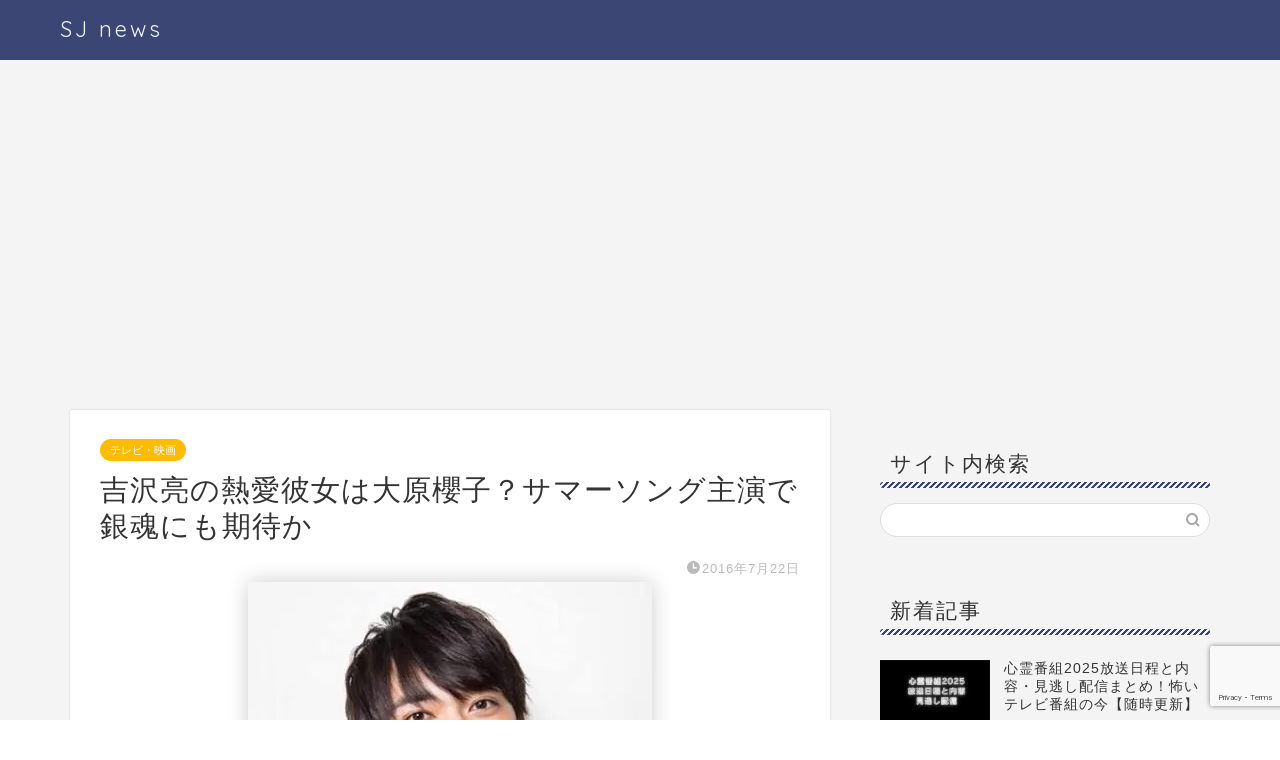

--- FILE ---
content_type: text/html; charset=UTF-8
request_url: https://samuraijournal.net/archives/3524
body_size: 36759
content:
<!DOCTYPE html>
<html lang="ja">
<head prefix="og: http://ogp.me/ns# fb: http://ogp.me/ns/fb# article: http://ogp.me/ns/article#">
<meta charset="utf-8">
<meta http-equiv="X-UA-Compatible" content="IE=edge">
<meta name="viewport" content="width=device-width, initial-scale=1">
<!-- ここからOGP -->
<meta property="og:type" content="blog">
			<meta property="og:title" content="吉沢亮の熱愛彼女は大原櫻子？サマーソング主演で銀魂にも期待か｜SJ news">
		<meta property="og:url" content="https://samuraijournal.net/archives/3524">
			<meta property="og:description" content="&nbsp;今回は、俳優の吉沢亮さんについてまとめました！吉沢亮さんは、9月17日に公開される映画「サマーソング」で映画">
						<meta property="og:image" content="https://i0.wp.com/samuraijournal.net/wp-content/uploads/2016/07/image-23.jpeg?fit=404%2C323&ssl=1">
	<meta property="og:site_name" content="SJ news">
<meta property="fb:admins" content="">
<meta name="twitter:card" content="summary">
	<meta name="twitter:site" content="@sjnews10">
<!-- ここまでOGP --> 

<meta name="description" content="&nbsp;今回は、俳優の吉沢亮さんについてまとめました！吉沢亮さんは、9月17日に公開される映画「サマーソング」で映画">
<link rel="canonical" href="https://samuraijournal.net/archives/3524">
<title>吉沢亮の熱愛彼女は大原櫻子？サマーソング主演で銀魂にも期待か｜SJ news</title>
<meta name='robots' content='max-image-preview:large' />
<link rel='dns-prefetch' href='//cdnjs.cloudflare.com' />
<link rel='dns-prefetch' href='//www.googletagmanager.com' />
<link rel='dns-prefetch' href='//stats.wp.com' />
<link rel='dns-prefetch' href='//pagead2.googlesyndication.com' />
<link rel='dns-prefetch' href='//fundingchoicesmessages.google.com' />
<link rel='preconnect' href='//c0.wp.com' />
<link rel='preconnect' href='//i0.wp.com' />
<link rel="alternate" type="application/rss+xml" title="SJ news &raquo; フィード" href="https://samuraijournal.net/feed" />
<link rel="alternate" type="application/rss+xml" title="SJ news &raquo; コメントフィード" href="https://samuraijournal.net/comments/feed" />
<script type="text/javascript" id="wpp-js" src="https://samuraijournal.net/wp-content/plugins/wordpress-popular-posts/assets/js/wpp.min.js?ver=7.3.6" data-sampling="0" data-sampling-rate="100" data-api-url="https://samuraijournal.net/wp-json/wordpress-popular-posts" data-post-id="3524" data-token="5e4f93d81e" data-lang="0" data-debug="0"></script>
<link rel="alternate" type="application/rss+xml" title="SJ news &raquo; 吉沢亮の熱愛彼女は大原櫻子？サマーソング主演で銀魂にも期待か のコメントのフィード" href="https://samuraijournal.net/archives/3524/feed" />
<link rel="alternate" title="oEmbed (JSON)" type="application/json+oembed" href="https://samuraijournal.net/wp-json/oembed/1.0/embed?url=https%3A%2F%2Fsamuraijournal.net%2Farchives%2F3524" />
<link rel="alternate" title="oEmbed (XML)" type="text/xml+oembed" href="https://samuraijournal.net/wp-json/oembed/1.0/embed?url=https%3A%2F%2Fsamuraijournal.net%2Farchives%2F3524&#038;format=xml" />
<style id='wp-img-auto-sizes-contain-inline-css' type='text/css'>
img:is([sizes=auto i],[sizes^="auto," i]){contain-intrinsic-size:3000px 1500px}
/*# sourceURL=wp-img-auto-sizes-contain-inline-css */
</style>
<style id='wp-emoji-styles-inline-css' type='text/css'>

	img.wp-smiley, img.emoji {
		display: inline !important;
		border: none !important;
		box-shadow: none !important;
		height: 1em !important;
		width: 1em !important;
		margin: 0 0.07em !important;
		vertical-align: -0.1em !important;
		background: none !important;
		padding: 0 !important;
	}
/*# sourceURL=wp-emoji-styles-inline-css */
</style>
<style id='wp-block-library-inline-css' type='text/css'>
:root{--wp-block-synced-color:#7a00df;--wp-block-synced-color--rgb:122,0,223;--wp-bound-block-color:var(--wp-block-synced-color);--wp-editor-canvas-background:#ddd;--wp-admin-theme-color:#007cba;--wp-admin-theme-color--rgb:0,124,186;--wp-admin-theme-color-darker-10:#006ba1;--wp-admin-theme-color-darker-10--rgb:0,107,160.5;--wp-admin-theme-color-darker-20:#005a87;--wp-admin-theme-color-darker-20--rgb:0,90,135;--wp-admin-border-width-focus:2px}@media (min-resolution:192dpi){:root{--wp-admin-border-width-focus:1.5px}}.wp-element-button{cursor:pointer}:root .has-very-light-gray-background-color{background-color:#eee}:root .has-very-dark-gray-background-color{background-color:#313131}:root .has-very-light-gray-color{color:#eee}:root .has-very-dark-gray-color{color:#313131}:root .has-vivid-green-cyan-to-vivid-cyan-blue-gradient-background{background:linear-gradient(135deg,#00d084,#0693e3)}:root .has-purple-crush-gradient-background{background:linear-gradient(135deg,#34e2e4,#4721fb 50%,#ab1dfe)}:root .has-hazy-dawn-gradient-background{background:linear-gradient(135deg,#faaca8,#dad0ec)}:root .has-subdued-olive-gradient-background{background:linear-gradient(135deg,#fafae1,#67a671)}:root .has-atomic-cream-gradient-background{background:linear-gradient(135deg,#fdd79a,#004a59)}:root .has-nightshade-gradient-background{background:linear-gradient(135deg,#330968,#31cdcf)}:root .has-midnight-gradient-background{background:linear-gradient(135deg,#020381,#2874fc)}:root{--wp--preset--font-size--normal:16px;--wp--preset--font-size--huge:42px}.has-regular-font-size{font-size:1em}.has-larger-font-size{font-size:2.625em}.has-normal-font-size{font-size:var(--wp--preset--font-size--normal)}.has-huge-font-size{font-size:var(--wp--preset--font-size--huge)}.has-text-align-center{text-align:center}.has-text-align-left{text-align:left}.has-text-align-right{text-align:right}.has-fit-text{white-space:nowrap!important}#end-resizable-editor-section{display:none}.aligncenter{clear:both}.items-justified-left{justify-content:flex-start}.items-justified-center{justify-content:center}.items-justified-right{justify-content:flex-end}.items-justified-space-between{justify-content:space-between}.screen-reader-text{border:0;clip-path:inset(50%);height:1px;margin:-1px;overflow:hidden;padding:0;position:absolute;width:1px;word-wrap:normal!important}.screen-reader-text:focus{background-color:#ddd;clip-path:none;color:#444;display:block;font-size:1em;height:auto;left:5px;line-height:normal;padding:15px 23px 14px;text-decoration:none;top:5px;width:auto;z-index:100000}html :where(.has-border-color){border-style:solid}html :where([style*=border-top-color]){border-top-style:solid}html :where([style*=border-right-color]){border-right-style:solid}html :where([style*=border-bottom-color]){border-bottom-style:solid}html :where([style*=border-left-color]){border-left-style:solid}html :where([style*=border-width]){border-style:solid}html :where([style*=border-top-width]){border-top-style:solid}html :where([style*=border-right-width]){border-right-style:solid}html :where([style*=border-bottom-width]){border-bottom-style:solid}html :where([style*=border-left-width]){border-left-style:solid}html :where(img[class*=wp-image-]){height:auto;max-width:100%}:where(figure){margin:0 0 1em}html :where(.is-position-sticky){--wp-admin--admin-bar--position-offset:var(--wp-admin--admin-bar--height,0px)}@media screen and (max-width:600px){html :where(.is-position-sticky){--wp-admin--admin-bar--position-offset:0px}}

/*# sourceURL=wp-block-library-inline-css */
</style><style id='global-styles-inline-css' type='text/css'>
:root{--wp--preset--aspect-ratio--square: 1;--wp--preset--aspect-ratio--4-3: 4/3;--wp--preset--aspect-ratio--3-4: 3/4;--wp--preset--aspect-ratio--3-2: 3/2;--wp--preset--aspect-ratio--2-3: 2/3;--wp--preset--aspect-ratio--16-9: 16/9;--wp--preset--aspect-ratio--9-16: 9/16;--wp--preset--color--black: #000000;--wp--preset--color--cyan-bluish-gray: #abb8c3;--wp--preset--color--white: #ffffff;--wp--preset--color--pale-pink: #f78da7;--wp--preset--color--vivid-red: #cf2e2e;--wp--preset--color--luminous-vivid-orange: #ff6900;--wp--preset--color--luminous-vivid-amber: #fcb900;--wp--preset--color--light-green-cyan: #7bdcb5;--wp--preset--color--vivid-green-cyan: #00d084;--wp--preset--color--pale-cyan-blue: #8ed1fc;--wp--preset--color--vivid-cyan-blue: #0693e3;--wp--preset--color--vivid-purple: #9b51e0;--wp--preset--gradient--vivid-cyan-blue-to-vivid-purple: linear-gradient(135deg,rgb(6,147,227) 0%,rgb(155,81,224) 100%);--wp--preset--gradient--light-green-cyan-to-vivid-green-cyan: linear-gradient(135deg,rgb(122,220,180) 0%,rgb(0,208,130) 100%);--wp--preset--gradient--luminous-vivid-amber-to-luminous-vivid-orange: linear-gradient(135deg,rgb(252,185,0) 0%,rgb(255,105,0) 100%);--wp--preset--gradient--luminous-vivid-orange-to-vivid-red: linear-gradient(135deg,rgb(255,105,0) 0%,rgb(207,46,46) 100%);--wp--preset--gradient--very-light-gray-to-cyan-bluish-gray: linear-gradient(135deg,rgb(238,238,238) 0%,rgb(169,184,195) 100%);--wp--preset--gradient--cool-to-warm-spectrum: linear-gradient(135deg,rgb(74,234,220) 0%,rgb(151,120,209) 20%,rgb(207,42,186) 40%,rgb(238,44,130) 60%,rgb(251,105,98) 80%,rgb(254,248,76) 100%);--wp--preset--gradient--blush-light-purple: linear-gradient(135deg,rgb(255,206,236) 0%,rgb(152,150,240) 100%);--wp--preset--gradient--blush-bordeaux: linear-gradient(135deg,rgb(254,205,165) 0%,rgb(254,45,45) 50%,rgb(107,0,62) 100%);--wp--preset--gradient--luminous-dusk: linear-gradient(135deg,rgb(255,203,112) 0%,rgb(199,81,192) 50%,rgb(65,88,208) 100%);--wp--preset--gradient--pale-ocean: linear-gradient(135deg,rgb(255,245,203) 0%,rgb(182,227,212) 50%,rgb(51,167,181) 100%);--wp--preset--gradient--electric-grass: linear-gradient(135deg,rgb(202,248,128) 0%,rgb(113,206,126) 100%);--wp--preset--gradient--midnight: linear-gradient(135deg,rgb(2,3,129) 0%,rgb(40,116,252) 100%);--wp--preset--font-size--small: 13px;--wp--preset--font-size--medium: 20px;--wp--preset--font-size--large: 36px;--wp--preset--font-size--x-large: 42px;--wp--preset--spacing--20: 0.44rem;--wp--preset--spacing--30: 0.67rem;--wp--preset--spacing--40: 1rem;--wp--preset--spacing--50: 1.5rem;--wp--preset--spacing--60: 2.25rem;--wp--preset--spacing--70: 3.38rem;--wp--preset--spacing--80: 5.06rem;--wp--preset--shadow--natural: 6px 6px 9px rgba(0, 0, 0, 0.2);--wp--preset--shadow--deep: 12px 12px 50px rgba(0, 0, 0, 0.4);--wp--preset--shadow--sharp: 6px 6px 0px rgba(0, 0, 0, 0.2);--wp--preset--shadow--outlined: 6px 6px 0px -3px rgb(255, 255, 255), 6px 6px rgb(0, 0, 0);--wp--preset--shadow--crisp: 6px 6px 0px rgb(0, 0, 0);}:where(.is-layout-flex){gap: 0.5em;}:where(.is-layout-grid){gap: 0.5em;}body .is-layout-flex{display: flex;}.is-layout-flex{flex-wrap: wrap;align-items: center;}.is-layout-flex > :is(*, div){margin: 0;}body .is-layout-grid{display: grid;}.is-layout-grid > :is(*, div){margin: 0;}:where(.wp-block-columns.is-layout-flex){gap: 2em;}:where(.wp-block-columns.is-layout-grid){gap: 2em;}:where(.wp-block-post-template.is-layout-flex){gap: 1.25em;}:where(.wp-block-post-template.is-layout-grid){gap: 1.25em;}.has-black-color{color: var(--wp--preset--color--black) !important;}.has-cyan-bluish-gray-color{color: var(--wp--preset--color--cyan-bluish-gray) !important;}.has-white-color{color: var(--wp--preset--color--white) !important;}.has-pale-pink-color{color: var(--wp--preset--color--pale-pink) !important;}.has-vivid-red-color{color: var(--wp--preset--color--vivid-red) !important;}.has-luminous-vivid-orange-color{color: var(--wp--preset--color--luminous-vivid-orange) !important;}.has-luminous-vivid-amber-color{color: var(--wp--preset--color--luminous-vivid-amber) !important;}.has-light-green-cyan-color{color: var(--wp--preset--color--light-green-cyan) !important;}.has-vivid-green-cyan-color{color: var(--wp--preset--color--vivid-green-cyan) !important;}.has-pale-cyan-blue-color{color: var(--wp--preset--color--pale-cyan-blue) !important;}.has-vivid-cyan-blue-color{color: var(--wp--preset--color--vivid-cyan-blue) !important;}.has-vivid-purple-color{color: var(--wp--preset--color--vivid-purple) !important;}.has-black-background-color{background-color: var(--wp--preset--color--black) !important;}.has-cyan-bluish-gray-background-color{background-color: var(--wp--preset--color--cyan-bluish-gray) !important;}.has-white-background-color{background-color: var(--wp--preset--color--white) !important;}.has-pale-pink-background-color{background-color: var(--wp--preset--color--pale-pink) !important;}.has-vivid-red-background-color{background-color: var(--wp--preset--color--vivid-red) !important;}.has-luminous-vivid-orange-background-color{background-color: var(--wp--preset--color--luminous-vivid-orange) !important;}.has-luminous-vivid-amber-background-color{background-color: var(--wp--preset--color--luminous-vivid-amber) !important;}.has-light-green-cyan-background-color{background-color: var(--wp--preset--color--light-green-cyan) !important;}.has-vivid-green-cyan-background-color{background-color: var(--wp--preset--color--vivid-green-cyan) !important;}.has-pale-cyan-blue-background-color{background-color: var(--wp--preset--color--pale-cyan-blue) !important;}.has-vivid-cyan-blue-background-color{background-color: var(--wp--preset--color--vivid-cyan-blue) !important;}.has-vivid-purple-background-color{background-color: var(--wp--preset--color--vivid-purple) !important;}.has-black-border-color{border-color: var(--wp--preset--color--black) !important;}.has-cyan-bluish-gray-border-color{border-color: var(--wp--preset--color--cyan-bluish-gray) !important;}.has-white-border-color{border-color: var(--wp--preset--color--white) !important;}.has-pale-pink-border-color{border-color: var(--wp--preset--color--pale-pink) !important;}.has-vivid-red-border-color{border-color: var(--wp--preset--color--vivid-red) !important;}.has-luminous-vivid-orange-border-color{border-color: var(--wp--preset--color--luminous-vivid-orange) !important;}.has-luminous-vivid-amber-border-color{border-color: var(--wp--preset--color--luminous-vivid-amber) !important;}.has-light-green-cyan-border-color{border-color: var(--wp--preset--color--light-green-cyan) !important;}.has-vivid-green-cyan-border-color{border-color: var(--wp--preset--color--vivid-green-cyan) !important;}.has-pale-cyan-blue-border-color{border-color: var(--wp--preset--color--pale-cyan-blue) !important;}.has-vivid-cyan-blue-border-color{border-color: var(--wp--preset--color--vivid-cyan-blue) !important;}.has-vivid-purple-border-color{border-color: var(--wp--preset--color--vivid-purple) !important;}.has-vivid-cyan-blue-to-vivid-purple-gradient-background{background: var(--wp--preset--gradient--vivid-cyan-blue-to-vivid-purple) !important;}.has-light-green-cyan-to-vivid-green-cyan-gradient-background{background: var(--wp--preset--gradient--light-green-cyan-to-vivid-green-cyan) !important;}.has-luminous-vivid-amber-to-luminous-vivid-orange-gradient-background{background: var(--wp--preset--gradient--luminous-vivid-amber-to-luminous-vivid-orange) !important;}.has-luminous-vivid-orange-to-vivid-red-gradient-background{background: var(--wp--preset--gradient--luminous-vivid-orange-to-vivid-red) !important;}.has-very-light-gray-to-cyan-bluish-gray-gradient-background{background: var(--wp--preset--gradient--very-light-gray-to-cyan-bluish-gray) !important;}.has-cool-to-warm-spectrum-gradient-background{background: var(--wp--preset--gradient--cool-to-warm-spectrum) !important;}.has-blush-light-purple-gradient-background{background: var(--wp--preset--gradient--blush-light-purple) !important;}.has-blush-bordeaux-gradient-background{background: var(--wp--preset--gradient--blush-bordeaux) !important;}.has-luminous-dusk-gradient-background{background: var(--wp--preset--gradient--luminous-dusk) !important;}.has-pale-ocean-gradient-background{background: var(--wp--preset--gradient--pale-ocean) !important;}.has-electric-grass-gradient-background{background: var(--wp--preset--gradient--electric-grass) !important;}.has-midnight-gradient-background{background: var(--wp--preset--gradient--midnight) !important;}.has-small-font-size{font-size: var(--wp--preset--font-size--small) !important;}.has-medium-font-size{font-size: var(--wp--preset--font-size--medium) !important;}.has-large-font-size{font-size: var(--wp--preset--font-size--large) !important;}.has-x-large-font-size{font-size: var(--wp--preset--font-size--x-large) !important;}
/*# sourceURL=global-styles-inline-css */
</style>

<style id='classic-theme-styles-inline-css' type='text/css'>
/*! This file is auto-generated */
.wp-block-button__link{color:#fff;background-color:#32373c;border-radius:9999px;box-shadow:none;text-decoration:none;padding:calc(.667em + 2px) calc(1.333em + 2px);font-size:1.125em}.wp-block-file__button{background:#32373c;color:#fff;text-decoration:none}
/*# sourceURL=/wp-includes/css/classic-themes.min.css */
</style>
<link rel='stylesheet' id='contact-form-7-css' href='https://samuraijournal.net/wp-content/plugins/contact-form-7/includes/css/styles.css?ver=6.1.4' type='text/css' media='all' />
<link rel='stylesheet' id='toc-screen-css' href='https://samuraijournal.net/wp-content/plugins/table-of-contents-plus/screen.min.css?ver=2411.1' type='text/css' media='all' />
<link rel='stylesheet' id='dashicons-css' href='https://c0.wp.com/c/6.9/wp-includes/css/dashicons.min.css' type='text/css' media='all' />
<link rel='stylesheet' id='thickbox-css' href='https://c0.wp.com/c/6.9/wp-includes/js/thickbox/thickbox.css' type='text/css' media='all' />
<link rel='stylesheet' id='wordpress-popular-posts-css-css' href='https://samuraijournal.net/wp-content/plugins/wordpress-popular-posts/assets/css/wpp.css?ver=7.3.6' type='text/css' media='all' />
<link rel='stylesheet' id='yyi_rinker_stylesheet-css' href='https://samuraijournal.net/wp-content/plugins/yyi-rinker/css/style.css?v=1.11.1&#038;ver=6.9' type='text/css' media='all' />
<link rel='stylesheet' id='parent-style-css' href='https://samuraijournal.net/wp-content/themes/jin/style.css?ver=6.9' type='text/css' media='all' />
<link rel='stylesheet' id='theme-style-css' href='https://samuraijournal.net/wp-content/themes/jin-child/style.css?ver=6.9' type='text/css' media='all' />
<link rel='stylesheet' id='swiper-style-css' href='https://cdnjs.cloudflare.com/ajax/libs/Swiper/4.0.7/css/swiper.min.css?ver=6.9' type='text/css' media='all' />
<style id='quads-styles-inline-css' type='text/css'>

    .quads-location ins.adsbygoogle {
        background: transparent !important;
    }.quads-location .quads_rotator_img{ opacity:1 !important;}
    .quads.quads_ad_container { display: grid; grid-template-columns: auto; grid-gap: 10px; padding: 10px; }
    .grid_image{animation: fadeIn 0.5s;-webkit-animation: fadeIn 0.5s;-moz-animation: fadeIn 0.5s;
        -o-animation: fadeIn 0.5s;-ms-animation: fadeIn 0.5s;}
    .quads-ad-label { font-size: 12px; text-align: center; color: #333;}
    .quads_click_impression { display: none;} .quads-location, .quads-ads-space{max-width:100%;} @media only screen and (max-width: 480px) { .quads-ads-space, .penci-builder-element .quads-ads-space{max-width:340px;}}
/*# sourceURL=quads-styles-inline-css */
</style>
<script type="text/javascript" src="https://c0.wp.com/c/6.9/wp-includes/js/jquery/jquery.min.js" id="jquery-core-js"></script>
<script type="text/javascript" src="https://c0.wp.com/c/6.9/wp-includes/js/jquery/jquery-migrate.min.js" id="jquery-migrate-js"></script>
<script type="text/javascript" src="https://samuraijournal.net/wp-content/plugins/yyi-rinker/js/event-tracking.js?v=1.11.1" id="yyi_rinker_event_tracking_script-js"></script>

<!-- Site Kit によって追加された Google タグ（gtag.js）スニペット -->
<!-- Google アナリティクス スニペット (Site Kit が追加) -->
<script type="text/javascript" src="https://www.googletagmanager.com/gtag/js?id=GT-P3FXN3N" id="google_gtagjs-js" async></script>
<script type="text/javascript" id="google_gtagjs-js-after">
/* <![CDATA[ */
window.dataLayer = window.dataLayer || [];function gtag(){dataLayer.push(arguments);}
gtag("set","linker",{"domains":["samuraijournal.net"]});
gtag("js", new Date());
gtag("set", "developer_id.dZTNiMT", true);
gtag("config", "GT-P3FXN3N", {"googlesitekit_post_type":"post"});
//# sourceURL=google_gtagjs-js-after
/* ]]> */
</script>
<link rel="https://api.w.org/" href="https://samuraijournal.net/wp-json/" /><link rel="alternate" title="JSON" type="application/json" href="https://samuraijournal.net/wp-json/wp/v2/posts/3524" /><link rel='shortlink' href='https://samuraijournal.net/?p=3524' />
<meta name="cdp-version" content="1.5.0" /><meta name="generator" content="Site Kit by Google 1.170.0" /><div id="117353-11"><script src="//ads.themoneytizer.com/s/gen.js?type=11"></script><script src="//ads.themoneytizer.com/s/requestform.js?siteId=117353&formatId=11"></script></div>	<style>img#wpstats{display:none}</style>
		<script src="//pagead2.googlesyndication.com/pagead/js/adsbygoogle.js"></script><script>document.cookie = 'quads_browser_width='+screen.width;</script>            <style id="wpp-loading-animation-styles">@-webkit-keyframes bgslide{from{background-position-x:0}to{background-position-x:-200%}}@keyframes bgslide{from{background-position-x:0}to{background-position-x:-200%}}.wpp-widget-block-placeholder,.wpp-shortcode-placeholder{margin:0 auto;width:60px;height:3px;background:#dd3737;background:linear-gradient(90deg,#dd3737 0%,#571313 10%,#dd3737 100%);background-size:200% auto;border-radius:3px;-webkit-animation:bgslide 1s infinite linear;animation:bgslide 1s infinite linear}</style>
            <script type="text/javascript" language="javascript">
    var vc_pid = "885259515";
</script><script type="text/javascript" src="//aml.valuecommerce.com/vcdal.js" async></script><style>
.yyi-rinker-images {
    display: flex;
    justify-content: center;
    align-items: center;
    position: relative;

}
div.yyi-rinker-image img.yyi-rinker-main-img.hidden {
    display: none;
}

.yyi-rinker-images-arrow {
    cursor: pointer;
    position: absolute;
    top: 50%;
    display: block;
    margin-top: -11px;
    opacity: 0.6;
    width: 22px;
}

.yyi-rinker-images-arrow-left{
    left: -10px;
}
.yyi-rinker-images-arrow-right{
    right: -10px;
}

.yyi-rinker-images-arrow-left.hidden {
    display: none;
}

.yyi-rinker-images-arrow-right.hidden {
    display: none;
}
div.yyi-rinker-contents.yyi-rinker-design-tate  div.yyi-rinker-box{
    flex-direction: column;
}

div.yyi-rinker-contents.yyi-rinker-design-slim div.yyi-rinker-box .yyi-rinker-links {
    flex-direction: column;
}

div.yyi-rinker-contents.yyi-rinker-design-slim div.yyi-rinker-info {
    width: 100%;
}

div.yyi-rinker-contents.yyi-rinker-design-slim .yyi-rinker-title {
    text-align: center;
}

div.yyi-rinker-contents.yyi-rinker-design-slim .yyi-rinker-links {
    text-align: center;
}
div.yyi-rinker-contents.yyi-rinker-design-slim .yyi-rinker-image {
    margin: auto;
}

div.yyi-rinker-contents.yyi-rinker-design-slim div.yyi-rinker-info ul.yyi-rinker-links li {
	align-self: stretch;
}
div.yyi-rinker-contents.yyi-rinker-design-slim div.yyi-rinker-box div.yyi-rinker-info {
	padding: 0;
}
div.yyi-rinker-contents.yyi-rinker-design-slim div.yyi-rinker-box {
	flex-direction: column;
	padding: 14px 5px 0;
}

.yyi-rinker-design-slim div.yyi-rinker-box div.yyi-rinker-info {
	text-align: center;
}

.yyi-rinker-design-slim div.price-box span.price {
	display: block;
}

div.yyi-rinker-contents.yyi-rinker-design-slim div.yyi-rinker-info div.yyi-rinker-title a{
	font-size:16px;
}

div.yyi-rinker-contents.yyi-rinker-design-slim ul.yyi-rinker-links li.amazonkindlelink:before,  div.yyi-rinker-contents.yyi-rinker-design-slim ul.yyi-rinker-links li.amazonlink:before,  div.yyi-rinker-contents.yyi-rinker-design-slim ul.yyi-rinker-links li.rakutenlink:before, div.yyi-rinker-contents.yyi-rinker-design-slim ul.yyi-rinker-links li.yahoolink:before, div.yyi-rinker-contents.yyi-rinker-design-slim ul.yyi-rinker-links li.mercarilink:before {
	font-size:12px;
}

div.yyi-rinker-contents.yyi-rinker-design-slim ul.yyi-rinker-links li a {
	font-size: 13px;
}
.entry-content ul.yyi-rinker-links li {
	padding: 0;
}

div.yyi-rinker-contents .yyi-rinker-attention.attention_desing_right_ribbon {
    width: 89px;
    height: 91px;
    position: absolute;
    top: -1px;
    right: -1px;
    left: auto;
    overflow: hidden;
}

div.yyi-rinker-contents .yyi-rinker-attention.attention_desing_right_ribbon span {
    display: inline-block;
    width: 146px;
    position: absolute;
    padding: 4px 0;
    left: -13px;
    top: 12px;
    text-align: center;
    font-size: 12px;
    line-height: 24px;
    -webkit-transform: rotate(45deg);
    transform: rotate(45deg);
    box-shadow: 0 1px 3px rgba(0, 0, 0, 0.2);
}

div.yyi-rinker-contents .yyi-rinker-attention.attention_desing_right_ribbon {
    background: none;
}
.yyi-rinker-attention.attention_desing_right_ribbon .yyi-rinker-attention-after,
.yyi-rinker-attention.attention_desing_right_ribbon .yyi-rinker-attention-before{
display:none;
}
div.yyi-rinker-use-right_ribbon div.yyi-rinker-title {
    margin-right: 2rem;
}

				</style>	<style type="text/css">
		#wrapper {
			background-color: #f4f4f4;
			background-image: url();
					}

		.related-entry-headline-text span:before,
		#comment-title span:before,
		#reply-title span:before {
			background-color: #3b4675;
			border-color: #3b4675 !important;
		}

		#breadcrumb:after,
		#page-top a {
			background-color: #3b4675;
		}

		footer {
			background-color: #3b4675;
		}

		.footer-inner a,
		#copyright,
		#copyright-center {
			border-color: #fff !important;
			color: #fff !important;
		}

		#footer-widget-area {
			border-color: #fff !important;
		}

		.page-top-footer a {
			color: #3b4675 !important;
		}

		#breadcrumb ul li,
		#breadcrumb ul li a {
			color: #3b4675 !important;
		}

		body,
		a,
		a:link,
		a:visited,
		.my-profile,
		.widgettitle,
		.tabBtn-mag label {
			color: #333333;
		}

		a:hover {
			color: #008db7;
		}

		.widget_nav_menu ul>li>a:before,
		.widget_categories ul>li>a:before,
		.widget_pages ul>li>a:before,
		.widget_recent_entries ul>li>a:before,
		.widget_archive ul>li>a:before,
		.widget_archive form:after,
		.widget_categories form:after,
		.widget_nav_menu ul>li>ul.sub-menu>li>a:before,
		.widget_categories ul>li>.children>li>a:before,
		.widget_pages ul>li>.children>li>a:before,
		.widget_nav_menu ul>li>ul.sub-menu>li>ul.sub-menu li>a:before,
		.widget_categories ul>li>.children>li>.children li>a:before,
		.widget_pages ul>li>.children>li>.children li>a:before {
			color: #3b4675;
		}

		.widget_nav_menu ul .sub-menu .sub-menu li a:before {
			background-color: #333333 !important;
		}

		.d--labeling-act-border {
			border-color: rgba(51, 51, 51, 0.18);
		}

		.c--labeling-act.d--labeling-act-solid {
			background-color: rgba(51, 51, 51, 0.06);
		}

		.a--labeling-act {
			color: rgba(51, 51, 51, 0.6);
		}

		.a--labeling-small-act span {
			background-color: rgba(51, 51, 51, 0.21);
		}

		.c--labeling-act.d--labeling-act-strong {
			background-color: rgba(51, 51, 51, 0.045);
		}

		.d--labeling-act-strong .a--labeling-act {
			color: rgba(51, 51, 51, 0.75);
		}


		footer .footer-widget,
		footer .footer-widget a,
		footer .footer-widget ul li,
		.footer-widget.widget_nav_menu ul>li>a:before,
		.footer-widget.widget_categories ul>li>a:before,
		.footer-widget.widget_recent_entries ul>li>a:before,
		.footer-widget.widget_pages ul>li>a:before,
		.footer-widget.widget_archive ul>li>a:before,
		footer .widget_tag_cloud .tagcloud a:before {
			color: #fff !important;
			border-color: #fff !important;
		}

		footer .footer-widget .widgettitle {
			color: #fff !important;
			border-color: #ffbb00 !important;
		}

		footer .widget_nav_menu ul .children .children li a:before,
		footer .widget_categories ul .children .children li a:before,
		footer .widget_nav_menu ul .sub-menu .sub-menu li a:before {
			background-color: #fff !important;
		}

		#drawernav a:hover,
		.post-list-title,
		#prev-next p,
		#toc_container .toc_list li a {
			color: #333333 !important;
		}

		#header-box {
			background-color: #3b4675;
		}

		@media (min-width: 768px) {

			#header-box .header-box10-bg:before,
			#header-box .header-box11-bg:before {
				border-radius: 2px;
			}
		}

		@media (min-width: 768px) {
			.top-image-meta {
				margin-top: calc(0px - 30px);
			}
		}

		@media (min-width: 1200px) {
			.top-image-meta {
				margin-top: calc(0px);
			}
		}

		.pickup-contents:before {
			background-color: #3b4675 !important;
		}

		.main-image-text {
			color: #555;
		}

		.main-image-text-sub {
			color: #555;
		}

		@media (min-width: 481px) {
			#site-info {
				padding-top: 15px !important;
				padding-bottom: 15px !important;
			}
		}

		#site-info span a {
			color: #f4f4f4 !important;
		}

		#headmenu .headsns .line a svg {
			fill: #f4f4f4 !important;
		}

		#headmenu .headsns a,
		#headmenu {
			color: #f4f4f4 !important;
			border-color: #f4f4f4 !important;
		}

		.profile-follow .line-sns a svg {
			fill: #3b4675 !important;
		}

		.profile-follow .line-sns a:hover svg {
			fill: #ffbb00 !important;
		}

		.profile-follow a {
			color: #3b4675 !important;
			border-color: #3b4675 !important;
		}

		.profile-follow a:hover,
		#headmenu .headsns a:hover {
			color: #ffbb00 !important;
			border-color: #ffbb00 !important;
		}

		.search-box:hover {
			color: #ffbb00 !important;
			border-color: #ffbb00 !important;
		}

		#header #headmenu .headsns .line a:hover svg {
			fill: #ffbb00 !important;
		}

		.cps-icon-bar,
		#navtoggle:checked+.sp-menu-open .cps-icon-bar {
			background-color: #f4f4f4;
		}

		#nav-container {
			background-color: #fff;
		}

		.menu-box .menu-item svg {
			fill: #3b4675;
		}

		#drawernav ul.menu-box>li>a,
		#drawernav2 ul.menu-box>li>a,
		#drawernav3 ul.menu-box>li>a,
		#drawernav4 ul.menu-box>li>a,
		#drawernav5 ul.menu-box>li>a,
		#drawernav ul.menu-box>li.menu-item-has-children:after,
		#drawernav2 ul.menu-box>li.menu-item-has-children:after,
		#drawernav3 ul.menu-box>li.menu-item-has-children:after,
		#drawernav4 ul.menu-box>li.menu-item-has-children:after,
		#drawernav5 ul.menu-box>li.menu-item-has-children:after {
			color: #3b4675 !important;
		}

		#drawernav ul.menu-box li a,
		#drawernav2 ul.menu-box li a,
		#drawernav3 ul.menu-box li a,
		#drawernav4 ul.menu-box li a,
		#drawernav5 ul.menu-box li a {
			font-size: 14px !important;
		}

		#drawernav3 ul.menu-box>li {
			color: #333333 !important;
		}

		#drawernav4 .menu-box>.menu-item>a:after,
		#drawernav3 .menu-box>.menu-item>a:after,
		#drawernav .menu-box>.menu-item>a:after {
			background-color: #3b4675 !important;
		}

		#drawernav2 .menu-box>.menu-item:hover,
		#drawernav5 .menu-box>.menu-item:hover {
			border-top-color: #3b4675 !important;
		}

		.cps-info-bar a {
			background-color: #ffcd44 !important;
		}

		@media (min-width: 768px) {
			.post-list-mag .post-list-item:not(:nth-child(2n)) {
				margin-right: 2.6%;
			}
		}

		@media (min-width: 768px) {

			#tab-1:checked~.tabBtn-mag li [for="tab-1"]:after,
			#tab-2:checked~.tabBtn-mag li [for="tab-2"]:after,
			#tab-3:checked~.tabBtn-mag li [for="tab-3"]:after,
			#tab-4:checked~.tabBtn-mag li [for="tab-4"]:after {
				border-top-color: #3b4675 !important;
			}

			.tabBtn-mag label {
				border-bottom-color: #3b4675 !important;
			}
		}

		#tab-1:checked~.tabBtn-mag li [for="tab-1"],
		#tab-2:checked~.tabBtn-mag li [for="tab-2"],
		#tab-3:checked~.tabBtn-mag li [for="tab-3"],
		#tab-4:checked~.tabBtn-mag li [for="tab-4"],
		#prev-next a.next:after,
		#prev-next a.prev:after,
		.more-cat-button a:hover span:before {
			background-color: #3b4675 !important;
		}


		.swiper-slide .post-list-cat,
		.post-list-mag .post-list-cat,
		.post-list-mag3col .post-list-cat,
		.post-list-mag-sp1col .post-list-cat,
		.swiper-pagination-bullet-active,
		.pickup-cat,
		.post-list .post-list-cat,
		#breadcrumb .bcHome a:hover span:before,
		.popular-item:nth-child(1) .pop-num,
		.popular-item:nth-child(2) .pop-num,
		.popular-item:nth-child(3) .pop-num {
			background-color: #ffbb00 !important;
		}

		.sidebar-btn a,
		.profile-sns-menu {
			background-color: #ffbb00 !important;
		}

		.sp-sns-menu a,
		.pickup-contents-box a:hover .pickup-title {
			border-color: #3b4675 !important;
			color: #3b4675 !important;
		}

		.pro-line svg {
			fill: #3b4675 !important;
		}

		.cps-post-cat a,
		.meta-cat,
		.popular-cat {
			background-color: #ffbb00 !important;
			border-color: #ffbb00 !important;
		}

		.tagicon,
		.tag-box a,
		#toc_container .toc_list>li,
		#toc_container .toc_title {
			color: #3b4675 !important;
		}

		.widget_tag_cloud a::before {
			color: #333333 !important;
		}

		.tag-box a,
		#toc_container:before {
			border-color: #3b4675 !important;
		}

		.cps-post-cat a:hover {
			color: #008db7 !important;
		}

		.pagination li:not([class*="current"]) a:hover,
		.widget_tag_cloud a:hover {
			background-color: #3b4675 !important;
		}

		.pagination li:not([class*="current"]) a:hover {
			opacity: 0.5 !important;
		}

		.pagination li.current a {
			background-color: #3b4675 !important;
			border-color: #3b4675 !important;
		}

		.nextpage a:hover span {
			color: #3b4675 !important;
			border-color: #3b4675 !important;
		}

		.cta-content:before {
			background-color: #6FBFCA !important;
		}

		.cta-text,
		.info-title {
			color: #fff !important;
		}

		#footer-widget-area.footer_style1 .widgettitle {
			border-color: #ffbb00 !important;
		}

		.sidebar_style1 .widgettitle,
		.sidebar_style5 .widgettitle {
			border-color: #3b4675 !important;
		}

		.sidebar_style2 .widgettitle,
		.sidebar_style4 .widgettitle,
		.sidebar_style6 .widgettitle,
		#home-bottom-widget .widgettitle,
		#home-top-widget .widgettitle,
		#post-bottom-widget .widgettitle,
		#post-top-widget .widgettitle {
			background-color: #3b4675 !important;
		}

		#home-bottom-widget .widget_search .search-box input[type="submit"],
		#home-top-widget .widget_search .search-box input[type="submit"],
		#post-bottom-widget .widget_search .search-box input[type="submit"],
		#post-top-widget .widget_search .search-box input[type="submit"] {
			background-color: #ffbb00 !important;
		}

		.tn-logo-size {
			font-size: 160% !important;
		}

		@media (min-width: 481px) {
			.tn-logo-size img {
				width: calc(160%*0.5) !important;
			}
		}

		@media (min-width: 768px) {
			.tn-logo-size img {
				width: calc(160%*2.2) !important;
			}
		}

		@media (min-width: 1200px) {
			.tn-logo-size img {
				width: 160% !important;
			}
		}

		.sp-logo-size {
			font-size: 100% !important;
		}

		.sp-logo-size img {
			width: 100% !important;
		}

		.cps-post-main ul>li:before,
		.cps-post-main ol>li:before {
			background-color: #ffbb00 !important;
		}

		.profile-card .profile-title {
			background-color: #3b4675 !important;
		}

		.profile-card {
			border-color: #3b4675 !important;
		}

		.cps-post-main a {
			color: #1a0dab;
		}

		.cps-post-main .marker {
			background: -webkit-linear-gradient(transparent 60%, #ceffeb 0%);
			background: linear-gradient(transparent 60%, #ceffeb 0%);
		}

		.cps-post-main .marker2 {
			background: -webkit-linear-gradient(transparent 60%, #a9eaf2 0%);
			background: linear-gradient(transparent 60%, #a9eaf2 0%);
		}

		.cps-post-main .jic-sc {
			color: #e9546b;
		}


		.simple-box1 {
			border-color: #ef9b9b !important;
		}

		.simple-box2 {
			border-color: #f2bf7d !important;
		}

		.simple-box3 {
			border-color: #b5e28a !important;
		}

		.simple-box4 {
			border-color: #7badd8 !important;
		}

		.simple-box4:before {
			background-color: #7badd8;
		}

		.simple-box5 {
			border-color: #e896c7 !important;
		}

		.simple-box5:before {
			background-color: #e896c7;
		}

		.simple-box6 {
			background-color: #fffdef !important;
		}

		.simple-box7 {
			border-color: #def1f9 !important;
		}

		.simple-box7:before {
			background-color: #def1f9 !important;
		}

		.simple-box8 {
			border-color: #96ddc1 !important;
		}

		.simple-box8:before {
			background-color: #96ddc1 !important;
		}

		.simple-box9:before {
			background-color: #e1c0e8 !important;
		}

		.simple-box9:after {
			border-color: #e1c0e8 #e1c0e8 #fff #fff !important;
		}

		.kaisetsu-box1:before,
		.kaisetsu-box1-title {
			background-color: #ffb49e !important;
		}

		.kaisetsu-box2 {
			border-color: #89c2f4 !important;
		}

		.kaisetsu-box2-title {
			background-color: #89c2f4 !important;
		}

		.kaisetsu-box4 {
			border-color: #ea91a9 !important;
		}

		.kaisetsu-box4-title {
			background-color: #ea91a9 !important;
		}

		.kaisetsu-box5:before {
			background-color: #57b3ba !important;
		}

		.kaisetsu-box5-title {
			background-color: #57b3ba !important;
		}

		.concept-box1 {
			border-color: #85db8f !important;
		}

		.concept-box1:after {
			background-color: #85db8f !important;
		}

		.concept-box1:before {
			content: "ポイント" !important;
			color: #85db8f !important;
		}

		.concept-box2 {
			border-color: #f7cf6a !important;
		}

		.concept-box2:after {
			background-color: #f7cf6a !important;
		}

		.concept-box2:before {
			content: "注意点" !important;
			color: #f7cf6a !important;
		}

		.concept-box3 {
			border-color: #86cee8 !important;
		}

		.concept-box3:after {
			background-color: #86cee8 !important;
		}

		.concept-box3:before {
			content: "良い例" !important;
			color: #86cee8 !important;
		}

		.concept-box4 {
			border-color: #ed8989 !important;
		}

		.concept-box4:after {
			background-color: #ed8989 !important;
		}

		.concept-box4:before {
			content: "悪い例" !important;
			color: #ed8989 !important;
		}

		.concept-box5 {
			border-color: #9e9e9e !important;
		}

		.concept-box5:after {
			background-color: #9e9e9e !important;
		}

		.concept-box5:before {
			content: "参考" !important;
			color: #9e9e9e !important;
		}

		.concept-box6 {
			border-color: #8eaced !important;
		}

		.concept-box6:after {
			background-color: #8eaced !important;
		}

		.concept-box6:before {
			content: "メモ" !important;
			color: #8eaced !important;
		}

		.innerlink-box1,
		.blog-card {
			border-color: #73bc9b !important;
		}

		.innerlink-box1-title {
			background-color: #73bc9b !important;
			border-color: #73bc9b !important;
		}

		.innerlink-box1:before,
		.blog-card-hl-box {
			background-color: #73bc9b !important;
		}

		.jin-ac-box01-title::after {
			color: #3b4675;
		}

		.color-button01 a,
		.color-button01 a:hover,
		.color-button01:before {
			background-color: #008db7 !important;
		}

		.top-image-btn-color a,
		.top-image-btn-color a:hover,
		.top-image-btn-color:before {
			background-color: #ffcd44 !important;
		}

		.color-button02 a,
		.color-button02 a:hover,
		.color-button02:before {
			background-color: #d9333f !important;
		}

		.color-button01-big a,
		.color-button01-big a:hover,
		.color-button01-big:before {
			background-color: #3296d1 !important;
		}

		.color-button01-big a,
		.color-button01-big:before {
			border-radius: 5px !important;
		}

		.color-button01-big a {
			padding-top: 20px !important;
			padding-bottom: 20px !important;
		}

		.color-button02-big a,
		.color-button02-big a:hover,
		.color-button02-big:before {
			background-color: #83d159 !important;
		}

		.color-button02-big a,
		.color-button02-big:before {
			border-radius: 5px !important;
		}

		.color-button02-big a {
			padding-top: 20px !important;
			padding-bottom: 20px !important;
		}

		.color-button01-big {
			width: 75% !important;
		}

		.color-button02-big {
			width: 75% !important;
		}

		.top-image-btn-color:before,
		.color-button01:before,
		.color-button02:before,
		.color-button01-big:before,
		.color-button02-big:before {
			bottom: -1px;
			left: -1px;
			width: 100%;
			height: 100%;
			border-radius: 6px;
			box-shadow: 0px 1px 5px 0px rgba(0, 0, 0, 0.25);
			-webkit-transition: all .4s;
			transition: all .4s;
		}

		.top-image-btn-color a:hover,
		.color-button01 a:hover,
		.color-button02 a:hover,
		.color-button01-big a:hover,
		.color-button02-big a:hover {
			-webkit-transform: translateY(2px);
			transform: translateY(2px);
			-webkit-filter: brightness(0.95);
			filter: brightness(0.95);
		}

		.top-image-btn-color:hover:before,
		.color-button01:hover:before,
		.color-button02:hover:before,
		.color-button01-big:hover:before,
		.color-button02-big:hover:before {
			-webkit-transform: translateY(2px);
			transform: translateY(2px);
			box-shadow: none !important;
		}

		.h2-style01 h2,
		.h2-style02 h2:before,
		.h2-style03 h2,
		.h2-style04 h2:before,
		.h2-style05 h2,
		.h2-style07 h2:before,
		.h2-style07 h2:after,
		.h3-style03 h3:before,
		.h3-style02 h3:before,
		.h3-style05 h3:before,
		.h3-style07 h3:before,
		.h2-style08 h2:after,
		.h2-style10 h2:before,
		.h2-style10 h2:after,
		.h3-style02 h3:after,
		.h4-style02 h4:before {
			background-color: #3b4675 !important;
		}

		.h3-style01 h3,
		.h3-style04 h3,
		.h3-style05 h3,
		.h3-style06 h3,
		.h4-style01 h4,
		.h2-style02 h2,
		.h2-style08 h2,
		.h2-style08 h2:before,
		.h2-style09 h2,
		.h4-style03 h4 {
			border-color: #3b4675 !important;
		}

		.h2-style05 h2:before {
			border-top-color: #3b4675 !important;
		}

		.h2-style06 h2:before,
		.sidebar_style3 .widgettitle:after {
			background-image: linear-gradient(-45deg,
					transparent 25%,
					#3b4675 25%,
					#3b4675 50%,
					transparent 50%,
					transparent 75%,
					#3b4675 75%,
					#3b4675);
		}

		.jin-h2-icons.h2-style02 h2 .jic:before,
		.jin-h2-icons.h2-style04 h2 .jic:before,
		.jin-h2-icons.h2-style06 h2 .jic:before,
		.jin-h2-icons.h2-style07 h2 .jic:before,
		.jin-h2-icons.h2-style08 h2 .jic:before,
		.jin-h2-icons.h2-style09 h2 .jic:before,
		.jin-h2-icons.h2-style10 h2 .jic:before,
		.jin-h3-icons.h3-style01 h3 .jic:before,
		.jin-h3-icons.h3-style02 h3 .jic:before,
		.jin-h3-icons.h3-style03 h3 .jic:before,
		.jin-h3-icons.h3-style04 h3 .jic:before,
		.jin-h3-icons.h3-style05 h3 .jic:before,
		.jin-h3-icons.h3-style06 h3 .jic:before,
		.jin-h3-icons.h3-style07 h3 .jic:before,
		.jin-h4-icons.h4-style01 h4 .jic:before,
		.jin-h4-icons.h4-style02 h4 .jic:before,
		.jin-h4-icons.h4-style03 h4 .jic:before,
		.jin-h4-icons.h4-style04 h4 .jic:before {
			color: #3b4675;
		}

		@media all and (-ms-high-contrast:none) {

			*::-ms-backdrop,
			.color-button01:before,
			.color-button02:before,
			.color-button01-big:before,
			.color-button02-big:before {
				background-color: #595857 !important;
			}
		}

		.jin-lp-h2 h2,
		.jin-lp-h2 h2 {
			background-color: transparent !important;
			border-color: transparent !important;
			color: #333333 !important;
		}

		.jincolumn-h3style2 {
			border-color: #3b4675 !important;
		}

		.jinlph2-style1 h2:first-letter {
			color: #3b4675 !important;
		}

		.jinlph2-style2 h2,
		.jinlph2-style3 h2 {
			border-color: #3b4675 !important;
		}

		.jin-photo-title .jin-fusen1-down,
		.jin-photo-title .jin-fusen1-even,
		.jin-photo-title .jin-fusen1-up {
			border-left-color: #3b4675;
		}

		.jin-photo-title .jin-fusen2,
		.jin-photo-title .jin-fusen3 {
			background-color: #3b4675;
		}

		.jin-photo-title .jin-fusen2:before,
		.jin-photo-title .jin-fusen3:before {
			border-top-color: #3b4675;
		}

		.has-huge-font-size {
			font-size: 42px !important;
		}

		.has-large-font-size {
			font-size: 36px !important;
		}

		.has-medium-font-size {
			font-size: 20px !important;
		}

		.has-normal-font-size {
			font-size: 16px !important;
		}

		.has-small-font-size {
			font-size: 13px !important;
		}
	</style>

<!-- Site Kit が追加した Google AdSense メタタグ -->
<meta name="google-adsense-platform-account" content="ca-host-pub-2644536267352236">
<meta name="google-adsense-platform-domain" content="sitekit.withgoogle.com">
<!-- Site Kit が追加した End Google AdSense メタタグ -->

<!-- Google AdSense スニペット (Site Kit が追加) -->
<script type="text/javascript" async="async" src="https://pagead2.googlesyndication.com/pagead/js/adsbygoogle.js?client=ca-pub-7533829518171600&amp;host=ca-host-pub-2644536267352236" crossorigin="anonymous"></script>

<!-- (ここまで) Google AdSense スニペット (Site Kit が追加) -->

<!-- Site Kit によって追加された「Google AdSense 広告ブロックによる損失収益の回復」スニペット -->
<script async src="https://fundingchoicesmessages.google.com/i/pub-7533829518171600?ers=1"></script><script>(function() {function signalGooglefcPresent() {if (!window.frames['googlefcPresent']) {if (document.body) {const iframe = document.createElement('iframe'); iframe.style = 'width: 0; height: 0; border: none; z-index: -1000; left: -1000px; top: -1000px;'; iframe.style.display = 'none'; iframe.name = 'googlefcPresent'; document.body.appendChild(iframe);} else {setTimeout(signalGooglefcPresent, 0);}}}signalGooglefcPresent();})();</script>
<!-- Site Kit によって追加された「Google AdSense 広告ブロックによる損失収益の回復」スニペットを終了 -->

<!-- Site Kit によって追加された「Google AdSense 広告ブロックによる損失収益の回復エラー保護」スニペット -->
<script>(function(){'use strict';function aa(a){var b=0;return function(){return b<a.length?{done:!1,value:a[b++]}:{done:!0}}}var ba=typeof Object.defineProperties=="function"?Object.defineProperty:function(a,b,c){if(a==Array.prototype||a==Object.prototype)return a;a[b]=c.value;return a};
function ca(a){a=["object"==typeof globalThis&&globalThis,a,"object"==typeof window&&window,"object"==typeof self&&self,"object"==typeof global&&global];for(var b=0;b<a.length;++b){var c=a[b];if(c&&c.Math==Math)return c}throw Error("Cannot find global object");}var da=ca(this);function l(a,b){if(b)a:{var c=da;a=a.split(".");for(var d=0;d<a.length-1;d++){var e=a[d];if(!(e in c))break a;c=c[e]}a=a[a.length-1];d=c[a];b=b(d);b!=d&&b!=null&&ba(c,a,{configurable:!0,writable:!0,value:b})}}
function ea(a){return a.raw=a}function n(a){var b=typeof Symbol!="undefined"&&Symbol.iterator&&a[Symbol.iterator];if(b)return b.call(a);if(typeof a.length=="number")return{next:aa(a)};throw Error(String(a)+" is not an iterable or ArrayLike");}function fa(a){for(var b,c=[];!(b=a.next()).done;)c.push(b.value);return c}var ha=typeof Object.create=="function"?Object.create:function(a){function b(){}b.prototype=a;return new b},p;
if(typeof Object.setPrototypeOf=="function")p=Object.setPrototypeOf;else{var q;a:{var ja={a:!0},ka={};try{ka.__proto__=ja;q=ka.a;break a}catch(a){}q=!1}p=q?function(a,b){a.__proto__=b;if(a.__proto__!==b)throw new TypeError(a+" is not extensible");return a}:null}var la=p;
function t(a,b){a.prototype=ha(b.prototype);a.prototype.constructor=a;if(la)la(a,b);else for(var c in b)if(c!="prototype")if(Object.defineProperties){var d=Object.getOwnPropertyDescriptor(b,c);d&&Object.defineProperty(a,c,d)}else a[c]=b[c];a.A=b.prototype}function ma(){for(var a=Number(this),b=[],c=a;c<arguments.length;c++)b[c-a]=arguments[c];return b}l("Object.is",function(a){return a?a:function(b,c){return b===c?b!==0||1/b===1/c:b!==b&&c!==c}});
l("Array.prototype.includes",function(a){return a?a:function(b,c){var d=this;d instanceof String&&(d=String(d));var e=d.length;c=c||0;for(c<0&&(c=Math.max(c+e,0));c<e;c++){var f=d[c];if(f===b||Object.is(f,b))return!0}return!1}});
l("String.prototype.includes",function(a){return a?a:function(b,c){if(this==null)throw new TypeError("The 'this' value for String.prototype.includes must not be null or undefined");if(b instanceof RegExp)throw new TypeError("First argument to String.prototype.includes must not be a regular expression");return this.indexOf(b,c||0)!==-1}});l("Number.MAX_SAFE_INTEGER",function(){return 9007199254740991});
l("Number.isFinite",function(a){return a?a:function(b){return typeof b!=="number"?!1:!isNaN(b)&&b!==Infinity&&b!==-Infinity}});l("Number.isInteger",function(a){return a?a:function(b){return Number.isFinite(b)?b===Math.floor(b):!1}});l("Number.isSafeInteger",function(a){return a?a:function(b){return Number.isInteger(b)&&Math.abs(b)<=Number.MAX_SAFE_INTEGER}});
l("Math.trunc",function(a){return a?a:function(b){b=Number(b);if(isNaN(b)||b===Infinity||b===-Infinity||b===0)return b;var c=Math.floor(Math.abs(b));return b<0?-c:c}});/*

 Copyright The Closure Library Authors.
 SPDX-License-Identifier: Apache-2.0
*/
var u=this||self;function v(a,b){a:{var c=["CLOSURE_FLAGS"];for(var d=u,e=0;e<c.length;e++)if(d=d[c[e]],d==null){c=null;break a}c=d}a=c&&c[a];return a!=null?a:b}function w(a){return a};function na(a){u.setTimeout(function(){throw a;},0)};var oa=v(610401301,!1),pa=v(188588736,!0),qa=v(645172343,v(1,!0));var x,ra=u.navigator;x=ra?ra.userAgentData||null:null;function z(a){return oa?x?x.brands.some(function(b){return(b=b.brand)&&b.indexOf(a)!=-1}):!1:!1}function A(a){var b;a:{if(b=u.navigator)if(b=b.userAgent)break a;b=""}return b.indexOf(a)!=-1};function B(){return oa?!!x&&x.brands.length>0:!1}function C(){return B()?z("Chromium"):(A("Chrome")||A("CriOS"))&&!(B()?0:A("Edge"))||A("Silk")};var sa=B()?!1:A("Trident")||A("MSIE");!A("Android")||C();C();A("Safari")&&(C()||(B()?0:A("Coast"))||(B()?0:A("Opera"))||(B()?0:A("Edge"))||(B()?z("Microsoft Edge"):A("Edg/"))||B()&&z("Opera"));var ta={},D=null;var ua=typeof Uint8Array!=="undefined",va=!sa&&typeof btoa==="function";var wa;function E(){return typeof BigInt==="function"};var F=typeof Symbol==="function"&&typeof Symbol()==="symbol";function xa(a){return typeof Symbol==="function"&&typeof Symbol()==="symbol"?Symbol():a}var G=xa(),ya=xa("2ex");var za=F?function(a,b){a[G]|=b}:function(a,b){a.g!==void 0?a.g|=b:Object.defineProperties(a,{g:{value:b,configurable:!0,writable:!0,enumerable:!1}})},H=F?function(a){return a[G]|0}:function(a){return a.g|0},I=F?function(a){return a[G]}:function(a){return a.g},J=F?function(a,b){a[G]=b}:function(a,b){a.g!==void 0?a.g=b:Object.defineProperties(a,{g:{value:b,configurable:!0,writable:!0,enumerable:!1}})};function Aa(a,b){J(b,(a|0)&-14591)}function Ba(a,b){J(b,(a|34)&-14557)};var K={},Ca={};function Da(a){return!(!a||typeof a!=="object"||a.g!==Ca)}function Ea(a){return a!==null&&typeof a==="object"&&!Array.isArray(a)&&a.constructor===Object}function L(a,b,c){if(!Array.isArray(a)||a.length)return!1;var d=H(a);if(d&1)return!0;if(!(b&&(Array.isArray(b)?b.includes(c):b.has(c))))return!1;J(a,d|1);return!0};var M=0,N=0;function Fa(a){var b=a>>>0;M=b;N=(a-b)/4294967296>>>0}function Ga(a){if(a<0){Fa(-a);var b=n(Ha(M,N));a=b.next().value;b=b.next().value;M=a>>>0;N=b>>>0}else Fa(a)}function Ia(a,b){b>>>=0;a>>>=0;if(b<=2097151)var c=""+(4294967296*b+a);else E()?c=""+(BigInt(b)<<BigInt(32)|BigInt(a)):(c=(a>>>24|b<<8)&16777215,b=b>>16&65535,a=(a&16777215)+c*6777216+b*6710656,c+=b*8147497,b*=2,a>=1E7&&(c+=a/1E7>>>0,a%=1E7),c>=1E7&&(b+=c/1E7>>>0,c%=1E7),c=b+Ja(c)+Ja(a));return c}
function Ja(a){a=String(a);return"0000000".slice(a.length)+a}function Ha(a,b){b=~b;a?a=~a+1:b+=1;return[a,b]};var Ka=/^-?([1-9][0-9]*|0)(\.[0-9]+)?$/;var O;function La(a,b){O=b;a=new a(b);O=void 0;return a}
function P(a,b,c){a==null&&(a=O);O=void 0;if(a==null){var d=96;c?(a=[c],d|=512):a=[];b&&(d=d&-16760833|(b&1023)<<14)}else{if(!Array.isArray(a))throw Error("narr");d=H(a);if(d&2048)throw Error("farr");if(d&64)return a;d|=64;if(c&&(d|=512,c!==a[0]))throw Error("mid");a:{c=a;var e=c.length;if(e){var f=e-1;if(Ea(c[f])){d|=256;b=f-(+!!(d&512)-1);if(b>=1024)throw Error("pvtlmt");d=d&-16760833|(b&1023)<<14;break a}}if(b){b=Math.max(b,e-(+!!(d&512)-1));if(b>1024)throw Error("spvt");d=d&-16760833|(b&1023)<<
14}}}J(a,d);return a};function Ma(a){switch(typeof a){case "number":return isFinite(a)?a:String(a);case "boolean":return a?1:0;case "object":if(a)if(Array.isArray(a)){if(L(a,void 0,0))return}else if(ua&&a!=null&&a instanceof Uint8Array){if(va){for(var b="",c=0,d=a.length-10240;c<d;)b+=String.fromCharCode.apply(null,a.subarray(c,c+=10240));b+=String.fromCharCode.apply(null,c?a.subarray(c):a);a=btoa(b)}else{b===void 0&&(b=0);if(!D){D={};c="ABCDEFGHIJKLMNOPQRSTUVWXYZabcdefghijklmnopqrstuvwxyz0123456789".split("");d=["+/=",
"+/","-_=","-_.","-_"];for(var e=0;e<5;e++){var f=c.concat(d[e].split(""));ta[e]=f;for(var g=0;g<f.length;g++){var h=f[g];D[h]===void 0&&(D[h]=g)}}}b=ta[b];c=Array(Math.floor(a.length/3));d=b[64]||"";for(e=f=0;f<a.length-2;f+=3){var k=a[f],m=a[f+1];h=a[f+2];g=b[k>>2];k=b[(k&3)<<4|m>>4];m=b[(m&15)<<2|h>>6];h=b[h&63];c[e++]=g+k+m+h}g=0;h=d;switch(a.length-f){case 2:g=a[f+1],h=b[(g&15)<<2]||d;case 1:a=a[f],c[e]=b[a>>2]+b[(a&3)<<4|g>>4]+h+d}a=c.join("")}return a}}return a};function Na(a,b,c){a=Array.prototype.slice.call(a);var d=a.length,e=b&256?a[d-1]:void 0;d+=e?-1:0;for(b=b&512?1:0;b<d;b++)a[b]=c(a[b]);if(e){b=a[b]={};for(var f in e)Object.prototype.hasOwnProperty.call(e,f)&&(b[f]=c(e[f]))}return a}function Oa(a,b,c,d,e){if(a!=null){if(Array.isArray(a))a=L(a,void 0,0)?void 0:e&&H(a)&2?a:Pa(a,b,c,d!==void 0,e);else if(Ea(a)){var f={},g;for(g in a)Object.prototype.hasOwnProperty.call(a,g)&&(f[g]=Oa(a[g],b,c,d,e));a=f}else a=b(a,d);return a}}
function Pa(a,b,c,d,e){var f=d||c?H(a):0;d=d?!!(f&32):void 0;a=Array.prototype.slice.call(a);for(var g=0;g<a.length;g++)a[g]=Oa(a[g],b,c,d,e);c&&c(f,a);return a}function Qa(a){return a.s===K?a.toJSON():Ma(a)};function Ra(a,b,c){c=c===void 0?Ba:c;if(a!=null){if(ua&&a instanceof Uint8Array)return b?a:new Uint8Array(a);if(Array.isArray(a)){var d=H(a);if(d&2)return a;b&&(b=d===0||!!(d&32)&&!(d&64||!(d&16)));return b?(J(a,(d|34)&-12293),a):Pa(a,Ra,d&4?Ba:c,!0,!0)}a.s===K&&(c=a.h,d=I(c),a=d&2?a:La(a.constructor,Sa(c,d,!0)));return a}}function Sa(a,b,c){var d=c||b&2?Ba:Aa,e=!!(b&32);a=Na(a,b,function(f){return Ra(f,e,d)});za(a,32|(c?2:0));return a};function Ta(a,b){a=a.h;return Ua(a,I(a),b)}function Va(a,b,c,d){b=d+(+!!(b&512)-1);if(!(b<0||b>=a.length||b>=c))return a[b]}
function Ua(a,b,c,d){if(c===-1)return null;var e=b>>14&1023||536870912;if(c>=e){if(b&256)return a[a.length-1][c]}else{var f=a.length;if(d&&b&256&&(d=a[f-1][c],d!=null)){if(Va(a,b,e,c)&&ya!=null){var g;a=(g=wa)!=null?g:wa={};g=a[ya]||0;g>=4||(a[ya]=g+1,g=Error(),g.__closure__error__context__984382||(g.__closure__error__context__984382={}),g.__closure__error__context__984382.severity="incident",na(g))}return d}return Va(a,b,e,c)}}
function Wa(a,b,c,d,e){var f=b>>14&1023||536870912;if(c>=f||e&&!qa){var g=b;if(b&256)e=a[a.length-1];else{if(d==null)return;e=a[f+(+!!(b&512)-1)]={};g|=256}e[c]=d;c<f&&(a[c+(+!!(b&512)-1)]=void 0);g!==b&&J(a,g)}else a[c+(+!!(b&512)-1)]=d,b&256&&(a=a[a.length-1],c in a&&delete a[c])}
function Xa(a,b){var c=Ya;var d=d===void 0?!1:d;var e=a.h;var f=I(e),g=Ua(e,f,b,d);if(g!=null&&typeof g==="object"&&g.s===K)c=g;else if(Array.isArray(g)){var h=H(g),k=h;k===0&&(k|=f&32);k|=f&2;k!==h&&J(g,k);c=new c(g)}else c=void 0;c!==g&&c!=null&&Wa(e,f,b,c,d);e=c;if(e==null)return e;a=a.h;f=I(a);f&2||(g=e,c=g.h,h=I(c),g=h&2?La(g.constructor,Sa(c,h,!1)):g,g!==e&&(e=g,Wa(a,f,b,e,d)));return e}function Za(a,b){a=Ta(a,b);return a==null||typeof a==="string"?a:void 0}
function $a(a,b){var c=c===void 0?0:c;a=Ta(a,b);if(a!=null)if(b=typeof a,b==="number"?Number.isFinite(a):b!=="string"?0:Ka.test(a))if(typeof a==="number"){if(a=Math.trunc(a),!Number.isSafeInteger(a)){Ga(a);b=M;var d=N;if(a=d&2147483648)b=~b+1>>>0,d=~d>>>0,b==0&&(d=d+1>>>0);b=d*4294967296+(b>>>0);a=a?-b:b}}else if(b=Math.trunc(Number(a)),Number.isSafeInteger(b))a=String(b);else{if(b=a.indexOf("."),b!==-1&&(a=a.substring(0,b)),!(a[0]==="-"?a.length<20||a.length===20&&Number(a.substring(0,7))>-922337:
a.length<19||a.length===19&&Number(a.substring(0,6))<922337)){if(a.length<16)Ga(Number(a));else if(E())a=BigInt(a),M=Number(a&BigInt(4294967295))>>>0,N=Number(a>>BigInt(32)&BigInt(4294967295));else{b=+(a[0]==="-");N=M=0;d=a.length;for(var e=b,f=(d-b)%6+b;f<=d;e=f,f+=6)e=Number(a.slice(e,f)),N*=1E6,M=M*1E6+e,M>=4294967296&&(N+=Math.trunc(M/4294967296),N>>>=0,M>>>=0);b&&(b=n(Ha(M,N)),a=b.next().value,b=b.next().value,M=a,N=b)}a=M;b=N;b&2147483648?E()?a=""+(BigInt(b|0)<<BigInt(32)|BigInt(a>>>0)):(b=
n(Ha(a,b)),a=b.next().value,b=b.next().value,a="-"+Ia(a,b)):a=Ia(a,b)}}else a=void 0;return a!=null?a:c}function R(a,b){var c=c===void 0?"":c;a=Za(a,b);return a!=null?a:c};var S;function T(a,b,c){this.h=P(a,b,c)}T.prototype.toJSON=function(){return ab(this)};T.prototype.s=K;T.prototype.toString=function(){try{return S=!0,ab(this).toString()}finally{S=!1}};
function ab(a){var b=S?a.h:Pa(a.h,Qa,void 0,void 0,!1);var c=!S;var d=pa?void 0:a.constructor.v;var e=I(c?a.h:b);if(a=b.length){var f=b[a-1],g=Ea(f);g?a--:f=void 0;e=+!!(e&512)-1;var h=b;if(g){b:{var k=f;var m={};g=!1;if(k)for(var r in k)if(Object.prototype.hasOwnProperty.call(k,r))if(isNaN(+r))m[r]=k[r];else{var y=k[r];Array.isArray(y)&&(L(y,d,+r)||Da(y)&&y.size===0)&&(y=null);y==null&&(g=!0);y!=null&&(m[r]=y)}if(g){for(var Q in m)break b;m=null}else m=k}k=m==null?f!=null:m!==f}for(var ia;a>0;a--){Q=
a-1;r=h[Q];Q-=e;if(!(r==null||L(r,d,Q)||Da(r)&&r.size===0))break;ia=!0}if(h!==b||k||ia){if(!c)h=Array.prototype.slice.call(h,0,a);else if(ia||k||m)h.length=a;m&&h.push(m)}b=h}return b};function bb(a){return function(b){if(b==null||b=="")b=new a;else{b=JSON.parse(b);if(!Array.isArray(b))throw Error("dnarr");za(b,32);b=La(a,b)}return b}};function cb(a){this.h=P(a)}t(cb,T);var db=bb(cb);var U;function V(a){this.g=a}V.prototype.toString=function(){return this.g+""};var eb={};function fb(a){if(U===void 0){var b=null;var c=u.trustedTypes;if(c&&c.createPolicy){try{b=c.createPolicy("goog#html",{createHTML:w,createScript:w,createScriptURL:w})}catch(d){u.console&&u.console.error(d.message)}U=b}else U=b}a=(b=U)?b.createScriptURL(a):a;return new V(a,eb)};/*

 SPDX-License-Identifier: Apache-2.0
*/
function gb(a){var b=ma.apply(1,arguments);if(b.length===0)return fb(a[0]);for(var c=a[0],d=0;d<b.length;d++)c+=encodeURIComponent(b[d])+a[d+1];return fb(c)};function hb(a,b){a.src=b instanceof V&&b.constructor===V?b.g:"type_error:TrustedResourceUrl";var c,d;(c=(b=(d=(c=(a.ownerDocument&&a.ownerDocument.defaultView||window).document).querySelector)==null?void 0:d.call(c,"script[nonce]"))?b.nonce||b.getAttribute("nonce")||"":"")&&a.setAttribute("nonce",c)};function ib(){return Math.floor(Math.random()*2147483648).toString(36)+Math.abs(Math.floor(Math.random()*2147483648)^Date.now()).toString(36)};function jb(a,b){b=String(b);a.contentType==="application/xhtml+xml"&&(b=b.toLowerCase());return a.createElement(b)}function kb(a){this.g=a||u.document||document};function lb(a){a=a===void 0?document:a;return a.createElement("script")};function mb(a,b,c,d,e,f){try{var g=a.g,h=lb(g);h.async=!0;hb(h,b);g.head.appendChild(h);h.addEventListener("load",function(){e();d&&g.head.removeChild(h)});h.addEventListener("error",function(){c>0?mb(a,b,c-1,d,e,f):(d&&g.head.removeChild(h),f())})}catch(k){f()}};var nb=u.atob("aHR0cHM6Ly93d3cuZ3N0YXRpYy5jb20vaW1hZ2VzL2ljb25zL21hdGVyaWFsL3N5c3RlbS8xeC93YXJuaW5nX2FtYmVyXzI0ZHAucG5n"),ob=u.atob("WW91IGFyZSBzZWVpbmcgdGhpcyBtZXNzYWdlIGJlY2F1c2UgYWQgb3Igc2NyaXB0IGJsb2NraW5nIHNvZnR3YXJlIGlzIGludGVyZmVyaW5nIHdpdGggdGhpcyBwYWdlLg=="),pb=u.atob("RGlzYWJsZSBhbnkgYWQgb3Igc2NyaXB0IGJsb2NraW5nIHNvZnR3YXJlLCB0aGVuIHJlbG9hZCB0aGlzIHBhZ2Uu");function qb(a,b,c){this.i=a;this.u=b;this.o=c;this.g=null;this.j=[];this.m=!1;this.l=new kb(this.i)}
function rb(a){if(a.i.body&&!a.m){var b=function(){sb(a);u.setTimeout(function(){tb(a,3)},50)};mb(a.l,a.u,2,!0,function(){u[a.o]||b()},b);a.m=!0}}
function sb(a){for(var b=W(1,5),c=0;c<b;c++){var d=X(a);a.i.body.appendChild(d);a.j.push(d)}b=X(a);b.style.bottom="0";b.style.left="0";b.style.position="fixed";b.style.width=W(100,110).toString()+"%";b.style.zIndex=W(2147483544,2147483644).toString();b.style.backgroundColor=ub(249,259,242,252,219,229);b.style.boxShadow="0 0 12px #888";b.style.color=ub(0,10,0,10,0,10);b.style.display="flex";b.style.justifyContent="center";b.style.fontFamily="Roboto, Arial";c=X(a);c.style.width=W(80,85).toString()+
"%";c.style.maxWidth=W(750,775).toString()+"px";c.style.margin="24px";c.style.display="flex";c.style.alignItems="flex-start";c.style.justifyContent="center";d=jb(a.l.g,"IMG");d.className=ib();d.src=nb;d.alt="Warning icon";d.style.height="24px";d.style.width="24px";d.style.paddingRight="16px";var e=X(a),f=X(a);f.style.fontWeight="bold";f.textContent=ob;var g=X(a);g.textContent=pb;Y(a,e,f);Y(a,e,g);Y(a,c,d);Y(a,c,e);Y(a,b,c);a.g=b;a.i.body.appendChild(a.g);b=W(1,5);for(c=0;c<b;c++)d=X(a),a.i.body.appendChild(d),
a.j.push(d)}function Y(a,b,c){for(var d=W(1,5),e=0;e<d;e++){var f=X(a);b.appendChild(f)}b.appendChild(c);c=W(1,5);for(d=0;d<c;d++)e=X(a),b.appendChild(e)}function W(a,b){return Math.floor(a+Math.random()*(b-a))}function ub(a,b,c,d,e,f){return"rgb("+W(Math.max(a,0),Math.min(b,255)).toString()+","+W(Math.max(c,0),Math.min(d,255)).toString()+","+W(Math.max(e,0),Math.min(f,255)).toString()+")"}function X(a){a=jb(a.l.g,"DIV");a.className=ib();return a}
function tb(a,b){b<=0||a.g!=null&&a.g.offsetHeight!==0&&a.g.offsetWidth!==0||(vb(a),sb(a),u.setTimeout(function(){tb(a,b-1)},50))}function vb(a){for(var b=n(a.j),c=b.next();!c.done;c=b.next())(c=c.value)&&c.parentNode&&c.parentNode.removeChild(c);a.j=[];(b=a.g)&&b.parentNode&&b.parentNode.removeChild(b);a.g=null};function wb(a,b,c,d,e){function f(k){document.body?g(document.body):k>0?u.setTimeout(function(){f(k-1)},e):b()}function g(k){k.appendChild(h);u.setTimeout(function(){h?(h.offsetHeight!==0&&h.offsetWidth!==0?b():a(),h.parentNode&&h.parentNode.removeChild(h)):a()},d)}var h=xb(c);f(3)}function xb(a){var b=document.createElement("div");b.className=a;b.style.width="1px";b.style.height="1px";b.style.position="absolute";b.style.left="-10000px";b.style.top="-10000px";b.style.zIndex="-10000";return b};function Ya(a){this.h=P(a)}t(Ya,T);function yb(a){this.h=P(a)}t(yb,T);var zb=bb(yb);function Ab(a){if(!a)return null;a=Za(a,4);var b;a===null||a===void 0?b=null:b=fb(a);return b};var Bb=ea([""]),Cb=ea([""]);function Db(a,b){this.m=a;this.o=new kb(a.document);this.g=b;this.j=R(this.g,1);this.u=Ab(Xa(this.g,2))||gb(Bb);this.i=!1;b=Ab(Xa(this.g,13))||gb(Cb);this.l=new qb(a.document,b,R(this.g,12))}Db.prototype.start=function(){Eb(this)};
function Eb(a){Fb(a);mb(a.o,a.u,3,!1,function(){a:{var b=a.j;var c=u.btoa(b);if(c=u[c]){try{var d=db(u.atob(c))}catch(e){b=!1;break a}b=b===Za(d,1)}else b=!1}b?Z(a,R(a.g,14)):(Z(a,R(a.g,8)),rb(a.l))},function(){wb(function(){Z(a,R(a.g,7));rb(a.l)},function(){return Z(a,R(a.g,6))},R(a.g,9),$a(a.g,10),$a(a.g,11))})}function Z(a,b){a.i||(a.i=!0,a=new a.m.XMLHttpRequest,a.open("GET",b,!0),a.send())}function Fb(a){var b=u.btoa(a.j);a.m[b]&&Z(a,R(a.g,5))};(function(a,b){u[a]=function(){var c=ma.apply(0,arguments);u[a]=function(){};b.call.apply(b,[null].concat(c instanceof Array?c:fa(n(c))))}})("__h82AlnkH6D91__",function(a){typeof window.atob==="function"&&(new Db(window,zb(window.atob(a)))).start()});}).call(this);

window.__h82AlnkH6D91__("[base64]/[base64]/[base64]/[base64]");</script>
<!-- Site Kit によって追加された「Google AdSense 広告ブロックによる損失収益の回復エラー保護」スニペットを終了 -->

<!-- Jetpack Open Graph Tags -->
<meta property="og:type" content="article" />
<meta property="og:title" content="吉沢亮の熱愛彼女は大原櫻子？サマーソング主演で銀魂にも期待か" />
<meta property="og:url" content="https://samuraijournal.net/archives/3524" />
<meta property="og:description" content="&nbsp;今回は、俳優の吉沢亮さんについてまとめました！吉沢亮さんは、9月17日に公開される映画「サマーソン&hellip;" />
<meta property="article:published_time" content="2016-07-21T22:12:44+00:00" />
<meta property="article:modified_time" content="2016-07-21T22:47:00+00:00" />
<meta property="og:site_name" content="SJ news" />
<meta property="og:image" content="https://i0.wp.com/samuraijournal.net/wp-content/uploads/2016/07/image-23.jpeg?fit=404%2C323&#038;ssl=1" />
<meta property="og:image:width" content="404" />
<meta property="og:image:height" content="323" />
<meta property="og:image:alt" content="吉沢亮、サマーソング" />
<meta property="og:locale" content="ja_JP" />
<meta name="twitter:text:title" content="吉沢亮の熱愛彼女は大原櫻子？サマーソング主演で銀魂にも期待か" />
<meta name="twitter:image" content="https://i0.wp.com/samuraijournal.net/wp-content/uploads/2016/07/image-23.jpeg?fit=404%2C323&#038;ssl=1&#038;w=640" />
<meta name="twitter:image:alt" content="吉沢亮、サマーソング" />
<meta name="twitter:card" content="summary_large_image" />

<!-- End Jetpack Open Graph Tags -->
<script type="application/ld+json">
{
    "@context": "https://schema.org",
    "@type": "BlogPosting",
    "mainEntityOfPage": {
        "@type": "WebPage",
        "@id": "https://samuraijournal.net/archives/3524"
    },
    "headline": "吉沢亮の熱愛彼女は大原櫻子？サマーソング主演で銀魂にも期待か",
    "description": "&nbsp;今回は、俳優の吉沢亮さんについてまとめました！吉沢亮さんは、9月17日に公開される映画「サマーソング」で映画初主演を果たすということで話題を呼んでいますね。&nbsp;まさに夏らしい爽やかな雰囲気の持ち主である吉沢亮さんは、この&hellip;",
    "datePublished": "2016-07-22T07:12:44+09:00",
    "dateModified": "2016-07-22T07:47:00+09:00",
    "author": {
        "@type": "Person",
        "name": "user",
        "url": "https://samuraijournal.net/archives/author/riku-sakamoto"
    },
    "publisher": {
        "@type": "Organization",
        "name": "SJ news",
        "url": "https://samuraijournal.net/",
        "logo": {
            "@type": "ImageObject",
            "url": "https://i0.wp.com/samuraijournal.net/wp-content/uploads/2020/08/cropped-9solOg-m_400x400-1.jpg?fit=512%2C512&ssl=1"
        }
    },
    "image": "https://i0.wp.com/samuraijournal.net/wp-content/uploads/2016/07/image-23.jpeg?fit=404%2C323&ssl=1"
}
</script>
<script type="application/ld+json">
{
    "@context": "https://schema.org",
    "@type": "BreadcrumbList",
    "itemListElement": [
        {
            "@type": "ListItem",
            "position": 1,
            "name": "HOME",
            "item": "https://samuraijournal.net/"
        },
        {
            "@type": "ListItem",
            "position": 2,
            "name": "テレビ・映画",
            "item": "https://samuraijournal.net/archives/category/tv%e3%83%bbmovie"
        },
        {
            "@type": "ListItem",
            "position": 3,
            "name": "吉沢亮の熱愛彼女は大原櫻子？サマーソング主演で銀魂にも期待か",
            "item": "https://samuraijournal.net/archives/3524"
        }
    ]
}
</script>
<link rel="icon" href="https://i0.wp.com/samuraijournal.net/wp-content/uploads/2020/08/cropped-9solOg-m_400x400-1.jpg?fit=32%2C32&#038;ssl=1" sizes="32x32" />
<link rel="icon" href="https://i0.wp.com/samuraijournal.net/wp-content/uploads/2020/08/cropped-9solOg-m_400x400-1.jpg?fit=192%2C192&#038;ssl=1" sizes="192x192" />
<link rel="apple-touch-icon" href="https://i0.wp.com/samuraijournal.net/wp-content/uploads/2020/08/cropped-9solOg-m_400x400-1.jpg?fit=180%2C180&#038;ssl=1" />
<meta name="msapplication-TileImage" content="https://i0.wp.com/samuraijournal.net/wp-content/uploads/2020/08/cropped-9solOg-m_400x400-1.jpg?fit=270%2C270&#038;ssl=1" />
		<style type="text/css" id="wp-custom-css">
			.pickup-image,
.new-entry-item .eyecatch,
.post-list-thumb {
    position: relative;
    overflow: hidden;
    width: 100%;
}
.pickup-image:before,
.new-entry-item .eyecatch:before,
.post-list-thumb:before {
    content:"";
    display: block;
    padding-top: 56.25%; /* 16:9 */
}
.pickup-image img,
.new-entry-item .eyecatch img,
.post-list-thumb img {
    position: absolute;
    top: 50%;
    left: 50%;
   -webkit-transform: translate(-50%, -50%) !important;
   transform: translate(-50%, -50%) !important;
}

.cps-post img {
	box-shadow: 0 0 20px rgba(0, 0, 0, 0.2);
}		</style>
			
<!--カエレバCSS-->
<link href="https://samuraijournal.net/wp-content/themes/jin/css/kaereba.css" rel="stylesheet" />
<!--アプリーチCSS-->

<script async src="https://pagead2.googlesyndication.com/pagead/js/adsbygoogle.js?client=ca-pub-7533829518171600"
     crossorigin="anonymous"></script>

<meta name="google-site-verification" content="oQfZh2WBLhNa7hWanAGRjhgoHXnMIYUaE21eCBXDd00" />
</head>
<body class="wp-singular post-template-default single single-post postid-3524 single-format-standard wp-theme-jin wp-child-theme-jin-child" id="nofont-style">
<div id="wrapper">

		
	<div id="scroll-content" class="animate-off">
	
		<!--ヘッダー-->

					<div id="header-box" class="tn_on header-box animate-off">
	<div id="header" class="header-type1 header animate-off">
				
		<div id="site-info" class="ef">
												<span class="tn-logo-size"><a href='https://samuraijournal.net/' title='SJ news' rel='home'>SJ news</a></span>
									</div>

		
	
			</div>
	
		
</div>
	
			
		<!--ヘッダー-->

		<div class="clearfix"></div>

			
														
		
	<div id="contents">

		<!--メインコンテンツ-->
			<main id="main-contents" class="main-contents article_style1 animate-off" >
				
								<div id="post-top-widget">
				<div id="custom_html-5" class="widget_text widget widget_custom_html"><div class="textwidget custom-html-widget"><script async src="https://pagead2.googlesyndication.com/pagead/js/adsbygoogle.js?client=ca-pub-7533829518171600"
     crossorigin="anonymous"></script>
<!-- SJレスポンシブ -->
<ins class="adsbygoogle"
     style="display:block"
     data-ad-client="ca-pub-7533829518171600"
     data-ad-slot="9367917386"
     data-ad-format="auto"
     data-full-width-responsive="true"></ins>
<script>
     (adsbygoogle = window.adsbygoogle || []).push({});
</script></div></div>				</div>
								
				<section class="cps-post-box post-entry">
																	<article class="cps-post">
							<header class="cps-post-header">
																<span class="cps-post-cat category-tv%e3%83%bbmovie" ><a href="https://samuraijournal.net/archives/category/tv%e3%83%bbmovie" style="background-color:!important;">テレビ・映画</a></span>
																																 
																																								<h1 class="cps-post-title post-title" >吉沢亮の熱愛彼女は大原櫻子？サマーソング主演で銀魂にも期待か</h1>
								<div class="cps-post-meta">
									<span class="writer author-name">user</span>
									<span class="cps-post-date-box">
												<span class="cps-post-date"><i class="jic jin-ifont-watch" aria-hidden="true"></i>&nbsp;<time class="post-date date date-published date-modified" datetime="2016-07-22T07:12:44+09:00">2016年7月22日</time></span>
										</span>
								</div>
								
							</header>
																																													<div class="cps-post-thumb jin-thumb-original">
												<img src="https://i0.wp.com/samuraijournal.net/wp-content/uploads/2016/07/image-23.jpeg?resize=404%2C323&amp;ssl=1" class="attachment-large_size size-large_size wp-post-image" alt="" width ="404" height ="323" decoding="async" fetchpriority="high" />											</div>
																																																										<div class="share-top sns-design-type01">
	<div class="sns-top">
		<ol>
			<!--ツイートボタン-->
							<li class="twitter"><a href="https://twitter.com/share?url=https%3A%2F%2Fsamuraijournal.net%2Farchives%2F3524&text=%E5%90%89%E6%B2%A2%E4%BA%AE%E3%81%AE%E7%86%B1%E6%84%9B%E5%BD%BC%E5%A5%B3%E3%81%AF%E5%A4%A7%E5%8E%9F%E6%AB%BB%E5%AD%90%EF%BC%9F%E3%82%B5%E3%83%9E%E3%83%BC%E3%82%BD%E3%83%B3%E3%82%B0%E4%B8%BB%E6%BC%94%E3%81%A7%E9%8A%80%E9%AD%82%E3%81%AB%E3%82%82%E6%9C%9F%E5%BE%85%E3%81%8B - SJ news&via=sjnews10&related=sjnews10"><i class="jic jin-ifont-twitter"></i></a>
				</li>
						<!--Facebookボタン-->
							<li class="facebook">
				<a href="https://www.facebook.com/sharer.php?src=bm&u=https%3A%2F%2Fsamuraijournal.net%2Farchives%2F3524&t=%E5%90%89%E6%B2%A2%E4%BA%AE%E3%81%AE%E7%86%B1%E6%84%9B%E5%BD%BC%E5%A5%B3%E3%81%AF%E5%A4%A7%E5%8E%9F%E6%AB%BB%E5%AD%90%EF%BC%9F%E3%82%B5%E3%83%9E%E3%83%BC%E3%82%BD%E3%83%B3%E3%82%B0%E4%B8%BB%E6%BC%94%E3%81%A7%E9%8A%80%E9%AD%82%E3%81%AB%E3%82%82%E6%9C%9F%E5%BE%85%E3%81%8B - SJ news" onclick="javascript:window.open(this.href, '', 'menubar=no,toolbar=no,resizable=yes,scrollbars=yes,height=300,width=600');return false;"><i class="jic jin-ifont-facebook-t" aria-hidden="true"></i></a>
				</li>
						<!--はてブボタン-->
							<li class="hatebu">
				<a href="https://b.hatena.ne.jp/add?mode=confirm&url=https%3A%2F%2Fsamuraijournal.net%2Farchives%2F3524" onclick="javascript:window.open(this.href, '', 'menubar=no,toolbar=no,resizable=yes,scrollbars=yes,height=400,width=510');return false;" ><i class="font-hatena"></i></a>
				</li>
						<!--Poketボタン-->
							<li class="pocket">
				<a href="https://getpocket.com/edit?url=https%3A%2F%2Fsamuraijournal.net%2Farchives%2F3524&title=%E5%90%89%E6%B2%A2%E4%BA%AE%E3%81%AE%E7%86%B1%E6%84%9B%E5%BD%BC%E5%A5%B3%E3%81%AF%E5%A4%A7%E5%8E%9F%E6%AB%BB%E5%AD%90%EF%BC%9F%E3%82%B5%E3%83%9E%E3%83%BC%E3%82%BD%E3%83%B3%E3%82%B0%E4%B8%BB%E6%BC%94%E3%81%A7%E9%8A%80%E9%AD%82%E3%81%AB%E3%82%82%E6%9C%9F%E5%BE%85%E3%81%8B - SJ news"><i class="jic jin-ifont-pocket" aria-hidden="true"></i></a>
				</li>
							<li class="line">
				<a href="https://line.me/R/msg/text/?https%3A%2F%2Fsamuraijournal.net%2Farchives%2F3524"><i class="jic jin-ifont-line" aria-hidden="true"></i></a>
				</li>
		</ol>
	</div>
</div>
<div class="clearfix"></div>
															
							 
														 
														<div class="c--labeling-act d--labeling-act-solid"><span class="a--labeling-act">記事内に商品プロモーションを含む場合があります</span></div>
																												
							<div class="cps-post-main-box">
								<div class="cps-post-main    h2-style02 h3-style01 h4-style01 post-content m-size m-size-sp" >

									<div class="clearfix"></div>
										<div class="sponsor-top"></div>
				<section class="ad-single ad-top">
					<div class="center-rectangle">
						<script async src="https://pagead2.googlesyndication.com/pagead/js/adsbygoogle.js?client=ca-pub-7533829518171600"
     crossorigin="anonymous"></script>
<!-- SJレスポンシブ -->
<ins class="adsbygoogle"
     style="display:block"
     data-ad-client="ca-pub-7533829518171600"
     data-ad-slot="9367917386"
     data-ad-format="auto"
     data-full-width-responsive="true"></ins>
<script>
     (adsbygoogle = window.adsbygoogle || []).push({});
</script>					</div>
				</section>
						
									<p>&nbsp;</p>
<p>&#20170;&#22238;&#12399;&#12289;&#20467;&#20778;&#12398;&#21513;&#27810;&#20142;&#12373;&#12435;&#12395;&#12388;&#12356;&#12390;&#12414;&#12392;&#12417;&#12414;&#12375;&#12383;&#65281;</p>
<p>&#21513;&#27810;&#20142;&#12373;&#12435;&#12399;&#12289;9&#26376;17&#26085;&#12395;&#20844;&#38283;&#12373;&#12428;&#12427;&#26144;&#30011;&#12300;&#12469;&#12510;&#12540;&#12477;&#12531;&#12464;&#12301;&#12391;&#26144;&#30011;&#21021;&#20027;&#28436;&#12434;&#26524;&#12383;&#12377;&#12392;&#12356;&#12358;&#12371;&#12392;&#12391;&#35441;&#38988;&#12434;&#21628;&#12435;&#12391;&#12356;&#12414;&#12377;&#12397;&#12290;</p>
<p>&nbsp;</p>
<p>&#12414;&#12373;&#12395;&#22799;&#12425;&#12375;&#12356;&#29245;&#12420;&#12363;&#12394;&#38640;&#22258;&#27671;&#12398;&#25345;&#12385;&#20027;&#12391;&#12354;&#12427;&#21513;&#27810;&#20142;&#12373;&#12435;&#12399;&#12289;&#12371;&#12398;&#26144;&#30011;&#12395;&#12418;&#12404;&#12387;&#12383;&#12426;&#12384;&#12392;&#24605;&#12356;&#12414;&#12377;&#65281;</p>
<p>&#20170;&#22238;&#12398;&#26144;&#30011;&#20027;&#28436;&#12391;&#12289;&#29245;&#12420;&#12363;&#12452;&#12465;&#12513;&#12531;&#12394;&#21513;&#27810;&#20142;&#12373;&#12435;&#12418;&#12373;&#12425;&#12395;&#20154;&#27671;&#12418;&#22679;&#12377;&#12398;&#12391;&#12399;&#12394;&#12356;&#12391;&#12375;&#12423;&#12358;&#12363;&#65311;</p>
<p>&nbsp;</p>
<p>&#12381;&#12435;&#12394;&#12371;&#12398;&#22799;&#27880;&#30446;&#12398;&#20467;&#20778;&#12391;&#12354;&#12427;&#21513;&#27810;&#20142;&#12373;&#12435;&#12398;&#12289;&#29105;&#24859;&#24444;&#22899;&#12420;&#23455;&#20889;&#26144;&#30011;&#12300;&#37504;&#39746;&#12301;&#12395;&#20986;&#28436;&#12377;&#12427;&#12392;&#12356;&#12358;&#22082;&#12394;&#12393;&#12395;&#12388;&#12356;&#12390;&#35211;&#12390;&#12356;&#12365;&#12414;&#12375;&#12423;&#12358;&#65281;</p>
<p>&nbsp;</p>
<div id="toc_container" class="no_bullets"><p class="toc_title">目次</p><ul class="toc_list"><li><a href="#21513278102014212364261443001112300124691251012540124771253112464123011239121021200272843665281">&#21513;&#27810;&#20142;&#12364;&#26144;&#30011;&#12300;&#12469;&#12510;&#12540;&#12477;&#12531;&#12464;&#12301;&#12391;&#21021;&#20027;&#28436;&#65281;</a></li><li><a href="#2151327810201421239829105248592444422899123992282321407273872337665311">&#21513;&#27810;&#20142;&#12398;&#29105;&#24859;&#24444;&#22899;&#12399;&#22823;&#21407;&#27387;&#23376;&#65311;</a></li><li><a href="#21513278102014212399234552088926144300111230037504397461230112395124182098628436123771242765311">&#21513;&#27810;&#20142;&#12399;&#23455;&#20889;&#26144;&#30011;&#12300;&#37504;&#39746;&#12301;&#12395;&#12418;&#20986;&#28436;&#12377;&#12427;&#65311;</a></li></ul></div>
<h3><span id="21513278102014212364261443001112300124691251012540124771253112464123011239121021200272843665281">&#21513;&#27810;&#20142;&#12364;&#26144;&#30011;&#12300;&#12469;&#12510;&#12540;&#12477;&#12531;&#12464;&#12301;&#12391;&#21021;&#20027;&#28436;&#65281;</span></h3>
<p>&nbsp;</p>
<p><a href="https://i0.wp.com/samuraijournal.net/wp-content/uploads/2016/07/image-23.jpeg"><img data-recalc-dims="1" decoding="async" class="aligncenter wp-image-3526 size-medium" src="https://i0.wp.com/samuraijournal.net/wp-content/uploads/2016/07/image-23-300x240.jpeg?resize=300%2C240" alt="&#21513;&#27810;&#20142;&#12289;&#12469;&#12510;&#12540;&#12477;&#12531;&#12464;" width="300" height="240"></a></p>
<p>&#20170;&#22238;&#12289;&#21513;&#27810;&#20142;&#12373;&#12435;&#12364;&#26144;&#30011;&#12300;&#12469;&#12510;&#12540;&#12477;&#12531;&#12464;&#12301;&#12391;&#26144;&#30011;&#21021;&#20027;&#28436;&#12434;&#26524;&#12383;&#12377;&#12392;&#12356;&#12358;&#12371;&#12392;&#12364;&#35441;&#38988;&#12434;&#21628;&#12435;&#12391;&#12356;&#12414;&#12377;&#12364;&#12289;&#20013;&#21069;&#21191;&#20816;&#12373;&#12435;&#12364;&#30435;&#30563;&#12434;&#21209;&#12417;&#12414;&#12377;&#65281;</p>
<p>&nbsp;</p>
<p>&#12371;&#12398;&#20013;&#21069;&#21191;&#20816;&#30435;&#30563;&#12394;&#12435;&#12391;&#12377;&#12364;&#12289;&#12354;&#12398;&#12300;ROOKIES&#12301;&#12420;&#12300;&#22825;&#30343;&#12398;&#26009;&#29702;&#30058;&#12301;&#12289;&#26144;&#30011;&#12300;&#12469;&#12531;&#12468;&#12524;&#12531;&#12472;&#12515;&#12540;&#12301;&#12394;&#12393;&#12434;&#25163;&#25499;&#12369;&#12383;&#23455;&#21147;&#27966;&#30435;&#30563;&#12392;&#12375;&#12390;&#30693;&#12425;&#12428;&#12390;&#12356;&#12414;&#12377;&#12397;&#12290;</p>
<p>&#38738;&#26149;&#12514;&#12494;&#12420;&#24773;&#29105;&#12395;&#28288;&#12385;&#28322;&#12428;&#12383;&#29105;&#12356;&#23637;&#38283;&#12434;&#24471;&#24847;&#12392;&#12377;&#12427;&#12289;&#12414;&#12373;&#12395;&#25935;&#33109;&#30435;&#30563;&#12391;&#12377;&#65281;</p>
<p>&nbsp;</p>
<p>&#12381;&#12435;&#12394;&#20013;&#21069;&#21191;&#20816;&#30435;&#30563;&#12398;&#12418;&#12392;&#12289;&#21513;&#27810;&#20142;&#12373;&#12435;&#12399;&#26144;&#30011;&#21021;&#20027;&#28436;&#12434;&#26524;&#12383;&#12375;&#12383;&#12431;&#12369;&#12391;&#12377;&#12364;&#12289;&#12371;&#12398;&#12300;&#12469;&#12510;&#12540;&#12477;&#12531;&#12464;&#12301;&#12391;&#12399;&#20170;&#12414;&#12391;&#12398;&#21513;&#27810;&#20142;&#12373;&#12435;&#12392;&#12399;&#36949;&#12358;&#19968;&#38754;&#12364;&#35211;&#12428;&#12427;&#12392;&#12398;&#12371;&#12392;&#65281;</p>
<p>&#12392;&#12356;&#12358;&#12398;&#12418;&#20013;&#21069;&#21191;&#20816;&#30435;&#30563;&#12395;&#12424;&#12427;&#12392;&#12289;&#20170;&#22238;&#12398;&#21513;&#27810;&#20142;&#12373;&#12435;&#12399;&#30007;&#12398;&#33394;&#27671;&#12392;&#22435;&#38291;&#35211;&#12379;&#12427;&#23569;&#24180;&#12398;&#12363;&#12431;&#12356;&#12373;&#12364;&#39749;&#21147;&#12394;&#12435;&#12384;&#12381;&#12358;&#12391;&#12377;&#12290;</p>
<p>&nbsp;</p>
<p>&#30007;&#12398;&#33394;&#27671;&hellip;&#23569;&#24180;&#12398;&#12363;&#12431;&#12356;&#12373;&hellip;&#22823;&#20154;&#12392;&#23376;&#20379;&#12393;&#12387;&#12385;&#12394;&#12435;&#12384;&#65281;&#65311;&#12392;&#27671;&#12395;&#12394;&#12387;&#12390;&#12375;&#12414;&#12358;&#12392;&#12371;&#12429;&#12391;&#12377;&#12364;&#12289;22&#27507;&#12392;&#12356;&#12358;&#21513;&#27810;&#20142;&#12373;&#12435;&#12398;&#24180;&#40802;&#12395;&#12418;&#12404;&#12387;&#12383;&#12426;&#12394;&#24441;&#12393;&#12371;&#12429;&#12391;&#12399;&#12394;&#12356;&#12391;&#12375;&#12423;&#12358;&#12363;&#65311;</p>
<p>&#12381;&#12435;&#12394;&#22823;&#20154;&#12395;&#12394;&#12426;&#12363;&#12369;&#12394;&#21513;&#27810;&#20142;&#12373;&#12435;&#12398;&#12289;&#31561;&#36523;&#22823;&#12398;&#23039;&#12364;&#20170;&#22238;&#12398;&#12300;&#12469;&#12510;&#12540;&#12477;&#12531;&#12464;&#12301;&#12391;&#12399;&#35211;&#12428;&#12427;&#12392;&#24605;&#12356;&#12414;&#12377;&#65281;</p>
<p>&nbsp;</p>
<p>&#21513;&#27810;&#20142;&#12373;&#12435;&#12418;&#26368;&#36817;&#12391;&#12399;&#12289;&#12489;&#12521;&#12510;&#12300;&#12480;&#12513;&#24651;&#12301;&#12420;&#12300;&#26089;&#23376;&#20808;&#29983;&#12301;&#12289;&#12300;&#12379;&#12356;&#12379;&#12356;&#12377;&#12427;&#12411;&#12393;&#24859;&#12375;&#12390;&#12427;&#12301;&#12394;&#12393;&#25968;&#12293;&#12398;&#20316;&#21697;&#12395;&#20986;&#28436;&#12375;&#12289;&#20467;&#20778;&#12392;&#12375;&#12390;&#12398;&#23455;&#21147;&#12420;&#28436;&#25216;&#21147;&#12434;&#12415;&#12427;&#12415;&#12427;&#20280;&#12400;&#12375;&#12390;&#12356;&#12414;&#12377;&#12290;</p>
<p>&#20170;&#22238;&#12398;&#26144;&#30011;&#21021;&#20027;&#28436;&#12391;&#12418;&#12289;&#12373;&#12425;&#12395;&#20467;&#20778;&#12392;&#12375;&#12390;&#12524;&#12505;&#12523;&#12450;&#12483;&#12503;&#12377;&#12427;&#12398;&#12399;&#38291;&#36949;&#12356;&#12394;&#12356;&#12391;&#12377;&#12397;&#65281;</p>
<p>&nbsp;</p>
<h3><span id="2151327810201421239829105248592444422899123992282321407273872337665311">&#21513;&#27810;&#20142;&#12398;&#29105;&#24859;&#24444;&#22899;&#12399;&#22823;&#21407;&#27387;&#23376;&#65311;</span></h3>
<p><a href="https://i0.wp.com/samuraijournal.net/wp-content/uploads/2016/07/image-24.jpeg"><img data-recalc-dims="1" decoding="async" class="aligncenter wp-image-3527 size-medium" src="https://i0.wp.com/samuraijournal.net/wp-content/uploads/2016/07/image-24-300x240.jpeg?resize=300%2C240" alt="&#21513;&#27810;&#20142;&#12289;&#22823;&#21407;&#27387;&#23376;" width="300" height="240"></a></p>
<p>&#12381;&#12435;&#12394;&#21513;&#27810;&#20142;&#12373;&#12435;&#12391;&#12377;&#12364;&#12289;&#29105;&#24859;&#20013;&#12398;&#24444;&#22899;&#12399;&#12356;&#12427;&#12398;&#65311;&#12392;&#12356;&#12358;&#12398;&#12364;&#12420;&#12399;&#12426;&#27671;&#12395;&#12394;&#12427;&#12392;&#12371;&#12429;&#12290;</p>
<!-- WP QUADS Content Ad Plugin v. 2.0.98.1 -->
<div class="quads-location quads-ad1" id="quads-ad1" style="float:none;margin:15px 0 15px 0;text-align:center;">
<script async src="https://pagead2.googlesyndication.com/pagead/js/adsbygoogle.js?client=ca-pub-7533829518171600"
     crossorigin="anonymous"></script>
<!-- SJレスポンシブ -->
<ins class="adsbygoogle"
     style="display:block"
     data-ad-client="ca-pub-7533829518171600"
     data-ad-slot="9367917386"
     data-ad-format="auto"
     data-full-width-responsive="true"></ins>
<script>
     (adsbygoogle = window.adsbygoogle || []).push({});
</script>
</div>

<p>&#12381;&#12371;&#12391;&#12289;&#21513;&#27810;&#20142;&#12373;&#12435;&#12398;&#24651;&#24859;&#20107;&#24773;&#12395;&#12388;&#12356;&#12390;&#35519;&#12409;&#12390;&#35211;&#12383;&#12392;&#12371;&#12429;&#12289;&#12393;&#12358;&#12420;&#12425;&#22899;&#20778;&#12539;&#12471;&#12531;&#12460;&#12540;&#12477;&#12531;&#12464;&#12521;&#12452;&#12479;&#12540;&#12398;&#22823;&#21407;&#27387;&#23376;&#12373;&#12435;&#12392;&#29105;&#24859;&#12398;&#22082;&#12364;&#12354;&#12427;&#12424;&#12358;&#12391;&#12377;&#65281;</p>
<p>&nbsp;</p>
<p>&#12394;&#12380;&#21513;&#27810;&#20142;&#12373;&#12435;&#12392;&#22823;&#21407;&#27387;&#23376;&#12373;&#12435;&#12395;&#29105;&#24859;&#12398;&#22082;&#12364;&#12354;&#12427;&#12398;&#12363;&#65311;&#12392;&#12356;&#12358;&#12392;&#12371;&#12429;&#12391;&#12377;&#12364;&#12289;&#12393;&#12358;&#12420;&#12425;2&#20154;&#12364;Instagram&#12395;&#12484;&#12540;&#12471;&#12519;&#12483;&#12488;&#20889;&#30495;&#12434;&#25237;&#31295;&#12375;&#12383;&#12371;&#12392;&#12364;&#21407;&#22240;&#12384;&#12387;&#12383;&#12424;&#12358;&#12391;&#12377;&#65281;</p>
<p>&#12360;&#12289;&#12381;&#12428;&#12384;&#12369;&#65311;&#12392;&#24605;&#12387;&#12383;&#26041;&#12289;&#12360;&#12360;&#12381;&#12428;&#12384;&#12369;&#12394;&#12435;&#12391;&#12377;&#65288;&#31505;&#65289;</p>
<p>&nbsp;</p>
<p>&#12381;&#12358;&#12289;&#12388;&#12414;&#12427;&#12392;&#12371;&#12429;2&#20154;&#12399;&#12484;&#12540;&#12471;&#12519;&#12483;&#12488;&#20889;&#30495;&#12434;&#25237;&#31295;&#12375;&#12383;&#12384;&#12369;&#12391;&#12289;&#21029;&#12395;&#12487;&#12540;&#12488;&#12434;&#12473;&#12463;&#12540;&#12503;&#12373;&#12428;&#12383;&#12426;&#29105;&#24859;&#12384;&#12392;&#35328;&#12360;&#12427;&#12424;&#12358;&#12394;&#35388;&#25312;&#12364;&#12354;&#12427;&#12431;&#12369;&#12391;&#12418;&#12394;&#12363;&#12387;&#12383;&#12435;&#12391;&#12377;&#65281;</p>
<p>&#12381;&#12418;&#12381;&#12418;&#21513;&#27810;&#20142;&#12373;&#12435;&#12392;&#22823;&#21407;&#27387;&#23376;&#12373;&#12435;&#12399;&#12289;&#26144;&#30011;&#12300;&#12459;&#12494;&#12472;&#12519;&#12399;&#22040;&#12434;&#24859;&#12375;&#12377;&#12366;&#12390;&#12427;&#12301;&#12420;&#12489;&#12521;&#12510;&#12300;&#27700;&#29699;&#12516;&#12531;&#12461;&#12540;&#12473;&#12301;&#12391;&#20849;&#28436;&#12375;&#12390;&#12362;&#12426;&#12289;&#21336;&#32020;&#12395;&#20210;&#12364;&#33391;&#12363;&#12387;&#12383;&#12424;&#12358;&#12391;&#12377;&#12397;&#12290;</p>
<p>&nbsp;</p>
<p>&#12394;&#12398;&#12391;&#12289;&#12381;&#12435;&#12394;&#21513;&#27810;&#20142;&#12373;&#12435;&#12392;&#22823;&#21407;&#27387;&#23376;&#12373;&#12435;&#12364;&#29105;&#24859;&#38306;&#20418;&#12395;&#12354;&#12427;&#12392;&#12399;&#35328;&#12356;&#20999;&#12428;&#12378;&#12289;&#12416;&#12375;&#12429;&#20210;&#12398;&#33391;&#12356;2&#20154;&#12398;&#12484;&#12540;&#12471;&#12519;&#12483;&#12488;&#20889;&#30495;&#12384;&#12394;&#12435;&#12390;&#12501;&#12449;&#12531;&#12392;&#12375;&#12390;&#12399;&#21916;&#12403;&#12383;&#12356;&#12367;&#12425;&#12356;&#12391;&#12377;&#12397;&#65288;&#31505;&#65289;</p>
<p>&nbsp;</p>
<p>&#12375;&#12363;&#12375;&#12289;&#19968;&#24540;&#22823;&#21407;&#27387;&#23376;&#12373;&#12435;&#20197;&#22806;&#12395;&#12399;&#29305;&#12395;&#29105;&#24859;&#12398;&#22082;&#12418;&#12394;&#12356;&#21513;&#27810;&#20142;&#12373;&#12435;&#12391;&#12377;&#12364;&#12289;&#12354;&#12428;&#12384;&#12369;&#12452;&#12465;&#12513;&#12531;&#12384;&#12392;&#24444;&#22899;&#12364;&#12356;&#12394;&#12356;&#26041;&#12364;&#12362;&#12363;&#12375;&#12356;&#12398;&#12391;&#12399;&hellip;&#65311;</p>
<p>&#12392;&#12356;&#12358;&#12371;&#12392;&#12391;&#12289;&#12418;&#12375;&#12363;&#12375;&#12383;&#12425;&#12503;&#12521;&#12452;&#12505;&#12540;&#12488;&#12391;&#12399;&#24444;&#22899;&#12364;&#12356;&#12427;&#12394;&#12435;&#12390;&#12371;&#12392;&#12418;&#12354;&#12426;&#24471;&#12414;&#12377;&#12424;&#12397;&#12290;</p>
<p>&nbsp;</p>
<p>&#20170;&#22238;&#12398;&#26144;&#30011;&#21021;&#20027;&#28436;&#12391;&#12418;&#27880;&#30446;&#12373;&#12428;&#12427;&#12398;&#12391;&#12289;&#20170;&#24460;&#21513;&#27810;&#20142;&#12373;&#12435;&#12398;&#29105;&#24859;&#20107;&#24773;&#12364;&#26126;&#12363;&#12373;&#12428;&#12427;&#26085;&#12364;&#26469;&#12427;&#12363;&#12418;&#12375;&#12428;&#12414;&#12379;&#12435;&#65281;</p>
<p>&#24651;&#24859;&#12398;&#21205;&#21521;&#12395;&#38306;&#12375;&#12390;&#12418;&#27880;&#30446;&#12375;&#12383;&#12356;&#12392;&#12371;&#12429;&#12391;&#12377;&#12397;&#12290;</p>
<p>&nbsp;</p>
<h3><span id="21513278102014212399234552088926144300111230037504397461230112395124182098628436123771242765311">&#21513;&#27810;&#20142;&#12399;&#23455;&#20889;&#26144;&#30011;&#12300;&#37504;&#39746;&#12301;&#12395;&#12418;&#20986;&#28436;&#12377;&#12427;&#65311;</span></h3>
</p>
<p>&#12300;&#12469;&#12510;&#12540;&#12477;&#12531;&#12464;&#12301;&#12391;&#26144;&#30011;&#21021;&#20027;&#28436;&#12434;&#26524;&#12383;&#12377;&#21513;&#27810;&#20142;&#12373;&#12435;&#12391;&#12377;&#12364;&#12289;&#12381;&#12428;&#12392;&#21516;&#26178;&#12395;&#23455;&#20889;&#26144;&#30011;&#12300;&#37504;&#39746;&#12301;&#12408;&#12398;&#20986;&#28436;&#12395;&#12418;&#26399;&#24453;&#12364;&#12363;&#12363;&#12387;&#12390;&#12356;&#12427;&#12424;&#12358;&#12391;&#12377;&#65281;</p>
<p>&#12300;&#37504;&#39746;&#12301;&#12399;&#36913;&#21002;&#23569;&#24180;&#12472;&#12515;&#12531;&#12503;&#12391;&#36899;&#36617;&#12373;&#12428;&#12390;&#12356;&#12427;&#20154;&#27671;&#28459;&#30011;&#12391;&#12289;&#23455;&#20889;&#21270;&#12398;&#30330;&#34920;&#12392;&#12392;&#12418;&#12395;&#12461;&#12515;&#12473;&#12488;&#38499;&#12398;&#20104;&#24819;&#12418;&#22810;&#12367;&#39131;&#12403;&#20132;&#12387;&#12390;&#12356;&#12414;&#12377;&#12397;&#12290;</p>
<p>&nbsp;</p>
<p>&#12381;&#12398;&#20013;&#12391;&#21513;&#27810;&#20142;&#12373;&#12435;&#12364;&#28436;&#12376;&#12427;&#12398;&#12391;&#12399;&#12394;&#12356;&#12363;&#65311;&#12392;&#35328;&#12431;&#12428;&#12390;&#12356;&#12427;&#24441;&#12364;&#12289;&#26032;&#25776;&#32068;&#12398;&#27798;&#30000;&#32207;&#24735;&#12290;</p>
<p>&#27798;&#30000;&#32207;&#24735;&#12399;&#33145;&#40658;&#12489;S&#12391;&#27602;&#33292;&#12461;&#12515;&#12521;&#12394;&#12398;&#12391;&#12377;&#12364;&#12289;&#21513;&#27810;&#20142;&#12373;&#12435;&#12392;&#23481;&#23039;&#12364;&#20284;&#12390;&#12356;&#12427;&#12371;&#12392;&#12363;&#12425;&#12371;&#12435;&#12394;&#26399;&#24453;&#12418;&#12424;&#12379;&#12425;&#12428;&#12390;&#12356;&#12427;&#12424;&#12358;&#12391;&#12377;&#12397;&#65281;</p>
<p>&nbsp;</p>
<p>&#12375;&#12363;&#12375;&#12289;&#29245;&#12420;&#12363;&#12452;&#12465;&#12513;&#12531;&#12398;&#21513;&#27810;&#20142;&#12373;&#12435;&#12364;&#27602;&#33292;&#12461;&#12515;&#12521;&hellip;&#65311;</p>
<p>&#12354;&#12414;&#12426;&#24819;&#20687;&#12399;&#12391;&#12365;&#12414;&#12379;&#12435;&#12364;&#12289;&#12381;&#12435;&#12394;&#21513;&#27810;&#20142;&#12373;&#12435;&#12392;&#12462;&#12515;&#12483;&#12503;&#12364;&#12354;&#12427;&#24441;&#26564;&#12392;&#12356;&#12358;&#12398;&#12418;&#35211;&#12390;&#12415;&#12383;&#12356;&#12418;&#12398;&#12391;&#12377;&#12397;&#12290;</p>
<p>&nbsp;</p>
<p>&#23455;&#20889;&#26144;&#30011;&#12300;&#37504;&#39746;&#12301;&#12398;&#12461;&#12515;&#12473;&#12488;&#12399;&#12414;&#12384;&#30330;&#34920;&#12373;&#12428;&#12390;&#12356;&#12414;&#12379;&#12435;&#12364;&#12289;&#12414;&#12373;&#12395;&#20170;&#12494;&#12522;&#12395;&#20055;&#12387;&#12390;&#12356;&#12427;&#21513;&#27810;&#20142;&#12373;&#12435;&#12364;&#25244;&#25826;&#12373;&#12428;&#12427;&#21487;&#33021;&#24615;&#12418;&#22823;&#12356;&#12395;&#12354;&#12426;&#12414;&#12377;&#12397;&#65281;
<!-- WP QUADS Content Ad Plugin v. 2.0.98.1 -->
<div class="quads-location quads-ad1" id="quads-ad1" style="float:none;margin:15px 0 15px 0;text-align:center;">
<script async src="https://pagead2.googlesyndication.com/pagead/js/adsbygoogle.js?client=ca-pub-7533829518171600"
     crossorigin="anonymous"></script>
<!-- SJレスポンシブ -->
<ins class="adsbygoogle"
     style="display:block"
     data-ad-client="ca-pub-7533829518171600"
     data-ad-slot="9367917386"
     data-ad-format="auto"
     data-full-width-responsive="true"></ins>
<script>
     (adsbygoogle = window.adsbygoogle || []).push({});
</script>
</div>
</p>
<p>&#12381;&#12435;&#12394;&#21513;&#27810;&#20142;&#12373;&#12435;&#12398;&#20170;&#24460;&#12398;&#27963;&#36493;&#12395;&#26399;&#24453;&#12375;&#12383;&#12356;&#12392;&#12371;&#12429;&#12391;&#12377;&#12290;
									
																		
									
																		
									
									
									<div class="clearfix"></div>
<div class="adarea-box">
										
				<section class="ad-single">
					
					<div class="left-rectangle">
						<div class="sponsor-center"></div>
						<script async src="https://pagead2.googlesyndication.com/pagead/js/adsbygoogle.js?client=ca-pub-7533829518171600"
     crossorigin="anonymous"></script>
<!-- SJレスポンシブ -->
<ins class="adsbygoogle"
     style="display:block"
     data-ad-client="ca-pub-7533829518171600"
     data-ad-slot="9367917386"
     data-ad-format="auto"
     data-full-width-responsive="true"></ins>
<script>
     (adsbygoogle = window.adsbygoogle || []).push({});
</script>					</div>
					<div class="right-rectangle">
						<div class="sponsor-center"></div>
						<script async src="https://pagead2.googlesyndication.com/pagead/js/adsbygoogle.js?client=ca-pub-7533829518171600"
     crossorigin="anonymous"></script>
<!-- SJレスポンシブ -->
<ins class="adsbygoogle"
     style="display:block"
     data-ad-client="ca-pub-7533829518171600"
     data-ad-slot="9367917386"
     data-ad-format="auto"
     data-full-width-responsive="true"></ins>
<script>
     (adsbygoogle = window.adsbygoogle || []).push({});
</script>					</div>
					<div class="clearfix"></div>
				</section>
						</div>
									
																		<div class="related-ad-unit-area"><script async src="https://pagead2.googlesyndication.com/pagead/js/adsbygoogle.js?client=ca-pub-7533829518171600"
     crossorigin="anonymous"></script>
<ins class="adsbygoogle"
     style="display:block"
     data-ad-format="autorelaxed"
     data-ad-client="ca-pub-7533829518171600"
     data-ad-slot="9742413677"></ins>
<script>
     (adsbygoogle = window.adsbygoogle || []).push({});
</script></div>
																		
																			<div class="share sns-design-type01">
	<div class="sns">
		<ol>
			<!--ツイートボタン-->
							<li class="twitter"><a href="https://twitter.com/share?url=https%3A%2F%2Fsamuraijournal.net%2Farchives%2F3524&text=%E5%90%89%E6%B2%A2%E4%BA%AE%E3%81%AE%E7%86%B1%E6%84%9B%E5%BD%BC%E5%A5%B3%E3%81%AF%E5%A4%A7%E5%8E%9F%E6%AB%BB%E5%AD%90%EF%BC%9F%E3%82%B5%E3%83%9E%E3%83%BC%E3%82%BD%E3%83%B3%E3%82%B0%E4%B8%BB%E6%BC%94%E3%81%A7%E9%8A%80%E9%AD%82%E3%81%AB%E3%82%82%E6%9C%9F%E5%BE%85%E3%81%8B - SJ news&via=sjnews10&related=sjnews10"><i class="jic jin-ifont-twitter"></i></a>
				</li>
						<!--Facebookボタン-->
							<li class="facebook">
				<a href="https://www.facebook.com/sharer.php?src=bm&u=https%3A%2F%2Fsamuraijournal.net%2Farchives%2F3524&t=%E5%90%89%E6%B2%A2%E4%BA%AE%E3%81%AE%E7%86%B1%E6%84%9B%E5%BD%BC%E5%A5%B3%E3%81%AF%E5%A4%A7%E5%8E%9F%E6%AB%BB%E5%AD%90%EF%BC%9F%E3%82%B5%E3%83%9E%E3%83%BC%E3%82%BD%E3%83%B3%E3%82%B0%E4%B8%BB%E6%BC%94%E3%81%A7%E9%8A%80%E9%AD%82%E3%81%AB%E3%82%82%E6%9C%9F%E5%BE%85%E3%81%8B - SJ news" onclick="javascript:window.open(this.href, '', 'menubar=no,toolbar=no,resizable=yes,scrollbars=yes,height=300,width=600');return false;"><i class="jic jin-ifont-facebook-t" aria-hidden="true"></i></a>
				</li>
						<!--はてブボタン-->
							<li class="hatebu">
				<a href="https://b.hatena.ne.jp/add?mode=confirm&url=https%3A%2F%2Fsamuraijournal.net%2Farchives%2F3524" onclick="javascript:window.open(this.href, '', 'menubar=no,toolbar=no,resizable=yes,scrollbars=yes,height=400,width=510');return false;" ><i class="font-hatena"></i></a>
				</li>
						<!--Poketボタン-->
							<li class="pocket">
				<a href="https://getpocket.com/edit?url=https%3A%2F%2Fsamuraijournal.net%2Farchives%2F3524&title=%E5%90%89%E6%B2%A2%E4%BA%AE%E3%81%AE%E7%86%B1%E6%84%9B%E5%BD%BC%E5%A5%B3%E3%81%AF%E5%A4%A7%E5%8E%9F%E6%AB%BB%E5%AD%90%EF%BC%9F%E3%82%B5%E3%83%9E%E3%83%BC%E3%82%BD%E3%83%B3%E3%82%B0%E4%B8%BB%E6%BC%94%E3%81%A7%E9%8A%80%E9%AD%82%E3%81%AB%E3%82%82%E6%9C%9F%E5%BE%85%E3%81%8B - SJ news"><i class="jic jin-ifont-pocket" aria-hidden="true"></i></a>
				</li>
							<li class="line">
				<a href="https://line.me/R/msg/text/?https%3A%2F%2Fsamuraijournal.net%2Farchives%2F3524"><i class="jic jin-ifont-line" aria-hidden="true"></i></a>
				</li>
		</ol>
	</div>
</div>

																		
									

															
								</div>
							</div>
						</article>
						
														</section>
				
								<div id="post-bottom-widget">
				<div id="custom_html-2" class="widget_text widget widget_custom_html"><div class="textwidget custom-html-widget"><script async src="https://pagead2.googlesyndication.com/pagead/js/adsbygoogle.js?client=ca-pub-7533829518171600"
     crossorigin="anonymous"></script>
<!-- SJレスポンシブ -->
<ins class="adsbygoogle"
     style="display:block"
     data-ad-client="ca-pub-7533829518171600"
     data-ad-slot="9367917386"
     data-ad-format="auto"
     data-full-width-responsive="true"></ins>
<script>
     (adsbygoogle = window.adsbygoogle || []).push({});
</script></div></div>				</div>
								
																
								
<div class="toppost-list-box-simple">
<section class="related-entry-section toppost-list-box-inner">
		<div class="related-entry-headline">
		<div class="related-entry-headline-text ef"><span class="fa-headline"><i class="jic jin-ifont-post" aria-hidden="true"></i>こちらもオススメ</span></div>
	</div>
				<div class="post-list basicstyle">
					<article class="post-list-item">
	<a class="post-list-link" rel="bookmark" href="https://samuraijournal.net/archives/1195">
		<div class="post-list-inner">
			<div class="post-list-thumb">
															<img src="https://samuraijournal.net/wp-content/uploads/2023/10/7J9A0877.jpg" width="480" height="270" alt="no image" />
																	<span class="post-list-cat category-tv%e3%83%bbmovie" style="background-color:!important;">テレビ・映画</span>
							</div>
			<div class="post-list-meta">
				<h2 class="post-list-title post-title">ドラマ　ファースト・クラス　最終回直前SP</h2>
								<span class="post-list-date date ef date-modified" datetime="2014-06-21" content="2014-06-21">2014年6月21日</span>
								<span class="writer author-name">user</span>

				<div class="post-list-publisher">
				</div>
									<span class="post-list-desc">ファースト・クラス　最終回直前SP

 (さらに&hellip;)&nbsp;…</span>
							</div>
		</div>
	</a>
</article>
					<article class="post-list-item">
	<a class="post-list-link" rel="bookmark" href="https://samuraijournal.net/archives/3690">
		<div class="post-list-inner">
			<div class="post-list-thumb">
															<img src="https://i0.wp.com/samuraijournal.net/wp-content/uploads/2016/09/image-1.jpeg?resize=377%2C301&amp;ssl=1" class="attachment-small_size size-small_size wp-post-image" alt="" width ="314" height ="176" decoding="async" loading="lazy" />																	<span class="post-list-cat category-tv%e3%83%bbmovie" style="background-color:!important;">テレビ・映画</span>
							</div>
			<div class="post-list-meta">
				<h2 class="post-list-title post-title">菅野美穂と松嶋菜々子は不仲？ドラマ砂の塔で親友が共演も不穏な噂が…</h2>
								<span class="post-list-date date ef date-modified" datetime="2016-09-08" content="2016-09-08">2016年9月8日</span>
								<span class="writer author-name">user</span>

				<div class="post-list-publisher">
				</div>
									<span class="post-list-desc">10月からスタートするフジテレビ系の金曜ドラマ「砂の塔〜知りすぎた隣人」。恋愛系や仕事系のドラマが多い中、本格的なサスペンスが展開されるとい&nbsp;…</span>
							</div>
		</div>
	</a>
</article>
					<article class="post-list-item">
	<a class="post-list-link" rel="bookmark" href="https://samuraijournal.net/archives/5120">
		<div class="post-list-inner">
			<div class="post-list-thumb">
															<img src="https://i0.wp.com/samuraijournal.net/wp-content/uploads/2017/08/angel-564351_640.jpg?resize=640%2C360&amp;ssl=1" class="attachment-small_size size-small_size wp-post-image" alt="" width ="314" height ="176" decoding="async" loading="lazy" />																	<span class="post-list-cat category-tv%e3%83%bbmovie" style="background-color:!important;">テレビ・映画</span>
							</div>
			<div class="post-list-meta">
				<h2 class="post-list-title post-title">小田和正クリスマスの約束2017観覧募集と出演者ライブ会場…最新情報をお届け!!</h2>
								<span class="post-list-date date ef date-modified" datetime="2020-08-03" content="2020-08-03">2020年8月3日</span>
								<span class="writer author-name">user</span>

				<div class="post-list-publisher">
				</div>
									<span class="post-list-desc">
小田和正クリスマスの約束2016 TBS観覧募集!ライブ会場は赤坂BLITZ!!12/23(金)宇多田ヒカル登場!!全セットリスト公開中
&nbsp;…</span>
							</div>
		</div>
	</a>
</article>
					<article class="post-list-item">
	<a class="post-list-link" rel="bookmark" href="https://samuraijournal.net/archives/1433">
		<div class="post-list-inner">
			<div class="post-list-thumb">
															<img src="https://i0.wp.com/samuraijournal.net/wp-content/uploads/2016/04/image.png?resize=318%2C186&amp;ssl=1" class="attachment-small_size size-small_size wp-post-image" alt="" width ="314" height ="176" decoding="async" loading="lazy" />																	<span class="post-list-cat category-tv%e3%83%bbmovie" style="background-color:!important;">テレビ・映画</span>
							</div>
			<div class="post-list-meta">
				<h2 class="post-list-title post-title">au三太郎CMの偽物正体は誰？似てる？エイプリルフール限定動画</h2>
								<span class="post-list-date date ef date-modified" datetime="2016-04-01" content="2016-04-01">2016年4月1日</span>
								<span class="writer author-name">user</span>

				<div class="post-list-publisher">
				</div>
									<span class="post-list-desc">auの「三太郎」のCMと言えば、誰もが見たことがある有名CMですよね。そんなauの「三太郎」CMなのですが、どうやらなにか異変が…そう、出演&nbsp;…</span>
							</div>
		</div>
	</a>
</article>
					<article class="post-list-item">
	<a class="post-list-link" rel="bookmark" href="https://samuraijournal.net/archives/13467">
		<div class="post-list-inner">
			<div class="post-list-thumb">
															<img src="https://i0.wp.com/samuraijournal.net/wp-content/uploads/2020/10/8e29b7fef76a3810c162ef88b1e886c5.jpg?resize=640%2C360&amp;ssl=1" class="attachment-small_size size-small_size wp-post-image" alt="" width ="314" height ="176" decoding="async" loading="lazy" />																	<span class="post-list-cat category-tv%e3%83%bbmovie" style="background-color:!important;">テレビ・映画</span>
							</div>
			<div class="post-list-meta">
				<h2 class="post-list-title post-title">12/31(木)絶対に笑ってはいけない2020大貧民ラスベガス24時！渡部出演？</h2>
								<span class="post-list-date date ef date-modified" datetime="2020-12-22" content="2020-12-22">2020年12月22日</span>
								<span class="writer author-name">user</span>

				<div class="post-list-publisher">
				</div>
									<span class="post-list-desc">「絶対に笑ってはいけない」2020年は「絶対に笑ってはいけない大貧民ＧｏTｏラスベガス24時」！
 (さらに&hellip;)&nbsp;…</span>
							</div>
		</div>
	</a>
</article>
					<article class="post-list-item">
	<a class="post-list-link" rel="bookmark" href="https://samuraijournal.net/archives/6463">
		<div class="post-list-inner">
			<div class="post-list-thumb">
															<img src="https://i0.wp.com/samuraijournal.net/wp-content/uploads/2018/07/3.png?resize=560%2C315&amp;ssl=1" class="attachment-small_size size-small_size wp-post-image" alt="" width ="314" height ="176" decoding="async" loading="lazy" />																	<span class="post-list-cat category-tv%e3%83%bbmovie" style="background-color:!important;">テレビ・映画</span>
							</div>
			<div class="post-list-meta">
				<h2 class="post-list-title post-title">ベストアーティスト2018出演者タイムテーブルセットリスト観覧ほかジャニーズは？</h2>
								<span class="post-list-date date ef date-modified" datetime="2018-11-24" content="2018-11-24">2018年11月24日</span>
								<span class="writer author-name">user</span>

				<div class="post-list-publisher">
				</div>
									<span class="post-list-desc">ベストアーティスト2018の出演者、タイムテーブル、セットリスト、観覧募集、ジャニーズアーティストの出演についてまとめています。
2018&nbsp;…</span>
							</div>
		</div>
	</a>
</article>
					<article class="post-list-item">
	<a class="post-list-link" rel="bookmark" href="https://samuraijournal.net/archives/6213">
		<div class="post-list-inner">
			<div class="post-list-thumb">
															<img src="https://i0.wp.com/samuraijournal.net/wp-content/uploads/2018/06/921aa3c8f73bc673c232860fd1c94b44.jpg?resize=640%2C360&amp;ssl=1" class="attachment-small_size size-small_size wp-post-image" alt="" width ="314" height ="176" decoding="async" loading="lazy" />																	<span class="post-list-cat category-tv%e3%83%bbmovie" style="background-color:!important;">テレビ・映画</span>
							</div>
			<div class="post-list-meta">
				<h2 class="post-list-title post-title">”チャリで来た”プリクラ画像の本人が激レアさんに出演！超イケメンに！？</h2>
								<span class="post-list-date date ef date-modified" datetime="2018-06-05" content="2018-06-05">2018年6月5日</span>
								<span class="writer author-name">user</span>

				<div class="post-list-publisher">
				</div>
									<span class="post-list-desc">”チャリで来た”の画像で一躍有名になったあの人が、「激レアさんを連れてきた。」に出演！
 (さらに&hellip;)&nbsp;…</span>
							</div>
		</div>
	</a>
</article>
					<article class="post-list-item">
	<a class="post-list-link" rel="bookmark" href="https://samuraijournal.net/archives/4539">
		<div class="post-list-inner">
			<div class="post-list-thumb">
															<img src="https://i0.wp.com/samuraijournal.net/wp-content/uploads/2016/10/phonograph-2254165_640.jpg?resize=640%2C360&amp;ssl=1" class="attachment-small_size size-small_size wp-post-image" alt="" width ="314" height ="176" decoding="async" loading="lazy" />																	<span class="post-list-cat category-tv%e3%83%bbmovie" style="background-color:!important;">テレビ・映画</span>
							</div>
			<div class="post-list-meta">
				<h2 class="post-list-title post-title">日本レコード大賞予想2016!出演者&観覧募集も!!三代目三連覇なるか!?</h2>
								<span class="post-list-date date ef date-modified" datetime="2016-10-19" content="2016-10-19">2016年10月19日</span>
								<span class="writer author-name">user</span>

				<div class="post-list-publisher">
				</div>
									<span class="post-list-desc">日本レコード大賞（レコ大）2016年の放送や出演者、観覧募集について情報をまとめています。
 2016年に58回を迎えるレコード大賞、今年&nbsp;…</span>
							</div>
		</div>
	</a>
</article>
					<article class="post-list-item">
	<a class="post-list-link" rel="bookmark" href="https://samuraijournal.net/archives/8355">
		<div class="post-list-inner">
			<div class="post-list-thumb">
															<img src="https://i0.wp.com/samuraijournal.net/wp-content/uploads/2020/07/8355.jpg?resize=640%2C360&amp;ssl=1" class="attachment-small_size size-small_size wp-post-image" alt="" width ="314" height ="176" decoding="async" loading="lazy" />																	<span class="post-list-cat category-tv%e3%83%bbmovie" style="background-color:!important;">テレビ・映画</span>
							</div>
			<div class="post-list-meta">
				<h2 class="post-list-title post-title">ナラタージュネタバレ!松本潤有村架純で実写映画化!教師と教え子の禁断の愛</h2>
								<span class="post-list-date date ef date-modified" datetime="2020-07-26" content="2020-07-26">2020年7月26日</span>
								<span class="writer author-name">user</span>

				<div class="post-list-publisher">
				</div>
									<span class="post-list-desc">『ナラタージュ』が松本潤さん・有村架純さん主演で実写映画化されます。

教師・葉山は松本潤さん。その教え子でヒロインの工藤泉を有村香澄さんが&nbsp;…</span>
							</div>
		</div>
	</a>
</article>
					<article class="post-list-item">
	<a class="post-list-link" rel="bookmark" href="https://samuraijournal.net/archives/3733">
		<div class="post-list-inner">
			<div class="post-list-thumb">
															<img src="https://i0.wp.com/samuraijournal.net/wp-content/uploads/2016/10/61965318_480x330.jpeg?resize=300%2C206&amp;ssl=1" class="attachment-small_size size-small_size wp-post-image" alt="" width ="314" height ="176" decoding="async" loading="lazy" />																	<span class="post-list-cat category-tv%e3%83%bbmovie" style="background-color:!important;">テレビ・映画</span>
							</div>
			<div class="post-list-meta">
				<h2 class="post-list-title post-title">石原さとみの熱愛彼氏は菅田将暉？【最新】ドラマ共演でお似合いとの声も</h2>
								<span class="post-list-date date ef date-modified" datetime="2016-10-05" content="2016-10-05">2016年10月5日</span>
								<span class="writer author-name">user</span>

				<div class="post-list-publisher">
				</div>
									<span class="post-list-desc">女優の石原さとみさんが主演を務める、日テレ系10月期の水曜ドラマ「地味にスゴイ！校閲ガール・河野悦子」の放送が始まりましたね。同作は、宮木あ&nbsp;…</span>
							</div>
		</div>
	</a>
</article>
					<article class="post-list-item">
	<a class="post-list-link" rel="bookmark" href="https://samuraijournal.net/archives/5914">
		<div class="post-list-inner">
			<div class="post-list-thumb">
															<img src="https://i0.wp.com/samuraijournal.net/wp-content/uploads/2018/03/%E3%81%8F%E3%82%89%E3%81%92_1521463712.jpg?resize=640%2C360&amp;ssl=1" class="attachment-small_size size-small_size wp-post-image" alt="" width ="314" height ="176" decoding="async" loading="lazy" />																	<span class="post-list-cat category-tv%e3%83%bbmovie" style="background-color:!important;">テレビ・映画</span>
							</div>
			<div class="post-list-meta">
				<h2 class="post-list-title post-title">ドラマ海月姫最終回で東村アキコがイラスト描き下ろしまとめ</h2>
								<span class="post-list-date date ef date-modified" datetime="2018-03-19" content="2018-03-19">2018年3月19日</span>
								<span class="writer author-name">user</span>

				<div class="post-list-publisher">
				</div>
									<span class="post-list-desc">ドラマ『海月姫』が最終回を迎え、東村アキコさんが出演者の方のイラストを書き下ろしてました！まとめた！
 (さらに&hellip;)&nbsp;…</span>
							</div>
		</div>
	</a>
</article>
					<article class="post-list-item">
	<a class="post-list-link" rel="bookmark" href="https://samuraijournal.net/archives/8229">
		<div class="post-list-inner">
			<div class="post-list-thumb">
															<img src="https://i0.wp.com/samuraijournal.net/wp-content/uploads/2020/07/sp.jpg?resize=640%2C360&amp;ssl=1" class="attachment-small_size size-small_size wp-post-image" alt="" width ="314" height ="176" decoding="async" loading="lazy" />																	<span class="post-list-cat category-tv%e3%83%bbmovie" style="background-color:!important;">テレビ・映画</span>
							</div>
			<div class="post-list-meta">
				<h2 class="post-list-title post-title">ナカイの窓に佐藤アツヒロ出演！伝説のグループSPは9/30</h2>
								<span class="post-list-date date ef date-modified" datetime="2015-09-10" content="2015-09-10">2015年9月10日</span>
								<span class="writer author-name">user</span>

				<div class="post-list-publisher">
				</div>
									<span class="post-list-desc">ナカイの窓2時間SP「伝説のグループSP」に元光GENJIの佐藤アツヒロさん出演！SMAP中居正広さんと久しぶりにテレビで共演します。ほか、&nbsp;…</span>
							</div>
		</div>
	</a>
</article>
				</div>
	</section>
</div>
<div class="clearfix"></div>
	

									<div class="related-ad-area">
				<section class="ad-single">
					
					<div class="left-rectangle">
						<div class="sponsor-center"></div>
						<script async src="https://pagead2.googlesyndication.com/pagead/js/adsbygoogle.js?client=ca-pub-7533829518171600"
     crossorigin="anonymous"></script>
<!-- SJレスポンシブ -->
<ins class="adsbygoogle"
     style="display:block"
     data-ad-client="ca-pub-7533829518171600"
     data-ad-slot="9367917386"
     data-ad-format="auto"
     data-full-width-responsive="true"></ins>
<script>
     (adsbygoogle = window.adsbygoogle || []).push({});
</script>					</div>
					<div class="right-rectangle">
						<div class="sponsor-center"></div>
						<script async src="https://pagead2.googlesyndication.com/pagead/js/adsbygoogle.js?client=ca-pub-7533829518171600"
     crossorigin="anonymous"></script>
<!-- SJレスポンシブ -->
<ins class="adsbygoogle"
     style="display:block"
     data-ad-client="ca-pub-7533829518171600"
     data-ad-slot="9367917386"
     data-ad-format="auto"
     data-full-width-responsive="true"></ins>
<script>
     (adsbygoogle = window.adsbygoogle || []).push({});
</script>					</div>
					<div class="clearfix"></div>
				</section>
			</div>
														
				
				
					<div id="prev-next" class="clearfix">
		
					<a class="prev" href="https://samuraijournal.net/archives/5249" title="27時間テレビ2016のタイムテーブル!出演者と豪華司会者…キスマイとジャンプ">
				<div class="metabox">
											<img src="https://samuraijournal.net/wp-content/themes/jin/img/noimg320.png" width="151" height="85" alt="NO IMAGE" title="NO IMAGE" />
										
					<p>27時間テレビ2016のタイムテーブル!出演者と豪華司会者…キスマイとジ...</p>
				</div>
			</a>
		

					<a class="next" href="https://samuraijournal.net/archives/11884" title="吉沢亮の熱愛彼女は大原櫻子？サマーソング主演で銀魂にも期待か">
				<div class="metabox">
					<p>吉沢亮の熱愛彼女は大原櫻子？サマーソング主演で銀魂にも期待か</p>

											<img src="https://i0.wp.com/samuraijournal.net/wp-content/uploads/2016/07/image-23.jpeg?resize=320%2C180&amp;ssl=1" class="attachment-cps_thumbnails size-cps_thumbnails wp-post-image" alt="吉沢亮、サマーソング" width ="151" height ="85" decoding="async" loading="lazy" />									</div>
			</a>
		
	</div>
	<div class="clearfix"></div>
			</main>

		<!--サイドバー-->
<div id="sidebar" class="sideber sidebar_style3 animate-off" role="complementary" >
		
	<div id="custom_html-8" class="widget_text widget widget_custom_html"><div class="textwidget custom-html-widget"><div id="117353-2"><script src="//ads.themoneytizer.com/s/gen.js?type=2"></script><script src="//ads.themoneytizer.com/s/requestform.js?siteId=117353&formatId=2"></script></div></div></div><div id="custom_html-6" class="widget_text widget widget_custom_html"><div class="textwidget custom-html-widget"><script async src="https://pagead2.googlesyndication.com/pagead/js/adsbygoogle.js?client=ca-pub-7533829518171600"
     crossorigin="anonymous"></script>
<!-- SJレスポンシブ -->
<ins class="adsbygoogle"
     style="display:block"
     data-ad-client="ca-pub-7533829518171600"
     data-ad-slot="9367917386"
     data-ad-format="auto"
     data-full-width-responsive="true"></ins>
<script>
     (adsbygoogle = window.adsbygoogle || []).push({});
</script></div></div><div id="search-2" class="widget widget_search"><div class="widgettitle ef">サイト内検索</div><form class="search-box" role="search" method="get" id="searchform" action="https://samuraijournal.net/">
	<input type="search" placeholder="" class="text search-text" value="" name="s" id="s">
	<input type="submit" id="searchsubmit" value="&#xe931;">
</form>
</div><div id="widget-recent-post-3" class="widget widget-recent-post"><div class="widgettitle ef">新着記事</div>		<div id="new-entry-box">
				<ul>
									<li class="new-entry-item">
						<a href="https://samuraijournal.net/archives/26897" rel="bookmark">
							<div class="new-entry" >
								<figure class="eyecatch">
																			<img src="https://i0.wp.com/samuraijournal.net/wp-content/uploads/2025/03/b9aa70d7b7a5449e8dd96e6f69dbecd6.jpg?resize=320%2C180&amp;ssl=1" class="attachment-cps_thumbnails size-cps_thumbnails wp-post-image" alt="" width ="96" height ="54" decoding="async" loading="lazy" />																	</figure>
							</div>
							<div class="new-entry-item-meta">
															<h3 class="new-entry-item-title" >心霊番組2025放送日程と内容・見逃し配信まとめ！怖いテレビ番組の今【随時更新】</h3>
							</div>
						</a>
					</li>
									<li class="new-entry-item">
						<a href="https://samuraijournal.net/archives/27211" rel="bookmark">
							<div class="new-entry" >
								<figure class="eyecatch">
																			<img src="https://i0.wp.com/samuraijournal.net/wp-content/uploads/2025/12/admin-ajax-2.jpg?resize=320%2C180&amp;ssl=1" class="attachment-cps_thumbnails size-cps_thumbnails wp-post-image" alt="" width ="96" height ="54" decoding="async" loading="lazy" />																	</figure>
							</div>
							<div class="new-entry-item-meta">
															<h3 class="new-entry-item-title" >石田さんち放送予定2026最新情報！三男光央の現在、末っ子隼司のマイホームなど総まとめ【随時更新】</h3>
							</div>
						</a>
					</li>
									<li class="new-entry-item">
						<a href="https://samuraijournal.net/archives/27230" rel="bookmark">
							<div class="new-entry" >
								<figure class="eyecatch">
																			<img src="https://i0.wp.com/samuraijournal.net/wp-content/uploads/2025/12/bobhaikouAC0219_TP_V4.jpg?resize=320%2C180&amp;ssl=1" class="attachment-cps_thumbnails size-cps_thumbnails wp-post-image" alt="" width ="96" height ="54" decoding="async" loading="lazy" />																	</figure>
							</div>
							<div class="new-entry-item-meta">
															<h3 class="new-entry-item-title" >心霊番組【2026】放送日程と内容・見逃し配信まとめ！怖いテレビ番組【随時更新】</h3>
							</div>
						</a>
					</li>
									<li class="new-entry-item">
						<a href="https://samuraijournal.net/archives/11560" rel="bookmark">
							<div class="new-entry" >
								<figure class="eyecatch">
																			<img src="https://i0.wp.com/samuraijournal.net/wp-content/uploads/2023/11/b5c64c7ae32b3eccd8c0114c4345cf23.jpg?resize=320%2C180&amp;ssl=1" class="attachment-cps_thumbnails size-cps_thumbnails wp-post-image" alt="" width ="96" height ="54" decoding="async" loading="lazy" />																	</figure>
							</div>
							<div class="new-entry-item-meta">
															<h3 class="new-entry-item-title" >石田さん光央(三男)現在は？画像ある？結婚とアムウェイの噂…仕事は？</h3>
							</div>
						</a>
					</li>
									<li class="new-entry-item">
						<a href="https://samuraijournal.net/archives/13063" rel="bookmark">
							<div class="new-entry" >
								<figure class="eyecatch">
																			<img src="https://i0.wp.com/samuraijournal.net/wp-content/uploads/2025/11/IMG_9388.jpeg?resize=320%2C180&amp;ssl=1" class="attachment-cps_thumbnails size-cps_thumbnails wp-post-image" alt="" width ="96" height ="54" decoding="async" loading="lazy" />																	</figure>
							</div>
							<div class="new-entry-item-meta">
															<h3 class="new-entry-item-title" >石田さん長女(奈緒子)現在は？結婚して埼玉に？久しぶりに出演した理由とは？</h3>
							</div>
						</a>
					</li>
									<li class="new-entry-item">
						<a href="https://samuraijournal.net/archives/27189" rel="bookmark">
							<div class="new-entry" >
								<figure class="eyecatch">
																			<img src="https://i0.wp.com/samuraijournal.net/wp-content/uploads/2025/12/496fd55a7ef096b80d5aa264c2421962.png?resize=320%2C180&amp;ssl=1" class="attachment-cps_thumbnails size-cps_thumbnails wp-post-image" alt="" width ="96" height ="54" decoding="async" loading="lazy" />																	</figure>
							</div>
							<div class="new-entry-item-meta">
															<h3 class="new-entry-item-title" >大家族石田さんチ長女奈緒子はヤングケアラーだった？13年ぶりテレビで語った本音</h3>
							</div>
						</a>
					</li>
									<li class="new-entry-item">
						<a href="https://samuraijournal.net/archives/27138" rel="bookmark">
							<div class="new-entry" >
								<figure class="eyecatch">
																			<img src="https://i0.wp.com/samuraijournal.net/wp-content/uploads/2025/12/IMG_9421.jpg?resize=320%2C180&amp;ssl=1" class="attachment-cps_thumbnails size-cps_thumbnails wp-post-image" alt="" width ="96" height ="54" decoding="async" loading="lazy" />																	</figure>
							</div>
							<div class="new-entry-item-meta">
															<h3 class="new-entry-item-title" >石田さん放送まとめ2025年12月長女13年ぶり出演！祖母の死…密着28年新たな大家族物語へ</h3>
							</div>
						</a>
					</li>
									<li class="new-entry-item">
						<a href="https://samuraijournal.net/archives/26862" rel="bookmark">
							<div class="new-entry" >
								<figure class="eyecatch">
																			<img src="https://i0.wp.com/samuraijournal.net/wp-content/uploads/2024/10/5c7c912273c075c6efdd4566837ec454.jpg?resize=320%2C180&amp;ssl=1" class="attachment-cps_thumbnails size-cps_thumbnails wp-post-image" alt="" width ="96" height ="54" decoding="async" loading="lazy" />																	</figure>
							</div>
							<div class="new-entry-item-meta">
															<h3 class="new-entry-item-title" >石田さんち放送予定2025は?12/3!!最新情報まとめ長女&#038;三男は今?転職6男は何してる?</h3>
							</div>
						</a>
					</li>
									<li class="new-entry-item">
						<a href="https://samuraijournal.net/archives/13060" rel="bookmark">
							<div class="new-entry" >
								<figure class="eyecatch">
																			<img src="https://i0.wp.com/samuraijournal.net/wp-content/uploads/2017/06/20170610144526.jpg?resize=320%2C180&amp;ssl=1" class="attachment-cps_thumbnails size-cps_thumbnails wp-post-image" alt="" width ="96" height ="54" decoding="async" loading="lazy" />																	</figure>
							</div>
							<div class="new-entry-item-meta">
															<h3 class="new-entry-item-title" >大家族石田さんチ次女芽衣子は市役所勤務!つくば国際大学卒の干物女!?石田家の学歴まとめ!!</h3>
							</div>
						</a>
					</li>
									<li class="new-entry-item">
						<a href="https://samuraijournal.net/archives/13061" rel="bookmark">
							<div class="new-entry" >
								<figure class="eyecatch">
																			<img src="https://i0.wp.com/samuraijournal.net/wp-content/uploads/2022/09/a.jpg?resize=320%2C180&amp;ssl=1" class="attachment-cps_thumbnails size-cps_thumbnails wp-post-image" alt="" width ="96" height ="54" decoding="async" loading="lazy" />																	</figure>
							</div>
							<div class="new-entry-item-meta">
															<h3 class="new-entry-item-title" >大家族石田さん二男・和寛は養子で婿入り!?陸上自衛隊で頑張り嫁子供がいるも離婚の噂が…</h3>
							</div>
						</a>
					</li>
								</ul>
			</div>
		</div><div id="archives-2" class="widget widget_archive"><div class="widgettitle ef">アーカイブ</div>		<label class="screen-reader-text" for="archives-dropdown-2">アーカイブ</label>
		<select id="archives-dropdown-2" name="archive-dropdown">
			
			<option value="">月を選択</option>
				<option value='https://samuraijournal.net/archives/date/2025/12'> 2025年12月 </option>
	<option value='https://samuraijournal.net/archives/date/2025/11'> 2025年11月 </option>
	<option value='https://samuraijournal.net/archives/date/2025/10'> 2025年10月 </option>
	<option value='https://samuraijournal.net/archives/date/2025/09'> 2025年9月 </option>
	<option value='https://samuraijournal.net/archives/date/2025/03'> 2025年3月 </option>
	<option value='https://samuraijournal.net/archives/date/2024/10'> 2024年10月 </option>
	<option value='https://samuraijournal.net/archives/date/2024/09'> 2024年9月 </option>
	<option value='https://samuraijournal.net/archives/date/2024/07'> 2024年7月 </option>
	<option value='https://samuraijournal.net/archives/date/2024/06'> 2024年6月 </option>
	<option value='https://samuraijournal.net/archives/date/2024/05'> 2024年5月 </option>
	<option value='https://samuraijournal.net/archives/date/2024/02'> 2024年2月 </option>
	<option value='https://samuraijournal.net/archives/date/2024/01'> 2024年1月 </option>
	<option value='https://samuraijournal.net/archives/date/2023/12'> 2023年12月 </option>
	<option value='https://samuraijournal.net/archives/date/2023/11'> 2023年11月 </option>
	<option value='https://samuraijournal.net/archives/date/2023/10'> 2023年10月 </option>
	<option value='https://samuraijournal.net/archives/date/2023/09'> 2023年9月 </option>
	<option value='https://samuraijournal.net/archives/date/2023/08'> 2023年8月 </option>
	<option value='https://samuraijournal.net/archives/date/2023/07'> 2023年7月 </option>
	<option value='https://samuraijournal.net/archives/date/2023/06'> 2023年6月 </option>
	<option value='https://samuraijournal.net/archives/date/2023/05'> 2023年5月 </option>
	<option value='https://samuraijournal.net/archives/date/2023/04'> 2023年4月 </option>
	<option value='https://samuraijournal.net/archives/date/2023/03'> 2023年3月 </option>
	<option value='https://samuraijournal.net/archives/date/2023/02'> 2023年2月 </option>
	<option value='https://samuraijournal.net/archives/date/2023/01'> 2023年1月 </option>
	<option value='https://samuraijournal.net/archives/date/2022/12'> 2022年12月 </option>
	<option value='https://samuraijournal.net/archives/date/2022/11'> 2022年11月 </option>
	<option value='https://samuraijournal.net/archives/date/2022/10'> 2022年10月 </option>
	<option value='https://samuraijournal.net/archives/date/2022/09'> 2022年9月 </option>
	<option value='https://samuraijournal.net/archives/date/2022/08'> 2022年8月 </option>
	<option value='https://samuraijournal.net/archives/date/2022/07'> 2022年7月 </option>
	<option value='https://samuraijournal.net/archives/date/2022/06'> 2022年6月 </option>
	<option value='https://samuraijournal.net/archives/date/2022/05'> 2022年5月 </option>
	<option value='https://samuraijournal.net/archives/date/2022/04'> 2022年4月 </option>
	<option value='https://samuraijournal.net/archives/date/2022/02'> 2022年2月 </option>
	<option value='https://samuraijournal.net/archives/date/2022/01'> 2022年1月 </option>
	<option value='https://samuraijournal.net/archives/date/2021/12'> 2021年12月 </option>
	<option value='https://samuraijournal.net/archives/date/2021/11'> 2021年11月 </option>
	<option value='https://samuraijournal.net/archives/date/2021/10'> 2021年10月 </option>
	<option value='https://samuraijournal.net/archives/date/2021/09'> 2021年9月 </option>
	<option value='https://samuraijournal.net/archives/date/2021/08'> 2021年8月 </option>
	<option value='https://samuraijournal.net/archives/date/2021/07'> 2021年7月 </option>
	<option value='https://samuraijournal.net/archives/date/2021/06'> 2021年6月 </option>
	<option value='https://samuraijournal.net/archives/date/2021/04'> 2021年4月 </option>
	<option value='https://samuraijournal.net/archives/date/2021/03'> 2021年3月 </option>
	<option value='https://samuraijournal.net/archives/date/2021/02'> 2021年2月 </option>
	<option value='https://samuraijournal.net/archives/date/2021/01'> 2021年1月 </option>
	<option value='https://samuraijournal.net/archives/date/2020/12'> 2020年12月 </option>
	<option value='https://samuraijournal.net/archives/date/2020/11'> 2020年11月 </option>
	<option value='https://samuraijournal.net/archives/date/2020/10'> 2020年10月 </option>
	<option value='https://samuraijournal.net/archives/date/2020/08'> 2020年8月 </option>
	<option value='https://samuraijournal.net/archives/date/2020/07'> 2020年7月 </option>
	<option value='https://samuraijournal.net/archives/date/2020/06'> 2020年6月 </option>
	<option value='https://samuraijournal.net/archives/date/2020/05'> 2020年5月 </option>
	<option value='https://samuraijournal.net/archives/date/2020/04'> 2020年4月 </option>
	<option value='https://samuraijournal.net/archives/date/2020/03'> 2020年3月 </option>
	<option value='https://samuraijournal.net/archives/date/2020/01'> 2020年1月 </option>
	<option value='https://samuraijournal.net/archives/date/2019/10'> 2019年10月 </option>
	<option value='https://samuraijournal.net/archives/date/2019/09'> 2019年9月 </option>
	<option value='https://samuraijournal.net/archives/date/2019/08'> 2019年8月 </option>
	<option value='https://samuraijournal.net/archives/date/2019/07'> 2019年7月 </option>
	<option value='https://samuraijournal.net/archives/date/2019/06'> 2019年6月 </option>
	<option value='https://samuraijournal.net/archives/date/2019/05'> 2019年5月 </option>
	<option value='https://samuraijournal.net/archives/date/2019/03'> 2019年3月 </option>
	<option value='https://samuraijournal.net/archives/date/2019/02'> 2019年2月 </option>
	<option value='https://samuraijournal.net/archives/date/2019/01'> 2019年1月 </option>
	<option value='https://samuraijournal.net/archives/date/2018/12'> 2018年12月 </option>
	<option value='https://samuraijournal.net/archives/date/2018/11'> 2018年11月 </option>
	<option value='https://samuraijournal.net/archives/date/2018/10'> 2018年10月 </option>
	<option value='https://samuraijournal.net/archives/date/2018/09'> 2018年9月 </option>
	<option value='https://samuraijournal.net/archives/date/2018/08'> 2018年8月 </option>
	<option value='https://samuraijournal.net/archives/date/2018/07'> 2018年7月 </option>
	<option value='https://samuraijournal.net/archives/date/2018/06'> 2018年6月 </option>
	<option value='https://samuraijournal.net/archives/date/2018/05'> 2018年5月 </option>
	<option value='https://samuraijournal.net/archives/date/2018/04'> 2018年4月 </option>
	<option value='https://samuraijournal.net/archives/date/2018/03'> 2018年3月 </option>
	<option value='https://samuraijournal.net/archives/date/2018/02'> 2018年2月 </option>
	<option value='https://samuraijournal.net/archives/date/2018/01'> 2018年1月 </option>
	<option value='https://samuraijournal.net/archives/date/2017/12'> 2017年12月 </option>
	<option value='https://samuraijournal.net/archives/date/2017/11'> 2017年11月 </option>
	<option value='https://samuraijournal.net/archives/date/2017/10'> 2017年10月 </option>
	<option value='https://samuraijournal.net/archives/date/2017/09'> 2017年9月 </option>
	<option value='https://samuraijournal.net/archives/date/2017/08'> 2017年8月 </option>
	<option value='https://samuraijournal.net/archives/date/2017/07'> 2017年7月 </option>
	<option value='https://samuraijournal.net/archives/date/2017/06'> 2017年6月 </option>
	<option value='https://samuraijournal.net/archives/date/2017/05'> 2017年5月 </option>
	<option value='https://samuraijournal.net/archives/date/2017/04'> 2017年4月 </option>
	<option value='https://samuraijournal.net/archives/date/2017/03'> 2017年3月 </option>
	<option value='https://samuraijournal.net/archives/date/2017/02'> 2017年2月 </option>
	<option value='https://samuraijournal.net/archives/date/2017/01'> 2017年1月 </option>
	<option value='https://samuraijournal.net/archives/date/2016/12'> 2016年12月 </option>
	<option value='https://samuraijournal.net/archives/date/2016/11'> 2016年11月 </option>
	<option value='https://samuraijournal.net/archives/date/2016/10'> 2016年10月 </option>
	<option value='https://samuraijournal.net/archives/date/2016/09'> 2016年9月 </option>
	<option value='https://samuraijournal.net/archives/date/2016/08'> 2016年8月 </option>
	<option value='https://samuraijournal.net/archives/date/2016/07'> 2016年7月 </option>
	<option value='https://samuraijournal.net/archives/date/2016/06'> 2016年6月 </option>
	<option value='https://samuraijournal.net/archives/date/2016/05'> 2016年5月 </option>
	<option value='https://samuraijournal.net/archives/date/2016/04'> 2016年4月 </option>
	<option value='https://samuraijournal.net/archives/date/2016/03'> 2016年3月 </option>
	<option value='https://samuraijournal.net/archives/date/2016/02'> 2016年2月 </option>
	<option value='https://samuraijournal.net/archives/date/2016/01'> 2016年1月 </option>
	<option value='https://samuraijournal.net/archives/date/2015/12'> 2015年12月 </option>
	<option value='https://samuraijournal.net/archives/date/2015/11'> 2015年11月 </option>
	<option value='https://samuraijournal.net/archives/date/2015/10'> 2015年10月 </option>
	<option value='https://samuraijournal.net/archives/date/2015/09'> 2015年9月 </option>
	<option value='https://samuraijournal.net/archives/date/2015/08'> 2015年8月 </option>
	<option value='https://samuraijournal.net/archives/date/2015/07'> 2015年7月 </option>
	<option value='https://samuraijournal.net/archives/date/2015/06'> 2015年6月 </option>
	<option value='https://samuraijournal.net/archives/date/2015/05'> 2015年5月 </option>
	<option value='https://samuraijournal.net/archives/date/2015/04'> 2015年4月 </option>
	<option value='https://samuraijournal.net/archives/date/2015/03'> 2015年3月 </option>
	<option value='https://samuraijournal.net/archives/date/2015/02'> 2015年2月 </option>
	<option value='https://samuraijournal.net/archives/date/2015/01'> 2015年1月 </option>
	<option value='https://samuraijournal.net/archives/date/2014/12'> 2014年12月 </option>
	<option value='https://samuraijournal.net/archives/date/2014/11'> 2014年11月 </option>
	<option value='https://samuraijournal.net/archives/date/2014/09'> 2014年9月 </option>
	<option value='https://samuraijournal.net/archives/date/2014/08'> 2014年8月 </option>
	<option value='https://samuraijournal.net/archives/date/2014/07'> 2014年7月 </option>
	<option value='https://samuraijournal.net/archives/date/2014/06'> 2014年6月 </option>
	<option value='https://samuraijournal.net/archives/date/2014/05'> 2014年5月 </option>
	<option value='https://samuraijournal.net/archives/date/2014/03'> 2014年3月 </option>
	<option value='https://samuraijournal.net/archives/date/2014/02'> 2014年2月 </option>
	<option value='https://samuraijournal.net/archives/date/2014/01'> 2014年1月 </option>
	<option value='https://samuraijournal.net/archives/date/2013/12'> 2013年12月 </option>

		</select>

			<script type="text/javascript">
/* <![CDATA[ */

( ( dropdownId ) => {
	const dropdown = document.getElementById( dropdownId );
	function onSelectChange() {
		setTimeout( () => {
			if ( 'escape' === dropdown.dataset.lastkey ) {
				return;
			}
			if ( dropdown.value ) {
				document.location.href = dropdown.value;
			}
		}, 250 );
	}
	function onKeyUp( event ) {
		if ( 'Escape' === event.key ) {
			dropdown.dataset.lastkey = 'escape';
		} else {
			delete dropdown.dataset.lastkey;
		}
	}
	function onClick() {
		delete dropdown.dataset.lastkey;
	}
	dropdown.addEventListener( 'keyup', onKeyUp );
	dropdown.addEventListener( 'click', onClick );
	dropdown.addEventListener( 'change', onSelectChange );
})( "archives-dropdown-2" );

//# sourceURL=WP_Widget_Archives%3A%3Awidget
/* ]]> */
</script>
</div><div id="pages-2" class="widget widget_pages"><div class="widgettitle ef">固定ページ</div>
			<ul>
				<li class="page_item page-item-11682"><a href="https://samuraijournal.net/contact">お問い合わせ</a></li>
<li class="page_item page-item-24"><a href="https://samuraijournal.net/sitemap">サイトマップ</a></li>
<li class="page_item page-item-3967"><a href="https://samuraijournal.net/privacypolicy">プライバシーポリシー</a></li>
<li class="page_item page-item-7606"><a href="https://samuraijournal.net/popular">今月の人気記事</a></li>
			</ul>

			</div><div id="categories-2" class="widget widget_categories"><div class="widgettitle ef">カテゴリー</div><form action="https://samuraijournal.net" method="get"><label class="screen-reader-text" for="cat">カテゴリー</label><select  name='cat' id='cat' class='postform'>
	<option value='-1'>カテゴリーを選択</option>
	<option class="level-0" value="75">エンタメ</option>
	<option class="level-0" value="334">スポーツ・格闘技</option>
	<option class="level-0" value="77">テレビ・映画</option>
	<option class="level-0" value="779">ノンタイトル</option>
	<option class="level-0" value="631">大家族</option>
	<option class="level-0" value="678">怖いテレビ</option>
	<option class="level-0" value="441">漫画・本</option>
	<option class="level-0" value="76">音楽</option>
	<option class="level-0" value="632">音楽番組</option>
</select>
</form><script type="text/javascript">
/* <![CDATA[ */

( ( dropdownId ) => {
	const dropdown = document.getElementById( dropdownId );
	function onSelectChange() {
		setTimeout( () => {
			if ( 'escape' === dropdown.dataset.lastkey ) {
				return;
			}
			if ( dropdown.value && parseInt( dropdown.value ) > 0 && dropdown instanceof HTMLSelectElement ) {
				dropdown.parentElement.submit();
			}
		}, 250 );
	}
	function onKeyUp( event ) {
		if ( 'Escape' === event.key ) {
			dropdown.dataset.lastkey = 'escape';
		} else {
			delete dropdown.dataset.lastkey;
		}
	}
	function onClick() {
		delete dropdown.dataset.lastkey;
	}
	dropdown.addEventListener( 'keyup', onKeyUp );
	dropdown.addEventListener( 'click', onClick );
	dropdown.addEventListener( 'change', onSelectChange );
})( "cat" );

//# sourceURL=WP_Widget_Categories%3A%3Awidget
/* ]]> */
</script>
</div><div id="widget-profile-2" class="widget widget-profile">		<div class="my-profile">
			<div class="myjob"></div>
			<div class="myname">ぽんズ</div>
			<div class="my-profile-thumb">		
				<a href="https://samuraijournal.net/archives/3524"><img src="https://samuraijournal.net/wp-content/uploads/2023/10/7J9A0877-150x150.jpg" alt="" width="110" height="110" /></a>
			</div>
			<div class="myintro">テレビ・大家族・リアリティショーなどの話題をとりあげるウェブメディアです</div>
					</div>
		</div><div id="widget-popular-2" class="widget widget-popular"><div class="widgettitle ef">オススメ記事</div>		<div id="new-entry-box">
				<ul>
												   				   										<li class="new-entry-item popular-item">
						<a href="https://samuraijournal.net/archives/23411" rel="bookmark">
							<div class="new-entry" >
								<figure class="eyecatch">
																			<img src="https://i0.wp.com/samuraijournal.net/wp-content/uploads/2022/01/23143756_s.jpg?resize=320%2C180&amp;ssl=1" class="attachment-cps_thumbnails size-cps_thumbnails wp-post-image" alt="" width ="96" height ="54" decoding="async" loading="lazy" />																	</figure>
								<span class="pop-num ef">1</span>
							</div>
							<div class="new-entry-item-meta">
								<h3 class="new-entry-item-title" >怖いテレビと心霊番組2022放送予定地上波まとめ 最恐映像ノンストップ,ほん怖,やりすぎ都市伝説</h3>
							</div>
																				</a>
					</li>
					   										<li class="new-entry-item popular-item">
						<a href="https://samuraijournal.net/archives/13858" rel="bookmark">
							<div class="new-entry" >
								<figure class="eyecatch">
																			<img src="https://i0.wp.com/samuraijournal.net/wp-content/uploads/2024/01/20.jpg?resize=320%2C180&amp;ssl=1" class="attachment-cps_thumbnails size-cps_thumbnails wp-post-image" alt="" width ="96" height ="54" decoding="async" loading="lazy" />																	</figure>
								<span class="pop-num ef">2</span>
							</div>
							<div class="new-entry-item-meta">
								<h3 class="new-entry-item-title" >NANA続き最新話!単行本未収録81～84最新話(22巻)あらすじネタバレと矢沢あい近況</h3>
							</div>
																				</a>
					</li>
					   										<li class="new-entry-item popular-item">
						<a href="https://samuraijournal.net/archives/5261" rel="bookmark">
							<div class="new-entry" >
								<figure class="eyecatch">
																			<img src="https://i0.wp.com/samuraijournal.net/wp-content/uploads/2023/05/21.jpg?resize=320%2C180&amp;ssl=1" class="attachment-cps_thumbnails size-cps_thumbnails wp-post-image" alt="" width ="96" height ="54" decoding="async" loading="lazy" />																	</figure>
								<span class="pop-num ef">3</span>
							</div>
							<div class="new-entry-item-meta">
								<h3 class="new-entry-item-title" >大家族青木家あざみの現在を父が語る！孫14人とは…2024年最新情報も！</h3>
							</div>
																				</a>
					</li>
					   										<li class="new-entry-item popular-item">
						<a href="https://samuraijournal.net/archives/11560" rel="bookmark">
							<div class="new-entry" >
								<figure class="eyecatch">
																			<img src="https://i0.wp.com/samuraijournal.net/wp-content/uploads/2023/11/b5c64c7ae32b3eccd8c0114c4345cf23.jpg?resize=320%2C180&amp;ssl=1" class="attachment-cps_thumbnails size-cps_thumbnails wp-post-image" alt="" width ="96" height ="54" decoding="async" loading="lazy" />																	</figure>
								<span class="pop-num ef">4</span>
							</div>
							<div class="new-entry-item-meta">
								<h3 class="new-entry-item-title" >石田さん光央(三男)現在は？画像ある？結婚とアムウェイの噂…仕事は？</h3>
							</div>
																				</a>
					</li>
					   										<li class="new-entry-item popular-item">
						<a href="https://samuraijournal.net/archives/25655" rel="bookmark">
							<div class="new-entry" >
								<figure class="eyecatch">
																			<img src="https://i0.wp.com/samuraijournal.net/wp-content/uploads/2023/03/RADIO.jpg?resize=320%2C180&amp;ssl=1" class="attachment-cps_thumbnails size-cps_thumbnails wp-post-image" alt="" width ="96" height ="54" decoding="async" loading="lazy" />																	</figure>
								<span class="pop-num ef">5</span>
							</div>
							<div class="new-entry-item-meta">
								<h3 class="new-entry-item-title" >心霊番組2023地上波放送予定まとめ!怖い番組,ホラー番組</h3>
							</div>
																				</a>
					</li>
					   										<li class="new-entry-item popular-item">
						<a href="https://samuraijournal.net/archives/13063" rel="bookmark">
							<div class="new-entry" >
								<figure class="eyecatch">
																			<img src="https://i0.wp.com/samuraijournal.net/wp-content/uploads/2025/11/IMG_9388.jpeg?resize=320%2C180&amp;ssl=1" class="attachment-cps_thumbnails size-cps_thumbnails wp-post-image" alt="" width ="96" height ="54" decoding="async" loading="lazy" />																	</figure>
								<span class="pop-num ef">6</span>
							</div>
							<div class="new-entry-item-meta">
								<h3 class="new-entry-item-title" >石田さん長女(奈緒子)現在は？結婚して埼玉に？久しぶりに出演した理由とは？</h3>
							</div>
																				</a>
					</li>
					   										<li class="new-entry-item popular-item">
						<a href="https://samuraijournal.net/archives/4410" rel="bookmark">
							<div class="new-entry" >
								<figure class="eyecatch">
																			<img src="https://i0.wp.com/samuraijournal.net/wp-content/uploads/2022/12/2e73bef9d1b9bf53e5531f9b93dd2c99-1.jpg?resize=320%2C180&amp;ssl=1" class="attachment-cps_thumbnails size-cps_thumbnails wp-post-image" alt="" width ="96" height ="54" decoding="async" loading="lazy" />																	</figure>
								<span class="pop-num ef">7</span>
							</div>
							<div class="new-entry-item-meta">
								<h3 class="new-entry-item-title" >大家族三好家の現在!離婚や火事も…家族構成プロフィールまとめ元祖大家族</h3>
							</div>
																				</a>
					</li>
					   										<li class="new-entry-item popular-item">
						<a href="https://samuraijournal.net/archives/24527" rel="bookmark">
							<div class="new-entry" >
								<figure class="eyecatch">
																			<img src="https://i0.wp.com/samuraijournal.net/wp-content/uploads/2024/01/17.jpg?resize=320%2C180&amp;ssl=1" class="attachment-cps_thumbnails size-cps_thumbnails wp-post-image" alt="" width ="96" height ="54" decoding="async" loading="lazy" />																	</figure>
								<span class="pop-num ef">8</span>
							</div>
							<div class="new-entry-item-meta">
								<h3 class="new-entry-item-title" >東堂かおり会社勤務先はP&#038;G?経歴学歴プロフOL毒女ちゃん外資系営業YouTuber大学は？日向翼は彼氏？</h3>
							</div>
																				</a>
					</li>
					   										<li class="new-entry-item popular-item">
						<a href="https://samuraijournal.net/archives/23538" rel="bookmark">
							<div class="new-entry" >
								<figure class="eyecatch">
																			<img src="https://i0.wp.com/samuraijournal.net/wp-content/uploads/2023/02/d542c09527acccab0a38e5e34d0eeb96.jpg?resize=320%2C180&amp;ssl=1" class="attachment-cps_thumbnails size-cps_thumbnails wp-post-image" alt="" width ="96" height ="54" decoding="async" loading="lazy" />																	</figure>
								<span class="pop-num ef">9</span>
							</div>
							<div class="new-entry-item-meta">
								<h3 class="new-entry-item-title" >大家族渡津家現在2023年!父健治YouTube開始!?母もYouTube!?10女妊娠出産の噂</h3>
							</div>
																				</a>
					</li>
					   										<li class="new-entry-item popular-item">
						<a href="https://samuraijournal.net/archives/13076" rel="bookmark">
							<div class="new-entry" >
								<figure class="eyecatch">
																			<img src="https://i0.wp.com/samuraijournal.net/wp-content/uploads/2018/10/20160901220616.jpg?resize=320%2C180&amp;ssl=1" class="attachment-cps_thumbnails size-cps_thumbnails wp-post-image" alt="" width ="96" height ="54" decoding="async" loading="lazy" />																	</figure>
								<span class="pop-num ef">10</span>
							</div>
							<div class="new-entry-item-meta">
								<h3 class="new-entry-item-title" >渡津家2018現在!長女 愛の離婚にイケメン長男大輔事件で逮捕?放送できない理由とは…近況まとめ!</h3>
							</div>
																				</a>
					</li>
														</ul>
			</div>
		</div><div id="custom_html-7" class="widget_text widget widget_custom_html"><div class="textwidget custom-html-widget"><script async src="https://pagead2.googlesyndication.com/pagead/js/adsbygoogle.js?client=ca-pub-7533829518171600"
     crossorigin="anonymous"></script>
<!-- SJレスポンシブ -->
<ins class="adsbygoogle"
     style="display:block"
     data-ad-client="ca-pub-7533829518171600"
     data-ad-slot="9367917386"
     data-ad-format="auto"
     data-full-width-responsive="true"></ins>
<script>
     (adsbygoogle = window.adsbygoogle || []).push({});
</script></div></div>	
			</div>
	</div>
<div class="clearfix"></div>
	<!--フッター-->
				<!-- breadcrumb -->
<div id="breadcrumb" class="footer_type1">
	<ul>
		
		<div class="page-top-footer"><a class="totop"><i class="jic jin-ifont-arrowtop"></i></a></div>
		
		<li>
			<a href="https://samuraijournal.net/">
				<i class="jic jin-ifont-home space-i" aria-hidden="true"></i><span>HOME</span>
			</a>
		</li>
		
		<li><i class="jic jin-ifont-arrow space" aria-hidden="true"></i><a href="https://samuraijournal.net/archives/category/tv%e3%83%bbmovie">テレビ・映画</a></li>		
				<li>
			<i class="jic jin-ifont-arrow space" aria-hidden="true"></i>
			<span>吉沢亮の熱愛彼女は大原櫻子？サマーソング主演で銀魂にも期待か</span>
		</li>
			</ul>
</div>
<!--breadcrumb-->
				<footer role="contentinfo">
	
		<!--ここからフッターウィジェット-->
		
				
				
		
		<div class="clearfix"></div>
		
		<!--ここまでフッターウィジェット-->
	
					<div id="footer-box">
				<div class="footer-inner">
					<span id="copyright-center"><i class="jic jin-ifont-copyright" aria-hidden="true"></i>2013–2026&nbsp;&nbsp;SJ news</span>
				</div>
			</div>
				<div class="clearfix"></div>
	</footer>
	
	
	
		
	</div><!--scroll-content-->

		</div><!--wrapper-->

<script type="speculationrules">
{"prefetch":[{"source":"document","where":{"and":[{"href_matches":"/*"},{"not":{"href_matches":["/wp-*.php","/wp-admin/*","/wp-content/uploads/*","/wp-content/*","/wp-content/plugins/*","/wp-content/themes/jin-child/*","/wp-content/themes/jin/*","/*\\?(.+)"]}},{"not":{"selector_matches":"a[rel~=\"nofollow\"]"}},{"not":{"selector_matches":".no-prefetch, .no-prefetch a"}}]},"eagerness":"conservative"}]}
</script>
<div id="117353-6"><script src="//ads.themoneytizer.com/s/gen.js?type=6"></script><script src="//ads.themoneytizer.com/s/requestform.js?siteId=117353&formatId=6"></script></div><script type="text/javascript" src="https://c0.wp.com/c/6.9/wp-includes/js/dist/hooks.min.js" id="wp-hooks-js"></script>
<script type="text/javascript" src="https://c0.wp.com/c/6.9/wp-includes/js/dist/i18n.min.js" id="wp-i18n-js"></script>
<script type="text/javascript" id="wp-i18n-js-after">
/* <![CDATA[ */
wp.i18n.setLocaleData( { 'text direction\u0004ltr': [ 'ltr' ] } );
//# sourceURL=wp-i18n-js-after
/* ]]> */
</script>
<script type="text/javascript" src="https://samuraijournal.net/wp-content/plugins/contact-form-7/includes/swv/js/index.js?ver=6.1.4" id="swv-js"></script>
<script type="text/javascript" id="contact-form-7-js-translations">
/* <![CDATA[ */
( function( domain, translations ) {
	var localeData = translations.locale_data[ domain ] || translations.locale_data.messages;
	localeData[""].domain = domain;
	wp.i18n.setLocaleData( localeData, domain );
} )( "contact-form-7", {"translation-revision-date":"2025-11-30 08:12:23+0000","generator":"GlotPress\/4.0.3","domain":"messages","locale_data":{"messages":{"":{"domain":"messages","plural-forms":"nplurals=1; plural=0;","lang":"ja_JP"},"This contact form is placed in the wrong place.":["\u3053\u306e\u30b3\u30f3\u30bf\u30af\u30c8\u30d5\u30a9\u30fc\u30e0\u306f\u9593\u9055\u3063\u305f\u4f4d\u7f6e\u306b\u7f6e\u304b\u308c\u3066\u3044\u307e\u3059\u3002"],"Error:":["\u30a8\u30e9\u30fc:"]}},"comment":{"reference":"includes\/js\/index.js"}} );
//# sourceURL=contact-form-7-js-translations
/* ]]> */
</script>
<script type="text/javascript" id="contact-form-7-js-before">
/* <![CDATA[ */
var wpcf7 = {
    "api": {
        "root": "https:\/\/samuraijournal.net\/wp-json\/",
        "namespace": "contact-form-7\/v1"
    }
};
//# sourceURL=contact-form-7-js-before
/* ]]> */
</script>
<script type="text/javascript" src="https://samuraijournal.net/wp-content/plugins/contact-form-7/includes/js/index.js?ver=6.1.4" id="contact-form-7-js"></script>
<script type="text/javascript" id="toc-front-js-extra">
/* <![CDATA[ */
var tocplus = {"smooth_scroll":"1","visibility_show":"\u958b\u304f","visibility_hide":"\u9589\u3058\u308b","width":"Auto"};
//# sourceURL=toc-front-js-extra
/* ]]> */
</script>
<script type="text/javascript" src="https://samuraijournal.net/wp-content/plugins/table-of-contents-plus/front.min.js?ver=2411.1" id="toc-front-js"></script>
<script type="text/javascript" id="thickbox-js-extra">
/* <![CDATA[ */
var thickboxL10n = {"next":"\u6b21\u3078 \u003E","prev":"\u003C \u524d\u3078","image":"\u753b\u50cf","of":"/","close":"\u9589\u3058\u308b","noiframes":"\u3053\u306e\u6a5f\u80fd\u3067\u306f iframe \u304c\u5fc5\u8981\u3067\u3059\u3002\u73fe\u5728 iframe \u3092\u7121\u52b9\u5316\u3057\u3066\u3044\u308b\u304b\u3001\u5bfe\u5fdc\u3057\u3066\u3044\u306a\u3044\u30d6\u30e9\u30a6\u30b6\u30fc\u3092\u4f7f\u3063\u3066\u3044\u308b\u3088\u3046\u3067\u3059\u3002","loadingAnimation":"https://samuraijournal.net/wp-includes/js/thickbox/loadingAnimation.gif"};
//# sourceURL=thickbox-js-extra
/* ]]> */
</script>
<script type="text/javascript" src="https://c0.wp.com/c/6.9/wp-includes/js/thickbox/thickbox.js" id="thickbox-js"></script>
<script type="text/javascript" src="https://samuraijournal.net/wp-content/themes/jin/js/common.js?ver=6.9" id="cps-common-js"></script>
<script type="text/javascript" src="https://samuraijournal.net/wp-content/themes/jin/js/jin_h_icons.js?ver=6.9" id="jin-h-icons-js"></script>
<script type="text/javascript" src="https://cdnjs.cloudflare.com/ajax/libs/Swiper/4.0.7/js/swiper.min.js?ver=6.9" id="cps-swiper-js"></script>
<script type="text/javascript" src="https://www.google.com/recaptcha/api.js?render=6LfP3UYaAAAAAMc0B6ML1cYvPwhz_n0MgyqyNRif&amp;ver=3.0" id="google-recaptcha-js"></script>
<script type="text/javascript" src="https://c0.wp.com/c/6.9/wp-includes/js/dist/vendor/wp-polyfill.min.js" id="wp-polyfill-js"></script>
<script type="text/javascript" id="wpcf7-recaptcha-js-before">
/* <![CDATA[ */
var wpcf7_recaptcha = {
    "sitekey": "6LfP3UYaAAAAAMc0B6ML1cYvPwhz_n0MgyqyNRif",
    "actions": {
        "homepage": "homepage",
        "contactform": "contactform"
    }
};
//# sourceURL=wpcf7-recaptcha-js-before
/* ]]> */
</script>
<script type="text/javascript" src="https://samuraijournal.net/wp-content/plugins/contact-form-7/modules/recaptcha/index.js?ver=6.1.4" id="wpcf7-recaptcha-js"></script>
<script type="text/javascript" id="jetpack-stats-js-before">
/* <![CDATA[ */
_stq = window._stq || [];
_stq.push([ "view", {"v":"ext","blog":"127352264","post":"3524","tz":"9","srv":"samuraijournal.net","j":"1:15.4"} ]);
_stq.push([ "clickTrackerInit", "127352264", "3524" ]);
//# sourceURL=jetpack-stats-js-before
/* ]]> */
</script>
<script type="text/javascript" src="https://stats.wp.com/e-202604.js" id="jetpack-stats-js" defer="defer" data-wp-strategy="defer"></script>
<script type="text/javascript" src="https://samuraijournal.net/wp-content/plugins/quick-adsense-reloaded/assets/js/ads.js?ver=2.0.98.1" id="quads-ads-js"></script>
<script id="wp-emoji-settings" type="application/json">
{"baseUrl":"https://s.w.org/images/core/emoji/17.0.2/72x72/","ext":".png","svgUrl":"https://s.w.org/images/core/emoji/17.0.2/svg/","svgExt":".svg","source":{"concatemoji":"https://samuraijournal.net/wp-includes/js/wp-emoji-release.min.js?ver=6.9"}}
</script>
<script type="module">
/* <![CDATA[ */
/*! This file is auto-generated */
const a=JSON.parse(document.getElementById("wp-emoji-settings").textContent),o=(window._wpemojiSettings=a,"wpEmojiSettingsSupports"),s=["flag","emoji"];function i(e){try{var t={supportTests:e,timestamp:(new Date).valueOf()};sessionStorage.setItem(o,JSON.stringify(t))}catch(e){}}function c(e,t,n){e.clearRect(0,0,e.canvas.width,e.canvas.height),e.fillText(t,0,0);t=new Uint32Array(e.getImageData(0,0,e.canvas.width,e.canvas.height).data);e.clearRect(0,0,e.canvas.width,e.canvas.height),e.fillText(n,0,0);const a=new Uint32Array(e.getImageData(0,0,e.canvas.width,e.canvas.height).data);return t.every((e,t)=>e===a[t])}function p(e,t){e.clearRect(0,0,e.canvas.width,e.canvas.height),e.fillText(t,0,0);var n=e.getImageData(16,16,1,1);for(let e=0;e<n.data.length;e++)if(0!==n.data[e])return!1;return!0}function u(e,t,n,a){switch(t){case"flag":return n(e,"\ud83c\udff3\ufe0f\u200d\u26a7\ufe0f","\ud83c\udff3\ufe0f\u200b\u26a7\ufe0f")?!1:!n(e,"\ud83c\udde8\ud83c\uddf6","\ud83c\udde8\u200b\ud83c\uddf6")&&!n(e,"\ud83c\udff4\udb40\udc67\udb40\udc62\udb40\udc65\udb40\udc6e\udb40\udc67\udb40\udc7f","\ud83c\udff4\u200b\udb40\udc67\u200b\udb40\udc62\u200b\udb40\udc65\u200b\udb40\udc6e\u200b\udb40\udc67\u200b\udb40\udc7f");case"emoji":return!a(e,"\ud83e\u1fac8")}return!1}function f(e,t,n,a){let r;const o=(r="undefined"!=typeof WorkerGlobalScope&&self instanceof WorkerGlobalScope?new OffscreenCanvas(300,150):document.createElement("canvas")).getContext("2d",{willReadFrequently:!0}),s=(o.textBaseline="top",o.font="600 32px Arial",{});return e.forEach(e=>{s[e]=t(o,e,n,a)}),s}function r(e){var t=document.createElement("script");t.src=e,t.defer=!0,document.head.appendChild(t)}a.supports={everything:!0,everythingExceptFlag:!0},new Promise(t=>{let n=function(){try{var e=JSON.parse(sessionStorage.getItem(o));if("object"==typeof e&&"number"==typeof e.timestamp&&(new Date).valueOf()<e.timestamp+604800&&"object"==typeof e.supportTests)return e.supportTests}catch(e){}return null}();if(!n){if("undefined"!=typeof Worker&&"undefined"!=typeof OffscreenCanvas&&"undefined"!=typeof URL&&URL.createObjectURL&&"undefined"!=typeof Blob)try{var e="postMessage("+f.toString()+"("+[JSON.stringify(s),u.toString(),c.toString(),p.toString()].join(",")+"));",a=new Blob([e],{type:"text/javascript"});const r=new Worker(URL.createObjectURL(a),{name:"wpTestEmojiSupports"});return void(r.onmessage=e=>{i(n=e.data),r.terminate(),t(n)})}catch(e){}i(n=f(s,u,c,p))}t(n)}).then(e=>{for(const n in e)a.supports[n]=e[n],a.supports.everything=a.supports.everything&&a.supports[n],"flag"!==n&&(a.supports.everythingExceptFlag=a.supports.everythingExceptFlag&&a.supports[n]);var t;a.supports.everythingExceptFlag=a.supports.everythingExceptFlag&&!a.supports.flag,a.supports.everything||((t=a.source||{}).concatemoji?r(t.concatemoji):t.wpemoji&&t.twemoji&&(r(t.twemoji),r(t.wpemoji)))});
//# sourceURL=https://samuraijournal.net/wp-includes/js/wp-emoji-loader.min.js
/* ]]> */
</script>

<script>
	var mySwiper = new Swiper ('.swiper-container', {
		// Optional parameters
		loop: true,
		slidesPerView: 5,
		spaceBetween: 15,
		autoplay: {
			delay: 2700,
		},
		// If we need pagination
		pagination: {
			el: '.swiper-pagination',
		},

		// Navigation arrows
		navigation: {
			nextEl: '.swiper-button-next',
			prevEl: '.swiper-button-prev',
		},

		// And if we need scrollbar
		scrollbar: {
			el: '.swiper-scrollbar',
		},
		breakpoints: {
              1024: {
				slidesPerView: 4,
				spaceBetween: 15,
			},
              767: {
				slidesPerView: 2,
				spaceBetween: 10,
				centeredSlides : true,
				autoplay: {
					delay: 4200,
				},
			}
        }
	});
	
	var mySwiper2 = new Swiper ('.swiper-container2', {
	// Optional parameters
		loop: true,
		slidesPerView: 3,
		spaceBetween: 17,
		centeredSlides : true,
		autoplay: {
			delay: 4000,
		},

		// If we need pagination
		pagination: {
			el: '.swiper-pagination',
		},

		// Navigation arrows
		navigation: {
			nextEl: '.swiper-button-next',
			prevEl: '.swiper-button-prev',
		},

		// And if we need scrollbar
		scrollbar: {
			el: '.swiper-scrollbar',
		},

		breakpoints: {
			767: {
				slidesPerView: 2,
				spaceBetween: 10,
				centeredSlides : true,
				autoplay: {
					delay: 4200,
				},
			}
		}
	});

</script>
<div id="page-top">
	<a class="totop"><i class="jic jin-ifont-arrowtop"></i></a>
</div>

</body>
</html>
<link href="https://fonts.googleapis.com/css?family=Quicksand" rel="stylesheet">


--- FILE ---
content_type: text/html; charset=utf-8
request_url: https://www.google.com/recaptcha/api2/anchor?ar=1&k=6LfP3UYaAAAAAMc0B6ML1cYvPwhz_n0MgyqyNRif&co=aHR0cHM6Ly9zYW11cmFpam91cm5hbC5uZXQ6NDQz&hl=en&v=PoyoqOPhxBO7pBk68S4YbpHZ&size=invisible&anchor-ms=20000&execute-ms=30000&cb=pxf0b1buuetb
body_size: 48803
content:
<!DOCTYPE HTML><html dir="ltr" lang="en"><head><meta http-equiv="Content-Type" content="text/html; charset=UTF-8">
<meta http-equiv="X-UA-Compatible" content="IE=edge">
<title>reCAPTCHA</title>
<style type="text/css">
/* cyrillic-ext */
@font-face {
  font-family: 'Roboto';
  font-style: normal;
  font-weight: 400;
  font-stretch: 100%;
  src: url(//fonts.gstatic.com/s/roboto/v48/KFO7CnqEu92Fr1ME7kSn66aGLdTylUAMa3GUBHMdazTgWw.woff2) format('woff2');
  unicode-range: U+0460-052F, U+1C80-1C8A, U+20B4, U+2DE0-2DFF, U+A640-A69F, U+FE2E-FE2F;
}
/* cyrillic */
@font-face {
  font-family: 'Roboto';
  font-style: normal;
  font-weight: 400;
  font-stretch: 100%;
  src: url(//fonts.gstatic.com/s/roboto/v48/KFO7CnqEu92Fr1ME7kSn66aGLdTylUAMa3iUBHMdazTgWw.woff2) format('woff2');
  unicode-range: U+0301, U+0400-045F, U+0490-0491, U+04B0-04B1, U+2116;
}
/* greek-ext */
@font-face {
  font-family: 'Roboto';
  font-style: normal;
  font-weight: 400;
  font-stretch: 100%;
  src: url(//fonts.gstatic.com/s/roboto/v48/KFO7CnqEu92Fr1ME7kSn66aGLdTylUAMa3CUBHMdazTgWw.woff2) format('woff2');
  unicode-range: U+1F00-1FFF;
}
/* greek */
@font-face {
  font-family: 'Roboto';
  font-style: normal;
  font-weight: 400;
  font-stretch: 100%;
  src: url(//fonts.gstatic.com/s/roboto/v48/KFO7CnqEu92Fr1ME7kSn66aGLdTylUAMa3-UBHMdazTgWw.woff2) format('woff2');
  unicode-range: U+0370-0377, U+037A-037F, U+0384-038A, U+038C, U+038E-03A1, U+03A3-03FF;
}
/* math */
@font-face {
  font-family: 'Roboto';
  font-style: normal;
  font-weight: 400;
  font-stretch: 100%;
  src: url(//fonts.gstatic.com/s/roboto/v48/KFO7CnqEu92Fr1ME7kSn66aGLdTylUAMawCUBHMdazTgWw.woff2) format('woff2');
  unicode-range: U+0302-0303, U+0305, U+0307-0308, U+0310, U+0312, U+0315, U+031A, U+0326-0327, U+032C, U+032F-0330, U+0332-0333, U+0338, U+033A, U+0346, U+034D, U+0391-03A1, U+03A3-03A9, U+03B1-03C9, U+03D1, U+03D5-03D6, U+03F0-03F1, U+03F4-03F5, U+2016-2017, U+2034-2038, U+203C, U+2040, U+2043, U+2047, U+2050, U+2057, U+205F, U+2070-2071, U+2074-208E, U+2090-209C, U+20D0-20DC, U+20E1, U+20E5-20EF, U+2100-2112, U+2114-2115, U+2117-2121, U+2123-214F, U+2190, U+2192, U+2194-21AE, U+21B0-21E5, U+21F1-21F2, U+21F4-2211, U+2213-2214, U+2216-22FF, U+2308-230B, U+2310, U+2319, U+231C-2321, U+2336-237A, U+237C, U+2395, U+239B-23B7, U+23D0, U+23DC-23E1, U+2474-2475, U+25AF, U+25B3, U+25B7, U+25BD, U+25C1, U+25CA, U+25CC, U+25FB, U+266D-266F, U+27C0-27FF, U+2900-2AFF, U+2B0E-2B11, U+2B30-2B4C, U+2BFE, U+3030, U+FF5B, U+FF5D, U+1D400-1D7FF, U+1EE00-1EEFF;
}
/* symbols */
@font-face {
  font-family: 'Roboto';
  font-style: normal;
  font-weight: 400;
  font-stretch: 100%;
  src: url(//fonts.gstatic.com/s/roboto/v48/KFO7CnqEu92Fr1ME7kSn66aGLdTylUAMaxKUBHMdazTgWw.woff2) format('woff2');
  unicode-range: U+0001-000C, U+000E-001F, U+007F-009F, U+20DD-20E0, U+20E2-20E4, U+2150-218F, U+2190, U+2192, U+2194-2199, U+21AF, U+21E6-21F0, U+21F3, U+2218-2219, U+2299, U+22C4-22C6, U+2300-243F, U+2440-244A, U+2460-24FF, U+25A0-27BF, U+2800-28FF, U+2921-2922, U+2981, U+29BF, U+29EB, U+2B00-2BFF, U+4DC0-4DFF, U+FFF9-FFFB, U+10140-1018E, U+10190-1019C, U+101A0, U+101D0-101FD, U+102E0-102FB, U+10E60-10E7E, U+1D2C0-1D2D3, U+1D2E0-1D37F, U+1F000-1F0FF, U+1F100-1F1AD, U+1F1E6-1F1FF, U+1F30D-1F30F, U+1F315, U+1F31C, U+1F31E, U+1F320-1F32C, U+1F336, U+1F378, U+1F37D, U+1F382, U+1F393-1F39F, U+1F3A7-1F3A8, U+1F3AC-1F3AF, U+1F3C2, U+1F3C4-1F3C6, U+1F3CA-1F3CE, U+1F3D4-1F3E0, U+1F3ED, U+1F3F1-1F3F3, U+1F3F5-1F3F7, U+1F408, U+1F415, U+1F41F, U+1F426, U+1F43F, U+1F441-1F442, U+1F444, U+1F446-1F449, U+1F44C-1F44E, U+1F453, U+1F46A, U+1F47D, U+1F4A3, U+1F4B0, U+1F4B3, U+1F4B9, U+1F4BB, U+1F4BF, U+1F4C8-1F4CB, U+1F4D6, U+1F4DA, U+1F4DF, U+1F4E3-1F4E6, U+1F4EA-1F4ED, U+1F4F7, U+1F4F9-1F4FB, U+1F4FD-1F4FE, U+1F503, U+1F507-1F50B, U+1F50D, U+1F512-1F513, U+1F53E-1F54A, U+1F54F-1F5FA, U+1F610, U+1F650-1F67F, U+1F687, U+1F68D, U+1F691, U+1F694, U+1F698, U+1F6AD, U+1F6B2, U+1F6B9-1F6BA, U+1F6BC, U+1F6C6-1F6CF, U+1F6D3-1F6D7, U+1F6E0-1F6EA, U+1F6F0-1F6F3, U+1F6F7-1F6FC, U+1F700-1F7FF, U+1F800-1F80B, U+1F810-1F847, U+1F850-1F859, U+1F860-1F887, U+1F890-1F8AD, U+1F8B0-1F8BB, U+1F8C0-1F8C1, U+1F900-1F90B, U+1F93B, U+1F946, U+1F984, U+1F996, U+1F9E9, U+1FA00-1FA6F, U+1FA70-1FA7C, U+1FA80-1FA89, U+1FA8F-1FAC6, U+1FACE-1FADC, U+1FADF-1FAE9, U+1FAF0-1FAF8, U+1FB00-1FBFF;
}
/* vietnamese */
@font-face {
  font-family: 'Roboto';
  font-style: normal;
  font-weight: 400;
  font-stretch: 100%;
  src: url(//fonts.gstatic.com/s/roboto/v48/KFO7CnqEu92Fr1ME7kSn66aGLdTylUAMa3OUBHMdazTgWw.woff2) format('woff2');
  unicode-range: U+0102-0103, U+0110-0111, U+0128-0129, U+0168-0169, U+01A0-01A1, U+01AF-01B0, U+0300-0301, U+0303-0304, U+0308-0309, U+0323, U+0329, U+1EA0-1EF9, U+20AB;
}
/* latin-ext */
@font-face {
  font-family: 'Roboto';
  font-style: normal;
  font-weight: 400;
  font-stretch: 100%;
  src: url(//fonts.gstatic.com/s/roboto/v48/KFO7CnqEu92Fr1ME7kSn66aGLdTylUAMa3KUBHMdazTgWw.woff2) format('woff2');
  unicode-range: U+0100-02BA, U+02BD-02C5, U+02C7-02CC, U+02CE-02D7, U+02DD-02FF, U+0304, U+0308, U+0329, U+1D00-1DBF, U+1E00-1E9F, U+1EF2-1EFF, U+2020, U+20A0-20AB, U+20AD-20C0, U+2113, U+2C60-2C7F, U+A720-A7FF;
}
/* latin */
@font-face {
  font-family: 'Roboto';
  font-style: normal;
  font-weight: 400;
  font-stretch: 100%;
  src: url(//fonts.gstatic.com/s/roboto/v48/KFO7CnqEu92Fr1ME7kSn66aGLdTylUAMa3yUBHMdazQ.woff2) format('woff2');
  unicode-range: U+0000-00FF, U+0131, U+0152-0153, U+02BB-02BC, U+02C6, U+02DA, U+02DC, U+0304, U+0308, U+0329, U+2000-206F, U+20AC, U+2122, U+2191, U+2193, U+2212, U+2215, U+FEFF, U+FFFD;
}
/* cyrillic-ext */
@font-face {
  font-family: 'Roboto';
  font-style: normal;
  font-weight: 500;
  font-stretch: 100%;
  src: url(//fonts.gstatic.com/s/roboto/v48/KFO7CnqEu92Fr1ME7kSn66aGLdTylUAMa3GUBHMdazTgWw.woff2) format('woff2');
  unicode-range: U+0460-052F, U+1C80-1C8A, U+20B4, U+2DE0-2DFF, U+A640-A69F, U+FE2E-FE2F;
}
/* cyrillic */
@font-face {
  font-family: 'Roboto';
  font-style: normal;
  font-weight: 500;
  font-stretch: 100%;
  src: url(//fonts.gstatic.com/s/roboto/v48/KFO7CnqEu92Fr1ME7kSn66aGLdTylUAMa3iUBHMdazTgWw.woff2) format('woff2');
  unicode-range: U+0301, U+0400-045F, U+0490-0491, U+04B0-04B1, U+2116;
}
/* greek-ext */
@font-face {
  font-family: 'Roboto';
  font-style: normal;
  font-weight: 500;
  font-stretch: 100%;
  src: url(//fonts.gstatic.com/s/roboto/v48/KFO7CnqEu92Fr1ME7kSn66aGLdTylUAMa3CUBHMdazTgWw.woff2) format('woff2');
  unicode-range: U+1F00-1FFF;
}
/* greek */
@font-face {
  font-family: 'Roboto';
  font-style: normal;
  font-weight: 500;
  font-stretch: 100%;
  src: url(//fonts.gstatic.com/s/roboto/v48/KFO7CnqEu92Fr1ME7kSn66aGLdTylUAMa3-UBHMdazTgWw.woff2) format('woff2');
  unicode-range: U+0370-0377, U+037A-037F, U+0384-038A, U+038C, U+038E-03A1, U+03A3-03FF;
}
/* math */
@font-face {
  font-family: 'Roboto';
  font-style: normal;
  font-weight: 500;
  font-stretch: 100%;
  src: url(//fonts.gstatic.com/s/roboto/v48/KFO7CnqEu92Fr1ME7kSn66aGLdTylUAMawCUBHMdazTgWw.woff2) format('woff2');
  unicode-range: U+0302-0303, U+0305, U+0307-0308, U+0310, U+0312, U+0315, U+031A, U+0326-0327, U+032C, U+032F-0330, U+0332-0333, U+0338, U+033A, U+0346, U+034D, U+0391-03A1, U+03A3-03A9, U+03B1-03C9, U+03D1, U+03D5-03D6, U+03F0-03F1, U+03F4-03F5, U+2016-2017, U+2034-2038, U+203C, U+2040, U+2043, U+2047, U+2050, U+2057, U+205F, U+2070-2071, U+2074-208E, U+2090-209C, U+20D0-20DC, U+20E1, U+20E5-20EF, U+2100-2112, U+2114-2115, U+2117-2121, U+2123-214F, U+2190, U+2192, U+2194-21AE, U+21B0-21E5, U+21F1-21F2, U+21F4-2211, U+2213-2214, U+2216-22FF, U+2308-230B, U+2310, U+2319, U+231C-2321, U+2336-237A, U+237C, U+2395, U+239B-23B7, U+23D0, U+23DC-23E1, U+2474-2475, U+25AF, U+25B3, U+25B7, U+25BD, U+25C1, U+25CA, U+25CC, U+25FB, U+266D-266F, U+27C0-27FF, U+2900-2AFF, U+2B0E-2B11, U+2B30-2B4C, U+2BFE, U+3030, U+FF5B, U+FF5D, U+1D400-1D7FF, U+1EE00-1EEFF;
}
/* symbols */
@font-face {
  font-family: 'Roboto';
  font-style: normal;
  font-weight: 500;
  font-stretch: 100%;
  src: url(//fonts.gstatic.com/s/roboto/v48/KFO7CnqEu92Fr1ME7kSn66aGLdTylUAMaxKUBHMdazTgWw.woff2) format('woff2');
  unicode-range: U+0001-000C, U+000E-001F, U+007F-009F, U+20DD-20E0, U+20E2-20E4, U+2150-218F, U+2190, U+2192, U+2194-2199, U+21AF, U+21E6-21F0, U+21F3, U+2218-2219, U+2299, U+22C4-22C6, U+2300-243F, U+2440-244A, U+2460-24FF, U+25A0-27BF, U+2800-28FF, U+2921-2922, U+2981, U+29BF, U+29EB, U+2B00-2BFF, U+4DC0-4DFF, U+FFF9-FFFB, U+10140-1018E, U+10190-1019C, U+101A0, U+101D0-101FD, U+102E0-102FB, U+10E60-10E7E, U+1D2C0-1D2D3, U+1D2E0-1D37F, U+1F000-1F0FF, U+1F100-1F1AD, U+1F1E6-1F1FF, U+1F30D-1F30F, U+1F315, U+1F31C, U+1F31E, U+1F320-1F32C, U+1F336, U+1F378, U+1F37D, U+1F382, U+1F393-1F39F, U+1F3A7-1F3A8, U+1F3AC-1F3AF, U+1F3C2, U+1F3C4-1F3C6, U+1F3CA-1F3CE, U+1F3D4-1F3E0, U+1F3ED, U+1F3F1-1F3F3, U+1F3F5-1F3F7, U+1F408, U+1F415, U+1F41F, U+1F426, U+1F43F, U+1F441-1F442, U+1F444, U+1F446-1F449, U+1F44C-1F44E, U+1F453, U+1F46A, U+1F47D, U+1F4A3, U+1F4B0, U+1F4B3, U+1F4B9, U+1F4BB, U+1F4BF, U+1F4C8-1F4CB, U+1F4D6, U+1F4DA, U+1F4DF, U+1F4E3-1F4E6, U+1F4EA-1F4ED, U+1F4F7, U+1F4F9-1F4FB, U+1F4FD-1F4FE, U+1F503, U+1F507-1F50B, U+1F50D, U+1F512-1F513, U+1F53E-1F54A, U+1F54F-1F5FA, U+1F610, U+1F650-1F67F, U+1F687, U+1F68D, U+1F691, U+1F694, U+1F698, U+1F6AD, U+1F6B2, U+1F6B9-1F6BA, U+1F6BC, U+1F6C6-1F6CF, U+1F6D3-1F6D7, U+1F6E0-1F6EA, U+1F6F0-1F6F3, U+1F6F7-1F6FC, U+1F700-1F7FF, U+1F800-1F80B, U+1F810-1F847, U+1F850-1F859, U+1F860-1F887, U+1F890-1F8AD, U+1F8B0-1F8BB, U+1F8C0-1F8C1, U+1F900-1F90B, U+1F93B, U+1F946, U+1F984, U+1F996, U+1F9E9, U+1FA00-1FA6F, U+1FA70-1FA7C, U+1FA80-1FA89, U+1FA8F-1FAC6, U+1FACE-1FADC, U+1FADF-1FAE9, U+1FAF0-1FAF8, U+1FB00-1FBFF;
}
/* vietnamese */
@font-face {
  font-family: 'Roboto';
  font-style: normal;
  font-weight: 500;
  font-stretch: 100%;
  src: url(//fonts.gstatic.com/s/roboto/v48/KFO7CnqEu92Fr1ME7kSn66aGLdTylUAMa3OUBHMdazTgWw.woff2) format('woff2');
  unicode-range: U+0102-0103, U+0110-0111, U+0128-0129, U+0168-0169, U+01A0-01A1, U+01AF-01B0, U+0300-0301, U+0303-0304, U+0308-0309, U+0323, U+0329, U+1EA0-1EF9, U+20AB;
}
/* latin-ext */
@font-face {
  font-family: 'Roboto';
  font-style: normal;
  font-weight: 500;
  font-stretch: 100%;
  src: url(//fonts.gstatic.com/s/roboto/v48/KFO7CnqEu92Fr1ME7kSn66aGLdTylUAMa3KUBHMdazTgWw.woff2) format('woff2');
  unicode-range: U+0100-02BA, U+02BD-02C5, U+02C7-02CC, U+02CE-02D7, U+02DD-02FF, U+0304, U+0308, U+0329, U+1D00-1DBF, U+1E00-1E9F, U+1EF2-1EFF, U+2020, U+20A0-20AB, U+20AD-20C0, U+2113, U+2C60-2C7F, U+A720-A7FF;
}
/* latin */
@font-face {
  font-family: 'Roboto';
  font-style: normal;
  font-weight: 500;
  font-stretch: 100%;
  src: url(//fonts.gstatic.com/s/roboto/v48/KFO7CnqEu92Fr1ME7kSn66aGLdTylUAMa3yUBHMdazQ.woff2) format('woff2');
  unicode-range: U+0000-00FF, U+0131, U+0152-0153, U+02BB-02BC, U+02C6, U+02DA, U+02DC, U+0304, U+0308, U+0329, U+2000-206F, U+20AC, U+2122, U+2191, U+2193, U+2212, U+2215, U+FEFF, U+FFFD;
}
/* cyrillic-ext */
@font-face {
  font-family: 'Roboto';
  font-style: normal;
  font-weight: 900;
  font-stretch: 100%;
  src: url(//fonts.gstatic.com/s/roboto/v48/KFO7CnqEu92Fr1ME7kSn66aGLdTylUAMa3GUBHMdazTgWw.woff2) format('woff2');
  unicode-range: U+0460-052F, U+1C80-1C8A, U+20B4, U+2DE0-2DFF, U+A640-A69F, U+FE2E-FE2F;
}
/* cyrillic */
@font-face {
  font-family: 'Roboto';
  font-style: normal;
  font-weight: 900;
  font-stretch: 100%;
  src: url(//fonts.gstatic.com/s/roboto/v48/KFO7CnqEu92Fr1ME7kSn66aGLdTylUAMa3iUBHMdazTgWw.woff2) format('woff2');
  unicode-range: U+0301, U+0400-045F, U+0490-0491, U+04B0-04B1, U+2116;
}
/* greek-ext */
@font-face {
  font-family: 'Roboto';
  font-style: normal;
  font-weight: 900;
  font-stretch: 100%;
  src: url(//fonts.gstatic.com/s/roboto/v48/KFO7CnqEu92Fr1ME7kSn66aGLdTylUAMa3CUBHMdazTgWw.woff2) format('woff2');
  unicode-range: U+1F00-1FFF;
}
/* greek */
@font-face {
  font-family: 'Roboto';
  font-style: normal;
  font-weight: 900;
  font-stretch: 100%;
  src: url(//fonts.gstatic.com/s/roboto/v48/KFO7CnqEu92Fr1ME7kSn66aGLdTylUAMa3-UBHMdazTgWw.woff2) format('woff2');
  unicode-range: U+0370-0377, U+037A-037F, U+0384-038A, U+038C, U+038E-03A1, U+03A3-03FF;
}
/* math */
@font-face {
  font-family: 'Roboto';
  font-style: normal;
  font-weight: 900;
  font-stretch: 100%;
  src: url(//fonts.gstatic.com/s/roboto/v48/KFO7CnqEu92Fr1ME7kSn66aGLdTylUAMawCUBHMdazTgWw.woff2) format('woff2');
  unicode-range: U+0302-0303, U+0305, U+0307-0308, U+0310, U+0312, U+0315, U+031A, U+0326-0327, U+032C, U+032F-0330, U+0332-0333, U+0338, U+033A, U+0346, U+034D, U+0391-03A1, U+03A3-03A9, U+03B1-03C9, U+03D1, U+03D5-03D6, U+03F0-03F1, U+03F4-03F5, U+2016-2017, U+2034-2038, U+203C, U+2040, U+2043, U+2047, U+2050, U+2057, U+205F, U+2070-2071, U+2074-208E, U+2090-209C, U+20D0-20DC, U+20E1, U+20E5-20EF, U+2100-2112, U+2114-2115, U+2117-2121, U+2123-214F, U+2190, U+2192, U+2194-21AE, U+21B0-21E5, U+21F1-21F2, U+21F4-2211, U+2213-2214, U+2216-22FF, U+2308-230B, U+2310, U+2319, U+231C-2321, U+2336-237A, U+237C, U+2395, U+239B-23B7, U+23D0, U+23DC-23E1, U+2474-2475, U+25AF, U+25B3, U+25B7, U+25BD, U+25C1, U+25CA, U+25CC, U+25FB, U+266D-266F, U+27C0-27FF, U+2900-2AFF, U+2B0E-2B11, U+2B30-2B4C, U+2BFE, U+3030, U+FF5B, U+FF5D, U+1D400-1D7FF, U+1EE00-1EEFF;
}
/* symbols */
@font-face {
  font-family: 'Roboto';
  font-style: normal;
  font-weight: 900;
  font-stretch: 100%;
  src: url(//fonts.gstatic.com/s/roboto/v48/KFO7CnqEu92Fr1ME7kSn66aGLdTylUAMaxKUBHMdazTgWw.woff2) format('woff2');
  unicode-range: U+0001-000C, U+000E-001F, U+007F-009F, U+20DD-20E0, U+20E2-20E4, U+2150-218F, U+2190, U+2192, U+2194-2199, U+21AF, U+21E6-21F0, U+21F3, U+2218-2219, U+2299, U+22C4-22C6, U+2300-243F, U+2440-244A, U+2460-24FF, U+25A0-27BF, U+2800-28FF, U+2921-2922, U+2981, U+29BF, U+29EB, U+2B00-2BFF, U+4DC0-4DFF, U+FFF9-FFFB, U+10140-1018E, U+10190-1019C, U+101A0, U+101D0-101FD, U+102E0-102FB, U+10E60-10E7E, U+1D2C0-1D2D3, U+1D2E0-1D37F, U+1F000-1F0FF, U+1F100-1F1AD, U+1F1E6-1F1FF, U+1F30D-1F30F, U+1F315, U+1F31C, U+1F31E, U+1F320-1F32C, U+1F336, U+1F378, U+1F37D, U+1F382, U+1F393-1F39F, U+1F3A7-1F3A8, U+1F3AC-1F3AF, U+1F3C2, U+1F3C4-1F3C6, U+1F3CA-1F3CE, U+1F3D4-1F3E0, U+1F3ED, U+1F3F1-1F3F3, U+1F3F5-1F3F7, U+1F408, U+1F415, U+1F41F, U+1F426, U+1F43F, U+1F441-1F442, U+1F444, U+1F446-1F449, U+1F44C-1F44E, U+1F453, U+1F46A, U+1F47D, U+1F4A3, U+1F4B0, U+1F4B3, U+1F4B9, U+1F4BB, U+1F4BF, U+1F4C8-1F4CB, U+1F4D6, U+1F4DA, U+1F4DF, U+1F4E3-1F4E6, U+1F4EA-1F4ED, U+1F4F7, U+1F4F9-1F4FB, U+1F4FD-1F4FE, U+1F503, U+1F507-1F50B, U+1F50D, U+1F512-1F513, U+1F53E-1F54A, U+1F54F-1F5FA, U+1F610, U+1F650-1F67F, U+1F687, U+1F68D, U+1F691, U+1F694, U+1F698, U+1F6AD, U+1F6B2, U+1F6B9-1F6BA, U+1F6BC, U+1F6C6-1F6CF, U+1F6D3-1F6D7, U+1F6E0-1F6EA, U+1F6F0-1F6F3, U+1F6F7-1F6FC, U+1F700-1F7FF, U+1F800-1F80B, U+1F810-1F847, U+1F850-1F859, U+1F860-1F887, U+1F890-1F8AD, U+1F8B0-1F8BB, U+1F8C0-1F8C1, U+1F900-1F90B, U+1F93B, U+1F946, U+1F984, U+1F996, U+1F9E9, U+1FA00-1FA6F, U+1FA70-1FA7C, U+1FA80-1FA89, U+1FA8F-1FAC6, U+1FACE-1FADC, U+1FADF-1FAE9, U+1FAF0-1FAF8, U+1FB00-1FBFF;
}
/* vietnamese */
@font-face {
  font-family: 'Roboto';
  font-style: normal;
  font-weight: 900;
  font-stretch: 100%;
  src: url(//fonts.gstatic.com/s/roboto/v48/KFO7CnqEu92Fr1ME7kSn66aGLdTylUAMa3OUBHMdazTgWw.woff2) format('woff2');
  unicode-range: U+0102-0103, U+0110-0111, U+0128-0129, U+0168-0169, U+01A0-01A1, U+01AF-01B0, U+0300-0301, U+0303-0304, U+0308-0309, U+0323, U+0329, U+1EA0-1EF9, U+20AB;
}
/* latin-ext */
@font-face {
  font-family: 'Roboto';
  font-style: normal;
  font-weight: 900;
  font-stretch: 100%;
  src: url(//fonts.gstatic.com/s/roboto/v48/KFO7CnqEu92Fr1ME7kSn66aGLdTylUAMa3KUBHMdazTgWw.woff2) format('woff2');
  unicode-range: U+0100-02BA, U+02BD-02C5, U+02C7-02CC, U+02CE-02D7, U+02DD-02FF, U+0304, U+0308, U+0329, U+1D00-1DBF, U+1E00-1E9F, U+1EF2-1EFF, U+2020, U+20A0-20AB, U+20AD-20C0, U+2113, U+2C60-2C7F, U+A720-A7FF;
}
/* latin */
@font-face {
  font-family: 'Roboto';
  font-style: normal;
  font-weight: 900;
  font-stretch: 100%;
  src: url(//fonts.gstatic.com/s/roboto/v48/KFO7CnqEu92Fr1ME7kSn66aGLdTylUAMa3yUBHMdazQ.woff2) format('woff2');
  unicode-range: U+0000-00FF, U+0131, U+0152-0153, U+02BB-02BC, U+02C6, U+02DA, U+02DC, U+0304, U+0308, U+0329, U+2000-206F, U+20AC, U+2122, U+2191, U+2193, U+2212, U+2215, U+FEFF, U+FFFD;
}

</style>
<link rel="stylesheet" type="text/css" href="https://www.gstatic.com/recaptcha/releases/PoyoqOPhxBO7pBk68S4YbpHZ/styles__ltr.css">
<script nonce="_YGXWbgSaK5WHwnh__N_Dg" type="text/javascript">window['__recaptcha_api'] = 'https://www.google.com/recaptcha/api2/';</script>
<script type="text/javascript" src="https://www.gstatic.com/recaptcha/releases/PoyoqOPhxBO7pBk68S4YbpHZ/recaptcha__en.js" nonce="_YGXWbgSaK5WHwnh__N_Dg">
      
    </script></head>
<body><div id="rc-anchor-alert" class="rc-anchor-alert"></div>
<input type="hidden" id="recaptcha-token" value="[base64]">
<script type="text/javascript" nonce="_YGXWbgSaK5WHwnh__N_Dg">
      recaptcha.anchor.Main.init("[\x22ainput\x22,[\x22bgdata\x22,\x22\x22,\[base64]/[base64]/[base64]/[base64]/[base64]/[base64]/[base64]/[base64]/[base64]/[base64]\\u003d\x22,\[base64]\\u003d\x22,\[base64]/[base64]/[base64]/Du8KXesKbwpRlwr8Iw4PCjxU0wq4awoTDkD5Sw6DDg8OdwrpLfgrDqHAEw5jCkknDmVDCrMOfOMKlbsKpwrPCv8KawofCsMKUPMKawrHDp8Kvw6dUw4BHZg0eUmc5csOUVC3DtcK/[base64]/Cm17Ck8OxwpVFS8Oqwp7CtMKuQ8KrwrdZw6bClX7DpsOoTsKmwoskwpFUS0kbwpzCl8OWRnRfwrZYw5vCuXRIw7Q6GAQaw64uw6fDn8OCN0oZWwDDicOXwqNhUMKWwpTDs8OFMMKjdMO8IMKoMg7CrcKrwprDoMO9NxozfU/[base64]/DpBTDrcKewoN/[base64]/woXCv8OwwrbDvMONHQtCQwHDl0XCnMO4wr/ClylPw5vCqMOuUXHCnMK7WcOsf8OxwrvDjQnCnDttTFDCjmk8wr/[base64]/DrMOoQnjCrEEOw794b8KoB8OieHw2bHnCnVfCssK8Y1rCnm3Di2h/[base64]/DssOfN8OfJlltwpsjwrPCs8KlwpPCnMKAw4TCscKywosrwpRhIhVwwqA0bsOHw47DvxRMGCkmWsOvwp3DgcOfE0PDk0LDqi5WFMKJw57DmcKGwpHCuk43woTDt8O7dcO7wqtHMA3CuMODRgkVw53CuBfDoxprwoMhIUlGbE3DnX/Cn8KiWCPDqMK7wqcNWcO+wqjDsMOEw7zCrcOiwobCpWnCsWfDlcOecVHCtcONch3DnMOZw73CsUnDhMOSQ3zDpcOIPsK8wrbDkwPDmAwEw4UbJXDCr8OaHcK6V8OiXsO/[base64]/DvcKvw7jCsSFBwrnCm1J9AAjCgA/Crl44wprCscKqHcO/[base64]/HU4JC8KBbCDCu8O4a3TDlMK4YsKSfH3DtmgDYsKVw5TClHPDu8OQWjo5woUqw5QGw6d/XnkZwo0twpjDgkcFW8OlNsOIwqB7TlYiJEjCmz0swp7DpzzDtsKPdWfDnMO/BcOZw7jDh8OLKMOLM8OtG3TCm8OtESdHw5MBAsKGJMOowo/DmT9LA1HDjkwqw49twqM+ZQ09GsKdfcKfwrUFw6Q2w5hac8Krwrliw4dPZcKVDcK+wrUow43CicO1OA4XGDLCksOxwpLDiMOmw6vDocKcwrpCJnXDvcK7X8Otw7bCkC8VIcK4w4lgfnzCnMO3w6TDgCTCo8OzFm/DqiTCkUZRWsOUPgrDi8Ogw5FXw7nDlkI/[base64]/c8KQdsOew4vCn1nClcKSwoYQwqXCmydiw53Dp8OhGgMbw6bCiivDsw/CtcOWwo3Ci1wdwoRAwpjCnMKKecOQRsKIXyFNfjkGcsKYwrEBw7cDOHc0VcOqMn8JEBzDrSEjYcOoLTI/IMKsM1vCsXHCiFg2w4x8wo/ClMK+w4cDwo/CsDUcI0BUwr/[base64]/DgsOCV2DDgcObw4ckfMKeZMOVwpN8dFvDi8Ouw7TDlgXDjcKvw5PCpGrDkcK9wpotVW9uGg47wqTDrsOifjLDvAkGV8Orw5M+w70Qw5t6CXTCu8OUE0PDrMKyPcOyw5vDkjZ/w4TCvXl4wotOwpHDg1bDvMOnwqNhPcKVwqrDmMORw7rClsKxwpdeJhDDpSxJV8OjwrfCpsO5wrPDicKAw63Cg8KwBcO/[base64]/[base64]/DvWjCtnXCgXgnSR3CkRnDu3dbDlhXasKfWcOvw5MrP0XCoFhKAcO4WAB2wp0kw6nDssKeDMKww6zCr8KEw55nw6VEZsKTJ33DuMONasO6w4bDq0fCisO1wpEXKMOVSRjCosOzEE1eD8OIw4/DmhvDm8KFR1sYwrTCuU3Cm8KPw7/DlcOPVFXClsKLw6HDvyjCqnBfw7/DscOww7kMw4sMw6/ChcKFwprCrmrDksKyw5rDly1qw6t/w5EkwprDv8KnZcOCw5kMJsKPdMKKDEzCp8KowoVQwqXCmw3DmzIgBU/Coxdbw4HDlhMENAzCjyrDpMOoaMKdwrIYTCHDnsOtGmk/[base64]/worCkhB+FMO0w7XCq8K8wp/DhVbCrsOhwo/[base64]/Di0zDhic6w7VfBmXDqcOswqzDq8Ojwrk3IsONI8O3PcO3QMKiwocaw502S8O3w4Udwo3DlncLLMOpBsOhFcKJNRPCosKQAR/Ck8KLwqLCtHzChkMtUcOEwprCmWY2bhl7w7nCnsKPwqIiwpVBwqvChm8ow5fDrMO3wrMHHXbDkcKeIEx3I1vDpsKbwpQjw61wMsOUVHnCokc2UMK9w6PDsklnEEsXwqzCthhhwq0OwqTChE7DuGJrNcKmVkPCpsKzwqtsRR/[base64]/Cr8OgZcKTMl1RYBBacCkawpXDuzxiScKbw7PCtQ/CoilCwoUlwo0WAGcew6TCnHDCuHzDucKlw7duw4sufMO1w6sJw6DCpcKxFE7Dh8OtasKrOcO7w4TDosOzw4HCqzjDtj8hSxnCpw1RKUjDoMO2w7sIwrXDqMOiwpvChRVnwpNLJUDDpxAewp/[base64]/CjsORwp/Cp18LC8O8HMKAw6XDgXnDt8O/wpLCqMK/bcKjw7LClMOHw4PDnBQANMK7UcOFXQ0MTMK/cg7DqGHDk8KqZcK/fMKfwojDkcKZGiLCtsKvwpDCjC4bw7zCslU3b8OeXCZkwpLDtlTDrMKtw7XDucOVw6shCsOGwobCrcK0N8Oiwrwfw5rDq8OJwojCgcO4ISQewr93eUXDoUHCgFPCjTjCqh7DtMOEYlcgw5DCl1/Dg3YAbyjCscOoEsOAwqHCvcKXIcKKwq7DucKqw4ZUK2YQcWEsZQAuw5nDvcOGwpXDgXIKcFUAwpTCmHo3WMOsdhlpbMOneks5SnPCtMO5w7ZSA1TCtTXDq2XCsMO4Y8OBw5sYe8ODwrnDmGLCkxjCuivDpsK9EAEcwph9wpzCn3LDln8nw55NDAwYecOQDMOiw4/DvcOHJkTDtsKYdcOdwoYqUcKJwqoyw7bCjgE9VcO6WiFaFMKvwoVbwo7CsCfDiw8rcifCjMKNwrsrw57DmXDCssO3wqFaw6ILJHPCnQpWwqXClsKLK8KqwrhPw4tge8OgYn8pw4jDgg/DvcOcwph1VVt0e3/[base64]/Dq151Ox1Xw4pwS0HDhhbDpWdqwozComB+RcKAw67DicKsw4ElwoTDmmdmPsK3X8Klwo5Cw5/DvMO9woTDoMKww47CncOsakHCsl8lYcK/[base64]/DhT7CosO4w4gSA8KWw7Mrw6xfNlpqw78IMMOzFgXDl8OgIMOSIcKXI8OFZcOzSx7Cq8OHFcOSw4oePQ51wpbCmUfCpijDgsOPKWXDtmU2wrpaKcKHw442w71dUsKqMMOuADofKyMiw54Sw6bDhxvDnH8Sw7zCvsOpTxoecMOTwqfDi3kpw5U/WMOJw4rCvsK/wonCrUvCozlBPWUrWMOWIMK8esOSWcKFwqp+w5tfw6UEVcOrw5J3BMODb0t4QMOjwrIaw7PCmxMceA1rw41GwpnCpDpUwrTDo8O0fjdYJ8KRG0vChDnCg8KuUMOHA0rDtG/CpsKKYMKNw7xsw5/Cm8OVD2jDtcKtdWh0w755TDDCrk/DtCfCg33Cj2kyw58pw5FTw4A5w5U0wprDhcOXSMKYeMK4woHCi8OFwrlsIMOoDx3Dk8Ksw6/[base64]/w4RZMMKvw41iw6s4OsKWNBLDqsK8w5LDiMO/wovDiw1Fw4E/Y8O/w7PDuSDDrMO2EcO/w6BNw5gBwplewoJ8dH7DkRhew4BwTcOMwpojYcOrb8KYEg9gw43CqFbCnVXCmnPDmXnCqTbDnFwlDCbCnXfDpUFcbMO9woQLw5ZBwoc8w5Z/[base64]/DmTw/PcKrwpDDgcO+f8KGPmdOw7lUBMKGw7rCmMKyw5rCgMKwDQ4Rw67CsTJxF8KYw5XCmwcCCQHDgsOVwqIHw4vCgXgyBcOmwrzCvmbDsl1gw5/DhsO5w6bDosObw71oIMOKUkFJS8OJSA9PHjtswpTDpAF+wqNJwroUw4bCngcUwqjCvABvw4VUwoFgBCHDtsK1wpNMwr9UGANLwrN8w7HCucOgPwxvVVzDg0bCmMKUwp3DiT48w4MZw5fDjAHDnsKQwo/[base64]/ChcOMKcKdw5Zuwq7CtcOcwps8w6vCrHXDksOlF0R+woHCgUwYCsK6fsOnwq7CgcONw57DuEbCksKff2Acw6LDlEvCo2/[base64]/w5XDhcOsXMOaBgHDm17Ckj0qwqtPeD/Cq8Osw5JXXkrDq1jDnMK1KEzDgcKVJDxYLMKbMRxmwpjCnsO0X2MUw75NTTg+w6Q+CS7Ds8KPwrMiFMOHw7zDlMOWU1TCtMOEwrDDiRnDnMORw6UXw6kOPVzCmsKZMcOmZmnCtMOVCT/Cn8OtwoYqTxQmwrEuT0h2bcO/wqFiw5nCi8Orw5NPfh7CqVgGwqh2w5obw48Hw7kIw4rCosOWw50MYMKHMC7DmsOpwoRFwq/Du1/Dp8OKw4I9HEhOw7zDm8KwwoNQCioPw4rCjHnCjcO4dcKEw4bCnFxVwpJrw70dwoXCscK8w74CclDDjxHDiw/CncKWV8KcwoIYwrnDpcOMBjjCrGPCoVTCnUHCpMOVXMO+RMKJdFfCvsKOw4XCgcOcU8KIw7zDt8OFTsKMWMKbJMOTw6F/Y8KdB8K/w6XCgsOHwrExwqpewroNw50sw4LDocKvw63CpsKyaBgoCyNNX0xywrY7w6PDscKww77CilnCpsOsbDEjwptKKFImw4RMQ3XDuTfCpwUZwrpBw5gzwrNPw4MdwoDDkTR7csKuw5fDvzw/wpbCjm3CjcKAf8KiwojDi8KSwrLCj8Ogw4LDpwrCvk1hwrTCu3xxD8OJwpkkwqzCvyjDoMKKBcKNwqvClcKiI8Khwq0/PBTDvMOxLyVkOW9FEG9xMnnDmcOPRigMw6BBwqoIMANAwr/DvcOBFUF3aMORCW9rQAI6VcOZfsOZKMKJXsK6wr1Zw6dBwqggwpw+w7ZXaTYzF1d4wqAeQjrCq8KXw69Rw5/ClmvDtCPDvcOFw6vChC3DjMOrYsKCw5wCwpXCv3sVIgVmO8KScCpaDMOGKMKafiXCgR7CnMOwHEFkwrA8w4sFwoDDucOAdno1Q8ORw7LDn3DDqAXCqsKOwprCq1FUTyMzwr98w5XCkkDDm2DCpApIw7LCgEnDt1DCsQfDvMK8w5Ilw6EDEkrDmcK1wqIew7AHNsKLw7/[base64]/MmNiVQRFW2Vyw6huAQzCgF3DtsKgw5HDhGMdXkfDogN/P3TCk8Ouw64MYsK0eng8wodPY1Z8w6TDtsOHwqbChwAVw4ZSXzMUwqYmw4DCmhp4woBFFcKuwofDoMOXw4Q5w7trNMOCwqTDl8KsNcK7wqrDoX7DjizCqsKZwpfCg0lvKjR6w5zDoAvDksOXPSnCnntUw6jDrlvCujMHw6JvwrLDpMKgwoZCwoTCgiXDnMOdw7ofMgo/wrELKcKXwq/CvmXDgxbCsh7CqcOCw4FQwqHDpcKUwq/CmwRrV8OvwoLDg8KrwpRFC0XDqsOkwoIUXsKSwr3Ch8Olw5TDosKow63DmBnDhMKFwop8w4lhw5A4N8OUXcKkwo5sFsKpw6PCo8Otw5EVbQEfYh3CpVPDoXLDkG/CsFNOa8K6bsOMH8KNf2l/wo8TOxvCiHHChMOMM8K0w5PCsWZTw6QVIsOTOcOGwpZMS8OSSsKdIB8dw7pjeRpmU8Ozw5vDnB/CkApMwrDDv8K6Y8KVw7jDp3XCl8OseMOlJBxsF8KrcT96wpgYw6YIw7N0w5Ebw5N8ZcOgw7kww7jDhcO3wpkmwqjDilUHasK2QMOMIMKZw6jDnn8XYsONGsK5XlfCslXDqF7Dr0dhZVbDqhI7w4/Dp0LCjHYnc8K6w67DiMKcw5rCjB5vAsOjHhQ/w65iw5XDrhbCuMKMwoM3w4PDr8OFfcOzNcKTTsKmasOYwpdOU8OfFmMiWsOFw7HCisOGw6bCp8Kgw5HDmcKDGUQ7OkPCiMKsSm5LKQVhVmoBw7DCgMOWByzCg8KcFmnCpwRBwpMbwqjCjsK/wqMFW8O5wppSVzzCkMKKwpVlIDTDnVx+w7DCq8Ofw4LClQzCilTDr8KYwpUaw4VhTBs2w6/[base64]/w6bDhVXDgsOPwpLDh3o1RcKVw6TDqWZAw68jd8OqwqcwLcKGNgFZw58ZYsOGMBc2w7oMw79ywq1GZRFfCR7DnsOQWl/DlRAow7zDusKSw7LDrWXDs2fCpcKJw6gMw7jDqEVAA8Onw74Aw5nDjxLDiUXDvsOiw7bCjBrCl8Ogwq7DpGHDkMOswqrCkMKMwp/Cr10iAcOTw4UGw5nCg8OvVC/CgsKWSnLDnlnDmCYAwp/DgD7DvFrDn8KRDkPCpsKFw7FTe8K0MS03IyzDkkwQwohaCz/DoXnDucKsw4EYwpwEw5lbG8O7wpo3KMKDwrQrXAA1w4LDkMOfBMOFRQMZwr4xXsK3wpolNwpEw4nDo8Ojw5s/Rz3ChcOAOcOEwprChMK/[base64]/[base64]/Dplw7w64vdzDDsXFOwr5Swr18NsKCbmJIwrYPQ8O2LkwKw7hzw6PCtU8Qw6Vjw7J3w4zDhD1JLh9rI8KZZ8KPNcKoZmUXf8O0wpTCqsObw7o9CsO+EMOJw53DrsOMIsOFw5/CikcmMsKcTzcwXMO1w5d/YG/DrcKJwq9cVE4VwqxKdsOpwohCVsOvwqTDvH0JaUYww7Ezwo8ZTWc3aMOZf8KFASnDvcOVwpPCi3pNHMKrbVkYwrnDvsKzPsKPUsKFwqFewq/CsRUawqJkV3PDqTwlw78vQG/[base64]/ChMKKwrPDskrDhXjDh1ZxYMOId8OLwoh7w6/[base64]/CjSpdw7AQOzvDoiZoLsOkwpbDjXVww49YBX3Dn8KNfXh+R3Ysw4vCv8OzeV7DuQlTwpY/w7XCv8Oob8KuCsK0w49aw7FOHcK1wprChcK/RSLDlFHDjTFwwq3CoxJ/O8KbcAB6PWBOwqTDv8KNG2lOfBnCt8Knwqhyw5XCnMOFV8OSS8KUw7TDkSVLGwTDqxwew70Tw6bDlMK1azBnw6/Cm2M+w7bCjMOiOsODSMKvXyxyw7bDlxTCk0LCsWJsd8Kcw6xaVwcKw5t4OCrDpCs6aMKow7fCrkJxw6/CjmTCoMOhwrPCmyzDtcKrY8KQw7XCvXDDqcOcw4/[base64]/CiBzCoCzDmcOKwoRyIm3CoMK8wpjCrAELXsOqw63DtsK1bXTDrMOlw6lmAzRmwrgdwrDDjMO4C8Okw6rChcKBw5sQw59VwpspwpfDpcKHdcO0XF3CpsK3SGg/NzTCnB9ycwvCgcKgbcOXwogjw59rw5JZw5DCkcKzw719w7XDtsO5w4kiw7fDoMO+w5wIEsO0AcOwUcOIEklWCivCicOpHsKhw4fDuMOsw7TCrn4UwqjCtGYKPVHCrHzDu1HCp8KEVRPCicKlSiQ3w4LCusO1wrNuVMOUw5wtw4MCwqcwBCdzMsOywrhNw5/[base64]/[base64]/[base64]/DtcO5ZWx1w7LDpFbDhm3DozzCvsKxZC5hZ8OMDsODw4dHw73CqnbCisO/w6vCk8OOw6AVfmgbVMOHRQDCtsOoNGIFwqIZwofDh8Oyw5PCncOhwrHClzZhw6/[base64]/DiEPCjCjCpsO0HBkPw41vw4/DosKdJG3DrCXCkCsNw5bCt8KRK8KSwpwHw6VywozCnsOwcsOuBmLDjMKUw4zDkg7CqXHDvMKnw5NpJcOjS10EUcK3McKbMsKeG3MNPcKcwp8sN1jChMKAQMOnw7MOwrIWckRzw51OwprDvsKWSsKmwr48w7DDu8KYwq/[base64]/Dg8Kne2M9DsKjwojDuWo2wqPDkEXCocOQZMOeCCvDhwLDnQjCsMO5DlrDlAsTwqBnBmJ+fsODw6heKcO5w6bCmGPDlmrDicKQwqPDoQsrwojDqTwhJMOGwqnDqDXCoX1ww5XCiUQswqDCr8OTSMOkV8KGw6TCpV9/SArDp0Fcwrg3SQPCggsbwq7CicK7UiFuwqVNwphmwqM4w4xtHcOQVsOjwpVWwpsfaUjDlicID8Ojw7HCiBFTwoM6w7/DksO/M8K2EMOoJEUJwpsiwq/[base64]/w6pwXMKmwrfDh8Kzwr3DuGjDmlozAMKpOcOAKX3DlsONfSl0csKoQj5ZARDClcOKwp/DoirDtcK1w69Xw4Uyw6Z9wpERVAzCt8OmO8KHMcOHKsKyZsKNw6Uiwoh+SDglbU84w7zDowXDiCBzw7vCsMOQShIHHSbDgcKXOyFMK8OtABDDtMKLP0BQwr5LwojDgsKZTHbDmALDqcOAw7fCssKFZkrDnnPDiUnCoMOVIgXDmjsPDRbClhZPw4LDpsOIAE/[base64]/DoMKaDsKEL8OTwp3DlMOcA0TDg0zDnxgpw7bDs8Ofe1TCjiYZfn/[base64]/w6lQLXTDqQXCk8OXw43CvVUzbRzDgTphJsORwqx/ESRee0hib2VjHnnCpXTCosKgJjbDlgDDoybCqETDnh/DgSTCjR/[base64]/IcKTWhNXXjxJw6rDm8OSwolQwr7DqhIpwrAwwpjCkyLCow5kwrzDpw/Cj8KsRydUcRzCmcKRaMOmw64Zb8Kmwq/Ckj/ClMKlI8OvBnvDrgQfwpnCkCPCijYCRMK8wojCogPClsOyF8KEV1Q2QsOrw6oHHTXCmwrCjm1JFMOED8OCwrnDqyXDu8OjTiTDjQLCnU0kW8KewobCkiTCnAvDjn7CjEzDnkrCpgIoIw3ChsKfL8Ocwq/[base64]/DtcK9JzFLw7fDozrDnMKhwoVSUj3DhsOaCk/[base64]/TQvDisKHwo5kwrYpHMK0w7MRBVoHIg/DuUpBwpbCgcOCw63ChWICw44cKj7Cr8KtHQdcwpXCpMKtfQZtbWnDpcOow7sOw4XDs8K/FlVfwp9sfsOGesKcXirDhyotw7Z8wrLDgcKPJMOdRyNPw6/CtlQzwqDDjMORw4/ChV0rPhXChsKzwpVmMCkVN8KlKlxIw6Bqw58XYwPCucONC8Ocw7tWw6txwpEDw7tyw4MnwrTCtXPCqEU/[base64]/Dt8KjwqLCscKwFig4w6XDgn/Dp14kwpbCnMKYwpE6J8KZw4dyfcKBwrAgDcKFwr7DtcKadsO5AMKYw7nCmkjDg8K9w61tScONLMK9VsODw7LCosOYF8OsTgfDgCMFw7pwwqHDv8OBFcK7FsOJAMKJCjUeBj7Cr0XDmMK+XDEdw5ovw73CllV5BVHDrAdyJcO2CcO4worDhsOtwrfDty/CgyjCiXNWw7TDtQzCqsOowqvDpCnDjcOrwrFow7Ffw5kgw5tpPzXCkAjDsHI8w53CphZdAsOKwqg+wpVEKcKLw73DjMOtIMK1wq7DsxPCiBjClgPDsMKGBmAKwqZ3QlwAwofDnWgDMlnChMKZP8KmJgvDmsOqScOvcMOmTR/DniTCo8OhRWszJMOyV8KcwqvDk3/Dp00/wp/Dk8OVV8O6w47Cp3fDi8OVw6vDgsK1DMOJwqXDnTRLw6hsDsOpw6/Du3pwQW/DmQljw4vCgsKqUsOXw5fDgcKyOcK5w5xfWsOyKsKYBMKyCE56wplBwpNgwpVOwrvDn2wIwpBrT2zCqnE5wqbDsMKSEiozSlNOWxLDpMO/[base64]/Ck1Mew4hHQGrCncK/dnFYwokpCMOcE8Kxw57DvMKTfB4+woslw7g9OcO4w6QLCsKHw4tPTsKHwr5HR8Osw58tK8KdVMOfW8KRSMO2c8O2YhzCpsKyw4lzwpPDgjzClEfCkMKNwrU3Rkc2d1nChcO5woPDlQDDl8OjTMKaWwkTRMKIwr8GHMO1wrkDXsONwrdqecO/[base64]/w4UuQ8OOQAnDoE0saMOvKj4QdsKCwrsVw4fDrMOAUmrDuRjDng7CmcOCPBvCqMObw4nDnUfCucODwp3DgRVxw6TCpMOGIBVIwr88w6krHB/[base64]/[base64]/NcKFw7FhIcORcz5zIEN0wqRCw7hwY8O6N3TDni4pFsOEwp/[base64]/Hm7DgH3CtMOZwq/ClMKFFE/CjVTCjx0kYSnCjcOcw652w5BEwoBawqBydS7CiXjDs8OnWcOReMKCaicFw4fCrms6w67Cqm/Cu8OIRMO6JynCpsOewqzDtsKsw5ZLw6nCp8OIwpnCkE55wrpcKWnCncKLw5rDrMKtbQdbITk3wqYve8KOwohxKsOTwqnDjMOvwrLDm8Krw6JKw7LDo8Kgw6Rqwr1nwq/[base64]/ClsKvw4o7AsKXU8OjTwtMw492wrPCqDDCvMK4w7jDmcKew6jDhjcEwq/[base64]/CmMKZKC1gd3rCpSHDqcOjIMKBQWXDpcKfBHIIbMO7XWPCgMKrG8OKw7MfSVg/wqbDh8KjwpfCpwt0wqrDlcKIKMKvDcK5RWbDuTBiVBLCnWPDtVnChwgYwr02D8OFwoMHLcO0fMOrN8OuwpEXFg3CpMOHw71KCsKCw55Gw4rDoQ0ow4jCvi8ZLyBCBynDksKgw7s5w7rDs8Opw7kiw4/DllZwwoQgTMO+asOWT8Ofw43DicKLVz/Cjx1KwodqwrVLwrokw4MAPsOrw4TDlRg8GMKwDG7DksOTGVPDvRhuR27CrXLDtX7CqcKtwrRiwrcKLzTDuh04wpnCmMKUw49bYcKoTQvDoRvDp8O/w5taVMOCw6Z8esO9wq/DuMKEwrjDsMOjwqUOwpd3e8O0w44Jwr3CtGVNE8OfwrPDiThZw6rCj8OHPlRMw55aw6PDo8KowqVMBMKlwq9BwpTDt8OYV8OCBcO0wo0xPj3DuMOuw4lufibDr2HDshQAw6/[base64]/DuMOMPVd5GMKJwrV3OXbCsFHDmMK0w6I7wqnCggTDqsKzw6hUJT01w4Qnw5zClcOqecKuwpHCt8K6w7U1woXCscOCwqxOMcKwwroUw5XDlwAKTzYYw4jDmXsnw7PClMK2BMOJwrZuF8OXVMOCwrIWw7jDksKywq3DlzjDoRjDoQDDhg/CvcOnT1XDrcOqw6ZyeXfDiCrDh0jDnivDkS0dwr7DvMKRLkQ+wqkbw5vDg8Ojw5E6ScKBDcKGwpQywq4lQ8Kyw6PDjcOWwoFsI8OuXhXCo27Cl8KYW1rCmTJZIcOewoIAw6fCg8KKPCbCpS04Z8KDKMK+LzgBw7ALNMOPI8OGZ8OSwrx/woRaXcOxw6QCI0xWwqJsQsKIwrdJw7hLw4XCpUpOIsOPw4cuw4EJwqXCiMKzwpfChMOeNMKFQRccwrB7c8Odw7/CqxbCtcO2wrzDvcK5ADLDqx7Cu8KYecO8PRE7bUYxw7rDnsOLw5slwpJ/[base64]/[base64]/CkgnDicOIwrBVwpbCpsKxOgVpTMO6wq/DgMKmFcO/[base64]/w6w4A2TCiifDmlNBA8Ofw5rDkRRuw7XCrcOVIxoVw63Ct8OdaWPCoWAtw61cacKqScKCw6rDvm7DqcKKwobCrcK/wqJeW8OiwrfChi4Yw4bDi8OZUg/Cuy07AgzDglDDq8Ogw55oCRrCkGzDusOtwqYZwqbDtHDDigQtwrTCvQbCtcOkAEIKM0fCujfDtMOWwqDCjcKYTXDDulzCmcO+Q8OWw5TDgkR8w5YfGsOMdk1YdcOkw4oCwo/DjyV+TsKURDJtw4vDvMKMw53Dt8KMwrPCosKrw78OIcK4wqZ4wr/CqMKRQk8QwoDDocKewqvCgMOmRMKLw6MBKE9uw5UUwqRjI2J4wr4ZAcKLwq0LCR/DrRp/SyXCjsKHw47Dm8OVw4FCE2zCvAvDqRzDm8OeCh7CngTCmcO+w5VKworDr8KLQ8KSwrA+ADtXwonDl8K0QxhpOsOBfsO1exLCl8OAwr1/EcO9ATsMw7TDvsO1T8Ofw6zCqELCvGcvZTdhVBTDk8OFwqPDokMTcsOyQsOIw4zDqMKMNMO2w5Z+fcOpwpphwqERwrnCuMKFGcK/[base64]/[base64]/Cow5Tw7sNLQ/CugTCilLDsMO0Tj1pw6DCg8Oyw47DpsK7wqnCn8K2DyrDv8KFwpvDlyUNwpHCtyLDiMOgfMOEwrrCkMKEJALDoWPDvsOjLsKdworCnUl2w5TCrMO+w6JVAMK/OFzCksKYZ0BRw4DCjUVAecOMw4IETsKswqVQwo8cwpU+wrh8KcKEw5/[base64]/DmsK9PQNSw6TCpwTCl0Bfwo0GwoHCrWYfPQEEwrPDg8KwdcKzUTHCrwzCjcK/wrrDsj1nb8KCNnrDthjDqsO1wphbGwHCt8KxMAECUFfDkcO+wr40w4fDhMOCwrfCqsOfwr/DuTTCtUpuCl99wq3CvcKgG27DmcKuw5Q+wp/DhMOIw5PCisOOw5jDoMOMwqPDtcOSD8KJYcOowovCo15SwrTCvg4yPMO9GwcePcOlw4N0wrpxw4/DmsOnOUI8wp8rdcOxwpRnw77CsjbChiHCjnETw5rCnXsmwppLcWnDrmPDp8O4YsOcYwNycsOVQMKsb2/CtUzCrMONXUnDkcOjwpvDviUNeMK9cMKpw45wYcOIw53Dtwh1w5/DhcOLBADDoAvCvsKOw43DiznDi04RZsKVLyvDvE3CssKQw709bcOCTxU6S8KPw6/CgzDDm8KnHcOWw4PCqMKPw4EJXyvCsmzDiSBbw4ZrwrbDqMKGw4vCpsO0w7TCvQh8YMKeemIGRWjDgXgLwrXDul/[base64]/DuMKJPSlQw58Ow4JTw4YTw7bCo8OTI8OLw6HDgsKuZjg/w7wBw4EoMMOfQ3c4wptSwrzCk8O2Uj4HIcKcwrvChcOtwo7Cpk17HsOlVsKHADBndVjCh00Aw6jDq8OsworCrsK3w6TDoMKZwqAfwoHDqikMwqIDFxZ6WMKvw5bDuCHCiwLCswFrw7TCqsOzLEfDpA5gc1nCmmTClWgewqpAw4XDp8KLw7/[base64]/CqGB7w7DDi0gHbnMaKMOTI8KZw6bDusOAOsOlwpBIEMOewpDDgsKmwpXDgcKYwr/CgCXCjjLCu04lGFHDnXHCtAvCoMKrAcKxVXQNEyDCssOyO13DqMOAw4/Ci8KmLjIuwqHCkQ3Do8Kkw5Vkw50/OcKRIsKhX8K0PTLDl03CpcKrJUFnwrZLwp1cwqPDiG1oSBg5M8OPw49yOSTCj8K5B8KwCcKzwo1jw6XDunDCgk/[base64]/Dt0bDnl17ChhiecKZwpsBf8Okw7nDug4JKcOFwr7Cj8KlVcO9LMOlwr98TMOCHxAbaMOww7HCqMOWwpxpw7FMYy/CjXvDusORw57CsMKiMTgmZ3hRTnvDqX/DkW3DgjMHwq/ClEDDpTDChsOAwoYHwpMDMTxMP8OPw4PDrBUPw5LCky9fwrzCukMew5A1w590w7w9wr3CvMOYfsOnwpIFZHB7w6/[base64]/KmHDtU/CpC8HDcKZeHzDoMK4wqvCojbCoSfCpsKhZVlEwpDCu3jChl3Dtwd3NMK5WcO6OB3Dj8KFwq7Cu8KFfg/CmWQ6A8KXKMOKwoohw4TCncOYAcKiw6vCiibCjQDCjTA+UMK9Zggpw5HCgA1IVsOwwpXCi3rCrw8TwrVHwrA8ClTDtk7DulfDmQjDikXDnDzCqMOSw5YYw6waw7rContYwo1ywqDDpHPChcOAw4jDpsK1PcKuwrNlVT1gwpzDjMKHw70Bwo/DrcKrDnfCvB7DsBXCo8O/[base64]/wpTCjsO9w713wqvDhsKcwod9wpvCqWvCtjMMwrltwpN/w4zDpiRGZ8Kew7PDucO0fAsGesOTwqhbw7zCryYYwqrDh8Kzw6TCisKzw53CvcKXDsO4woBrwoJ+wpBew7LDvT4Yw4zDviHDvGDCow0IO8KBwrZlwo5QU8Ogwq7CpcKAey3DvwMQLV/[base64]/DjCHCocKEalHDocKpw7/Dt8Kiw5bDlMOqNC/CuWzDrMOgwpHClsObY8KYw4bCsWIoIQE6CMOrfW92E8O6N8OVF1lXw4HCrcK4QsKvRk4YwpbCg0swwo9BHMKYwr3DuGsBw595K8KVw73DusKdw7zCoMOMUMKgUkVSHx/CpcOGw543w4xrYGJww6/DlCTCgcK4wo7ChMK3wpbCj8Osw4wVRsKAXBjCpETDhsOfwp1uAMK4eU3CrgnDl8OQw4bDpMKyXT/Dl8K5FDrCuWMIRcOsw7PDoMKOw4wRGUsRTE7Ct8Kkw4wmRsOhM1TDscKpTH3CtsKzw5FNU8ODP8K0esOECsKQwqpNwqTCoQY6w79Pw6nDvS5vworCi0lFwo/DvX9cKMORwqV6w6bDm1nCnF5PwpfCisOgw4DDhcKgw6ZWMXFhQGXCkBNxecKleHDDqMK5YW1QRcOZw6M1FSB6UcOWw4DDvTrDkMOxVMO/L8OeGcKaw6RyawkJUzoZXyxQw7bDjGsjFiN4w65MwosVw6bDsw5AaBQULWvDjcOV\x22],null,[\x22conf\x22,null,\x226LfP3UYaAAAAAMc0B6ML1cYvPwhz_n0MgyqyNRif\x22,0,null,null,null,1,[21,125,63,73,95,87,41,43,42,83,102,105,109,121],[1017145,507],0,null,null,null,null,0,null,0,null,700,1,null,0,\[base64]/76lBhnEnQkZnOKMAhk\\u003d\x22,0,1,null,null,1,null,0,0,null,null,null,0],\x22https://samuraijournal.net:443\x22,null,[3,1,1],null,null,null,1,3600,[\x22https://www.google.com/intl/en/policies/privacy/\x22,\x22https://www.google.com/intl/en/policies/terms/\x22],\x22ZN/XP4HumNYgpbPBufUS6XWXOOvorxkOdtsRLJEN8a0\\u003d\x22,1,0,null,1,1768872564426,0,0,[137],null,[76,89],\x22RC-h8baq_N0aaePPw\x22,null,null,null,null,null,\x220dAFcWeA6GrUFQRAnXvFSDfD0dvPIg__8R-RMlgvv5Lftlft5CRiCZwubXB-EQwDNi5ywAxTr_XMoxm6DLy5VXgNHWS0ZZnx7r1w\x22,1768955364304]");
    </script></body></html>

--- FILE ---
content_type: text/html; charset=utf-8
request_url: https://www.google.com/recaptcha/api2/aframe
body_size: -273
content:
<!DOCTYPE HTML><html><head><meta http-equiv="content-type" content="text/html; charset=UTF-8"></head><body><script nonce="Il6GpxS3o63So60uBntIJg">/** Anti-fraud and anti-abuse applications only. See google.com/recaptcha */ try{var clients={'sodar':'https://pagead2.googlesyndication.com/pagead/sodar?'};window.addEventListener("message",function(a){try{if(a.source===window.parent){var b=JSON.parse(a.data);var c=clients[b['id']];if(c){var d=document.createElement('img');d.src=c+b['params']+'&rc='+(localStorage.getItem("rc::a")?sessionStorage.getItem("rc::b"):"");window.document.body.appendChild(d);sessionStorage.setItem("rc::e",parseInt(sessionStorage.getItem("rc::e")||0)+1);localStorage.setItem("rc::h",'1768868965933');}}}catch(b){}});window.parent.postMessage("_grecaptcha_ready", "*");}catch(b){}</script></body></html>